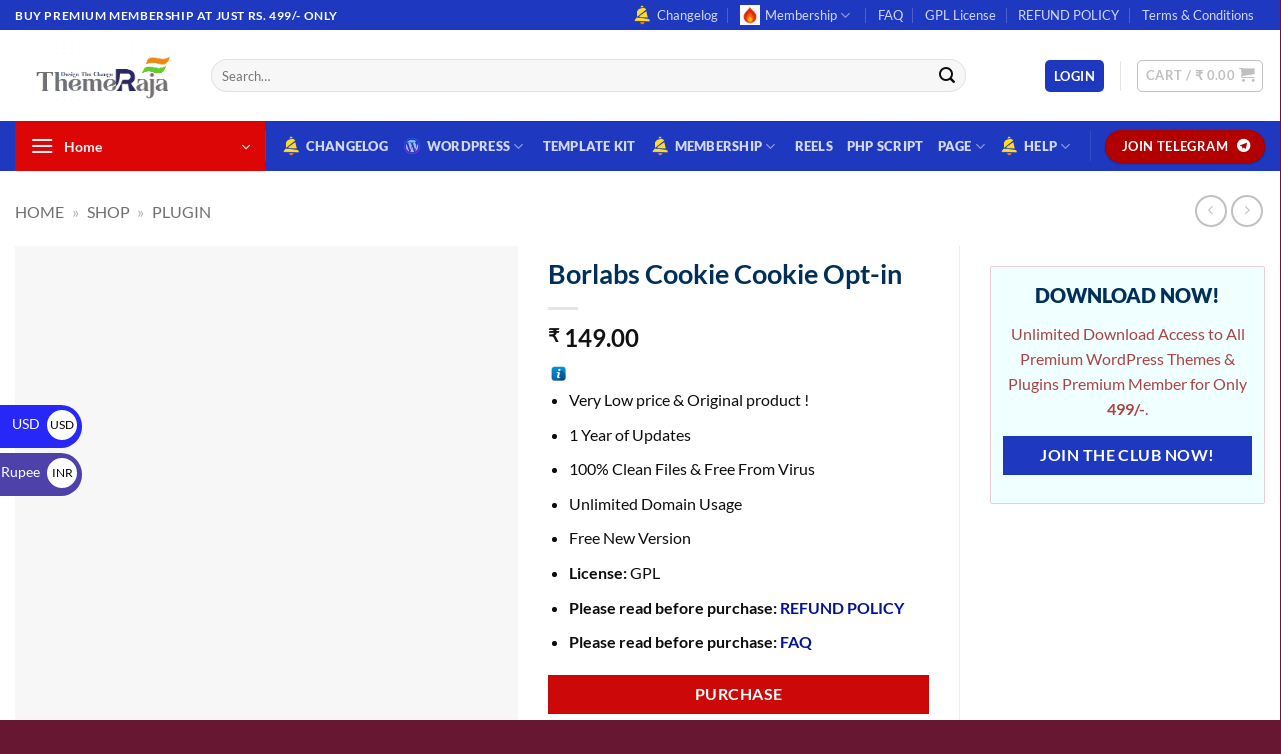

--- FILE ---
content_type: text/html; charset=UTF-8
request_url: https://themeraja.com/shop/borlabs-cookie-cookie-opt-in-2/
body_size: 47695
content:
<!DOCTYPE html><html lang="en-US" prefix="og: https://ogp.me/ns#" class="loading-site no-js"><head><script data-no-optimize="1">var litespeed_docref=sessionStorage.getItem("litespeed_docref");litespeed_docref&&(Object.defineProperty(document,"referrer",{get:function(){return litespeed_docref}}),sessionStorage.removeItem("litespeed_docref"));</script> <meta charset="UTF-8" /><link rel="profile" href="http://gmpg.org/xfn/11" /><link rel="pingback" href="https://themeraja.com/xmlrpc.php" /> <script type="litespeed/javascript">(function(html){html.className=html.className.replace(/\bno-js\b/,'js')})(document.documentElement)</script> <meta name="viewport" content="width=device-width, initial-scale=1" /><script type="litespeed/javascript">window._wca=window._wca||[]</script> <title>Borlabs Cookie Cookie Opt-in - Best GPL Wordpress Themes Plugins Starting At 99/- Only</title><meta name="description" content="Borlabs Cookie is the ultimate cookie opt-in solution. Sleek design, powerful features, and easy customization. Perfect for managing cookie consent and enhancing user privacy effortlessly."/><meta name="robots" content="follow, index, max-snippet:-1, max-video-preview:-1, max-image-preview:large"/><link rel="canonical" href="https://themeraja.com/shop/borlabs-cookie-cookie-opt-in-2/" /><meta property="og:locale" content="en_US" /><meta property="og:type" content="product" /><meta property="og:title" content="Borlabs Cookie Cookie Opt-in - Best GPL Wordpress Themes Plugins Starting At 99/- Only" /><meta property="og:description" content="Borlabs Cookie is the ultimate cookie opt-in solution. Sleek design, powerful features, and easy customization. Perfect for managing cookie consent and enhancing user privacy effortlessly." /><meta property="og:url" content="https://themeraja.com/shop/borlabs-cookie-cookie-opt-in-2/" /><meta property="og:site_name" content="ThemeRaja Themes Plugins Design At 99/- Only" /><meta property="og:updated_time" content="2025-01-15T14:20:58+05:30" /><meta property="product:price:amount" content="149" /><meta property="product:price:currency" content="INR" /><meta property="product:availability" content="instock" /><meta name="twitter:card" content="summary_large_image" /><meta name="twitter:title" content="Borlabs Cookie Cookie Opt-in - Best GPL Wordpress Themes Plugins Starting At 99/- Only" /><meta name="twitter:description" content="Borlabs Cookie is the ultimate cookie opt-in solution. Sleek design, powerful features, and easy customization. Perfect for managing cookie consent and enhancing user privacy effortlessly." /><meta name="twitter:label1" content="Price" /><meta name="twitter:data1" content="&#8377;&nbsp;149.00" /><meta name="twitter:label2" content="Availability" /><meta name="twitter:data2" content="In stock" /> <script type="application/ld+json" class="rank-math-schema">{"@context":"https://schema.org","@graph":[{"@type":"Organization","@id":"https://themeraja.com/#organization","name":"Theme Raja Themes Plugins Design At 99/- Only","url":"https://themeraja.com","logo":{"@type":"ImageObject","@id":"https://themeraja.com/#logo","url":"https://themeraja.com/wp-content/uploads/2020/09/themeraja6.png","contentUrl":"https://themeraja.com/wp-content/uploads/2020/09/themeraja6.png","caption":"ThemeRaja Themes Plugins Design At 99/- Only","inLanguage":"en-US","width":"436","height":"165"}},{"@type":"WebSite","@id":"https://themeraja.com/#website","url":"https://themeraja.com","name":"ThemeRaja Themes Plugins Design At 99/- Only","alternateName":"ThemeRaja.COM","publisher":{"@id":"https://themeraja.com/#organization"},"inLanguage":"en-US"},{"@type":"ImageObject","@id":"https://themeraja.com/wp-content/uploads/2020/09/themeraja6.png","url":"https://themeraja.com/wp-content/uploads/2020/09/themeraja6.png","width":"436","height":"165","caption":"themeraja","inLanguage":"en-US"},{"@type":"BreadcrumbList","@id":"https://themeraja.com/shop/borlabs-cookie-cookie-opt-in-2/#breadcrumb","itemListElement":[{"@type":"ListItem","position":"1","item":{"@id":"https://themeraja.com","name":"Home"}},{"@type":"ListItem","position":"2","item":{"@id":"https://themeraja.com/shop/","name":"Shop"}},{"@type":"ListItem","position":"3","item":{"@id":"https://themeraja.com/product-category/plugin/","name":"Plugin"}},{"@type":"ListItem","position":"4","item":{"@id":"https://themeraja.com/shop/borlabs-cookie-cookie-opt-in-2/","name":"Borlabs Cookie Cookie Opt-in"}}]},{"@type":"ItemPage","@id":"https://themeraja.com/shop/borlabs-cookie-cookie-opt-in-2/#webpage","url":"https://themeraja.com/shop/borlabs-cookie-cookie-opt-in-2/","name":"Borlabs Cookie Cookie Opt-in - Best GPL Wordpress Themes Plugins Starting At 99/- Only","datePublished":"2020-10-03T06:28:08+05:30","dateModified":"2025-01-15T14:20:58+05:30","isPartOf":{"@id":"https://themeraja.com/#website"},"primaryImageOfPage":{"@id":"https://themeraja.com/wp-content/uploads/2020/09/themeraja6.png"},"inLanguage":"en-US","breadcrumb":{"@id":"https://themeraja.com/shop/borlabs-cookie-cookie-opt-in-2/#breadcrumb"}},{"@type":"Product","name":"Borlabs Cookie Cookie Opt-in - Best GPL Wordpress Themes Plugins Starting At 99/- Only","description":"Borlabs Cookie is the ultimate cookie opt-in solution. Sleek design, powerful features, and easy customization. Perfect for managing cookie consent and enhancing user privacy effortlessly.","category":"Plugin","mainEntityOfPage":{"@id":"https://themeraja.com/shop/borlabs-cookie-cookie-opt-in-2/#webpage"},"offers":{"@type":"Offer","price":"149.00","priceCurrency":"INR","priceValidUntil":"2026-12-31","availability":"https://schema.org/InStock","itemCondition":"NewCondition","url":"https://themeraja.com/shop/borlabs-cookie-cookie-opt-in-2/","seller":{"@type":"Organization","@id":"https://themeraja.com/","name":"ThemeRaja Themes Plugins Design At 99/- Only","url":"https://themeraja.com","logo":"https://themeraja.com/wp-content/uploads/2020/09/themeraja6.png"}},"@id":"https://themeraja.com/shop/borlabs-cookie-cookie-opt-in-2/#richSnippet","image":{"@id":"https://themeraja.com/wp-content/uploads/2020/09/themeraja6.png"}}]}</script> <link rel='dns-prefetch' href='//assets.pinterest.com' /><link rel='dns-prefetch' href='//stats.wp.com' /><link rel='dns-prefetch' href='//capi-automation.s3.us-east-2.amazonaws.com' /><link rel='dns-prefetch' href='//www.googletagmanager.com' /><link rel='prefetch' href='https://themeraja.com/wp-content/themes/flatsome/assets/js/flatsome.js?ver=e2eddd6c228105dac048' /><link rel='prefetch' href='https://themeraja.com/wp-content/themes/flatsome/assets/js/chunk.slider.js?ver=3.20.3' /><link rel='prefetch' href='https://themeraja.com/wp-content/themes/flatsome/assets/js/chunk.popups.js?ver=3.20.3' /><link rel='prefetch' href='https://themeraja.com/wp-content/themes/flatsome/assets/js/chunk.tooltips.js?ver=3.20.3' /><link rel='prefetch' href='https://themeraja.com/wp-content/themes/flatsome/assets/js/woocommerce.js?ver=1c9be63d628ff7c3ff4c' /><link rel="alternate" type="application/rss+xml" title="Best GPL Wordpress Themes Plugins Starting At 99/- Only &raquo; Feed" href="https://themeraja.com/feed/" /><link rel="alternate" type="application/rss+xml" title="Best GPL Wordpress Themes Plugins Starting At 99/- Only &raquo; Comments Feed" href="https://themeraja.com/comments/feed/" /><link rel="alternate" type="application/rss+xml" title="Best GPL Wordpress Themes Plugins Starting At 99/- Only &raquo; Borlabs Cookie Cookie Opt-in Comments Feed" href="https://themeraja.com/shop/borlabs-cookie-cookie-opt-in-2/feed/" /><link rel="alternate" title="oEmbed (JSON)" type="application/json+oembed" href="https://themeraja.com/wp-json/oembed/1.0/embed?url=https%3A%2F%2Fthemeraja.com%2Fshop%2Fborlabs-cookie-cookie-opt-in-2%2F" /><link rel="alternate" title="oEmbed (XML)" type="text/xml+oembed" href="https://themeraja.com/wp-json/oembed/1.0/embed?url=https%3A%2F%2Fthemeraja.com%2Fshop%2Fborlabs-cookie-cookie-opt-in-2%2F&#038;format=xml" /><style id='wp-img-auto-sizes-contain-inline-css' type='text/css'>img:is([sizes=auto i],[sizes^="auto," i]){contain-intrinsic-size:3000px 1500px}
/*# sourceURL=wp-img-auto-sizes-contain-inline-css */</style><link data-optimized="2" rel="stylesheet" href="https://themeraja.com/wp-content/litespeed/css/3dd1dbe8fc862c14e78b1d25533f4ea2.css?ver=672b4" /><style id='wp-block-library-inline-css' type='text/css'>:root{--wp-block-synced-color:#7a00df;--wp-block-synced-color--rgb:122,0,223;--wp-bound-block-color:var(--wp-block-synced-color);--wp-editor-canvas-background:#ddd;--wp-admin-theme-color:#007cba;--wp-admin-theme-color--rgb:0,124,186;--wp-admin-theme-color-darker-10:#006ba1;--wp-admin-theme-color-darker-10--rgb:0,107,160.5;--wp-admin-theme-color-darker-20:#005a87;--wp-admin-theme-color-darker-20--rgb:0,90,135;--wp-admin-border-width-focus:2px}@media (min-resolution:192dpi){:root{--wp-admin-border-width-focus:1.5px}}.wp-element-button{cursor:pointer}:root .has-very-light-gray-background-color{background-color:#eee}:root .has-very-dark-gray-background-color{background-color:#313131}:root .has-very-light-gray-color{color:#eee}:root .has-very-dark-gray-color{color:#313131}:root .has-vivid-green-cyan-to-vivid-cyan-blue-gradient-background{background:linear-gradient(135deg,#00d084,#0693e3)}:root .has-purple-crush-gradient-background{background:linear-gradient(135deg,#34e2e4,#4721fb 50%,#ab1dfe)}:root .has-hazy-dawn-gradient-background{background:linear-gradient(135deg,#faaca8,#dad0ec)}:root .has-subdued-olive-gradient-background{background:linear-gradient(135deg,#fafae1,#67a671)}:root .has-atomic-cream-gradient-background{background:linear-gradient(135deg,#fdd79a,#004a59)}:root .has-nightshade-gradient-background{background:linear-gradient(135deg,#330968,#31cdcf)}:root .has-midnight-gradient-background{background:linear-gradient(135deg,#020381,#2874fc)}:root{--wp--preset--font-size--normal:16px;--wp--preset--font-size--huge:42px}.has-regular-font-size{font-size:1em}.has-larger-font-size{font-size:2.625em}.has-normal-font-size{font-size:var(--wp--preset--font-size--normal)}.has-huge-font-size{font-size:var(--wp--preset--font-size--huge)}.has-text-align-center{text-align:center}.has-text-align-left{text-align:left}.has-text-align-right{text-align:right}.has-fit-text{white-space:nowrap!important}#end-resizable-editor-section{display:none}.aligncenter{clear:both}.items-justified-left{justify-content:flex-start}.items-justified-center{justify-content:center}.items-justified-right{justify-content:flex-end}.items-justified-space-between{justify-content:space-between}.screen-reader-text{border:0;clip-path:inset(50%);height:1px;margin:-1px;overflow:hidden;padding:0;position:absolute;width:1px;word-wrap:normal!important}.screen-reader-text:focus{background-color:#ddd;clip-path:none;color:#444;display:block;font-size:1em;height:auto;left:5px;line-height:normal;padding:15px 23px 14px;text-decoration:none;top:5px;width:auto;z-index:100000}html :where(.has-border-color){border-style:solid}html :where([style*=border-top-color]){border-top-style:solid}html :where([style*=border-right-color]){border-right-style:solid}html :where([style*=border-bottom-color]){border-bottom-style:solid}html :where([style*=border-left-color]){border-left-style:solid}html :where([style*=border-width]){border-style:solid}html :where([style*=border-top-width]){border-top-style:solid}html :where([style*=border-right-width]){border-right-style:solid}html :where([style*=border-bottom-width]){border-bottom-style:solid}html :where([style*=border-left-width]){border-left-style:solid}html :where(img[class*=wp-image-]){height:auto;max-width:100%}:where(figure){margin:0 0 1em}html :where(.is-position-sticky){--wp-admin--admin-bar--position-offset:var(--wp-admin--admin-bar--height,0px)}@media screen and (max-width:600px){html :where(.is-position-sticky){--wp-admin--admin-bar--position-offset:0px}}
/*# sourceURL=/wp-includes/css/dist/block-library/common.min.css */</style><style id='salert-main-css-inline-css' type='text/css'>#salertWrapper .popup_template{
                        background-color:#fff;
                        
              border:2px solid #e0e0e0;
              border-width:2px;
              border-radius:0px;
          
                   }
                   #salertWrapper .popup_position{
                        width:350px;
                   }

                  
                  #salertWrapper .popup_position .salert-content-wrap{
                    color:#000;
                    font-size:14px;
                    text-transform:none;
                  }
                  #salertWrapper .popup_position img{
                    float: ;
                  }
                  #salertWrapper .popup-item{
    				padding:10px;
  			      }
			      @media (max-width: 767px){ 
                     #salertWrapper { display: block;} 
                  }
                   
    #salertWrapper .popup_template {
        -webkit-box-shadow: 3px 5px 10px 1px rgba(0, 0, 0, 0.38);
        box-shadow: 3px 5px 10px 1px rgba(0, 0, 0, 0.38);
    }
  
/*# sourceURL=salert-main-css-inline-css */</style><style id='woocommerce-inline-inline-css' type='text/css'>.woocommerce form .form-row .required { visibility: visible; }
/*# sourceURL=woocommerce-inline-inline-css */</style><style id='wvr-front-comment-inline-css' type='text/css'>.wvr-customer-pick .wvr-select-sample-cmt{color: #000000; background-color:#dddddd;}.wvr-customer-pick .wvr-select-sample-cmt:hover{color: #ffffff; background-color:#ff0000;}.wvr-product-purchased{color: #000000; background-color:#eeeeee;}.wvr-icon-purchased{color: #000000;}.wvr-icon-purchased:before{content:'\e900'; margin-right:5px}
/*# sourceURL=wvr-front-comment-inline-css */</style><style id='flatsome-main-inline-css' type='text/css'>@font-face {
				font-family: "fl-icons";
				font-display: block;
				src: url(https://themeraja.com/wp-content/themes/flatsome/assets/css/icons/fl-icons.eot?v=3.20.3);
				src:
					url(https://themeraja.com/wp-content/themes/flatsome/assets/css/icons/fl-icons.eot#iefix?v=3.20.3) format("embedded-opentype"),
					url(https://themeraja.com/wp-content/themes/flatsome/assets/css/icons/fl-icons.woff2?v=3.20.3) format("woff2"),
					url(https://themeraja.com/wp-content/themes/flatsome/assets/css/icons/fl-icons.ttf?v=3.20.3) format("truetype"),
					url(https://themeraja.com/wp-content/themes/flatsome/assets/css/icons/fl-icons.woff?v=3.20.3) format("woff"),
					url(https://themeraja.com/wp-content/themes/flatsome/assets/css/icons/fl-icons.svg?v=3.20.3#fl-icons) format("svg");
			}
/*# sourceURL=flatsome-main-inline-css */</style> <script type="litespeed/javascript" data-src="https://themeraja.com/wp-includes/js/jquery/jquery.min.js" id="jquery-core-js"></script> <script id="salert-main-js-js-extra" type="litespeed/javascript">var salert_settings={"ajax_url":"https://themeraja.com/wp-admin/admin-ajax.php","salert_popup_position":"bottomLeft","salert_popup_start_time":"15","salert_popup_transition":"bounceInLeft","salert_popup_range_from":"20","salert_popup_range_to":"30","salert_popup_stay":"10"}</script> <script id="wallet-system-for-woocommerce-js-extra" type="litespeed/javascript">var wsfw_public_param={"ajaxurl":"https://themeraja.com/wp-admin/admin-ajax.php","nonce":"0d822c10d4","datatable_pagination_text":"Rows per page _MENU_","datatable_info":"_START_ - _END_ of _TOTAL_","wsfw_ajax_error":"An error occured!","wsfw_amount_error":"Enter amount greater than 0","wsfw_min_wallet_withdrawal":"Wallet Withdrawal Amount Must Be Greater Than","wsfw_max_wallet_withdrawal":"Wallet Withdrawal Amount Should Be Less Than","wsfw_min_wallet_transfer":"Wallet Transfer Amount Must Be Greater Than","wsfw_max_wallet_transfer":"Wallet Transfer Amount Should Be Less Than","wsfw_partial_payment_msg":"Amount want to use from wallet","wsfw_apply_wallet_msg":"Apply wallet","wsfw_transfer_amount_error":"Transfer amount should be less than or equal to wallet balance.","wsfw_withdrawal_amount_error":"Withdrawal amount should be less than or equal to wallet balance.","wsfw_recharge_minamount_error":"Recharge amount should be greater than or equal to ","wsfw_recharge_maxamount_error":"Recharge amount should be less than or equal to ","wsfw_wallet_transfer":"You cannot transfer amount to yourself.","wsfw_unset_amount":"Wallet Amount Removed","wsfw_wallet_paypal":"","wps_wsfw_notification_color":""}</script> <script id="wallet-system-for-woocommercecommon-js-extra" type="litespeed/javascript">var wsfw_common_param={"ajaxurl":"https://themeraja.com/wp-admin/admin-ajax.php","nonce":"cbe3d94490"}</script> <script id="wc-single-product-js-extra" type="litespeed/javascript">var wc_single_product_params={"i18n_required_rating_text":"Please select a rating","i18n_rating_options":["1 of 5 stars","2 of 5 stars","3 of 5 stars","4 of 5 stars","5 of 5 stars"],"i18n_product_gallery_trigger_text":"View full-screen image gallery","review_rating_required":"yes","flexslider":{"rtl":!1,"animation":"slide","smoothHeight":!0,"directionNav":!1,"controlNav":"thumbnails","slideshow":!1,"animationSpeed":500,"animationLoop":!1,"allowOneSlide":!1},"zoom_enabled":"","zoom_options":[],"photoswipe_enabled":"1","photoswipe_options":{"shareEl":!1,"closeOnScroll":!1,"history":!1,"hideAnimationDuration":0,"showAnimationDuration":0},"flexslider_enabled":""}</script> <script id="fast-comment-js-extra" type="litespeed/javascript">var php_js={"auto_rating":"yes","first_comment":"Good quality."}</script> <script type="text/javascript" src="https://stats.wp.com/s-202552.js" id="woocommerce-analytics-js" defer="defer" data-wp-strategy="defer"></script> <script id="wc-cart-fragments-js-extra" type="litespeed/javascript">var wc_cart_fragments_params={"ajax_url":"/wp-admin/admin-ajax.php","wc_ajax_url":"/?wc-ajax=%%endpoint%%","cart_hash_key":"wc_cart_hash_bb0a2c68ac229cc3eaa0d29a0db354b2","fragment_name":"wc_fragments_bb0a2c68ac229cc3eaa0d29a0db354b2","request_timeout":"5000"}</script> 
 <script type="litespeed/javascript" data-src="https://www.googletagmanager.com/gtag/js?id=GT-W62B29L7" id="google_gtagjs-js"></script> <script id="google_gtagjs-js-after" type="litespeed/javascript">window.dataLayer=window.dataLayer||[];function gtag(){dataLayer.push(arguments)}
gtag("set","linker",{"domains":["themeraja.com"]});gtag("js",new Date());gtag("set","developer_id.dZTNiMT",!0);gtag("config","GT-W62B29L7")</script> <link rel="https://api.w.org/" href="https://themeraja.com/wp-json/" /><link rel="alternate" title="JSON" type="application/json" href="https://themeraja.com/wp-json/wp/v2/product/4981" /><link rel="EditURI" type="application/rsd+xml" title="RSD" href="https://themeraja.com/xmlrpc.php?rsd" /><meta name="generator" content="WordPress 6.9" /><link rel='shortlink' href='https://themeraja.com/?p=4981' /><meta name="generator" content="Site Kit by Google 1.168.0" /><style>img#wpstats{display:none}</style><meta property="og:url" content="https://themeraja.com/shop/borlabs-cookie-cookie-opt-in-2/" /><meta property="og:site_name" content="Best GPL Wordpress Themes Plugins Starting At 99/- Only" /><meta property="og:type" content="og:product" /><meta property="og:title" content="Borlabs Cookie Cookie Opt-in" /><meta property="product:price:currency" content="INR" /><meta property="product:price:amount" content="149" /><meta property="og:description" content="Very Low price &amp; Original product !
1 Year of Updates
100% Clean Files &amp; Free From Virus
Unlimited Domain Usage
Free New Version
License: GPL
Please read before purchase: REFUND POLICY
Please read before purchase: FAQ" /><meta property="og:availability" content="instock" /><meta name="google-site-verification" content="8-uFvIcsRokywUdH4AbyEJYQwf2keW6rC71RYNgR8jc" />
 <script type="litespeed/javascript" data-src="https://www.googletagmanager.com/gtag/js?id=AW-16478298564"></script> <script type="litespeed/javascript">window.dataLayer=window.dataLayer||[];function gtag(){dataLayer.push(arguments)}gtag('js',new Date());gtag('config','AW-16478298564')</script>  <script type="litespeed/javascript">(function(w,d,s,l,i){w[l]=w[l]||[];w[l].push({'gtm.start':new Date().getTime(),event:'gtm.js'});var f=d.getElementsByTagName(s)[0],j=d.createElement(s),dl=l!='dataLayer'?'&l='+l:'';j.async=!0;j.src='https://www.googletagmanager.com/gtm.js?id='+i+dl;f.parentNode.insertBefore(j,f)})(window,document,'script','dataLayer','GTM-WX3KR6ZC')</script> 	<noscript><style>.woocommerce-product-gallery{ opacity: 1 !important; }</style></noscript><meta name="generator" content="Elementor 3.34.0; features: e_font_icon_svg, additional_custom_breakpoints; settings: css_print_method-external, google_font-enabled, font_display-swap"> <script type="litespeed/javascript" data-src="https://cdn.brevo.com/js/sdk-loader.js"></script><script type="litespeed/javascript">window.Brevo=window.Brevo||[];window.Brevo.push(["init",{client_key:"q32rjyecpojgm2vf98ku3j9r",email_id:"",push:{customDomain:"https://themeraja.com\/wp-content\/plugins\/woocommerce-sendinblue-newsletter-subscription\/"}}])</script> <script  type="litespeed/javascript">!function(f,b,e,v,n,t,s){if(f.fbq)return;n=f.fbq=function(){n.callMethod?n.callMethod.apply(n,arguments):n.queue.push(arguments)};if(!f._fbq)f._fbq=n;n.push=n;n.loaded=!0;n.version='2.0';n.queue=[];t=b.createElement(e);t.async=!0;t.src=v;s=b.getElementsByTagName(e)[0];s.parentNode.insertBefore(t,s)}(window,document,'script','https://connect.facebook.net/en_US/fbevents.js')</script>  <script  type="litespeed/javascript">fbq('init','1363818107837178',{},{"agent":"woocommerce_0-10.4.3-3.5.15"});document.addEventListener('DOMContentLiteSpeedLoaded',function(){document.body.insertAdjacentHTML('beforeend','<div class=\"wc-facebook-pixel-event-placeholder\"></div>')},!1)</script> <style>.e-con.e-parent:nth-of-type(n+4):not(.e-lazyloaded):not(.e-no-lazyload),
				.e-con.e-parent:nth-of-type(n+4):not(.e-lazyloaded):not(.e-no-lazyload) * {
					background-image: none !important;
				}
				@media screen and (max-height: 1024px) {
					.e-con.e-parent:nth-of-type(n+3):not(.e-lazyloaded):not(.e-no-lazyload),
					.e-con.e-parent:nth-of-type(n+3):not(.e-lazyloaded):not(.e-no-lazyload) * {
						background-image: none !important;
					}
				}
				@media screen and (max-height: 640px) {
					.e-con.e-parent:nth-of-type(n+2):not(.e-lazyloaded):not(.e-no-lazyload),
					.e-con.e-parent:nth-of-type(n+2):not(.e-lazyloaded):not(.e-no-lazyload) * {
						background-image: none !important;
					}
				}</style><link rel="icon" href="https://themeraja.com/wp-content/uploads/2024/08/themeraja-icon-100x100.jpg" sizes="32x32" /><link rel="icon" href="https://themeraja.com/wp-content/uploads/2024/08/themeraja-icon-280x280.jpg" sizes="192x192" /><link rel="apple-touch-icon" href="https://themeraja.com/wp-content/uploads/2024/08/themeraja-icon-280x280.jpg" /><meta name="msapplication-TileImage" content="https://themeraja.com/wp-content/uploads/2024/08/themeraja-icon-280x280.jpg" /><style id="custom-css" type="text/css">:root {--primary-color: #1e39bf;--fs-color-primary: #1e39bf;--fs-color-secondary: #cd0808;--fs-color-success: #72e004;--fs-color-alert: #b20000;--fs-color-base: #0c0c0c;--fs-experimental-link-color: #021591;--fs-experimental-link-color-hover: #6ab402;}.tooltipster-base {--tooltip-color: #ffffff;--tooltip-bg-color: #000;}.off-canvas-right .mfp-content, .off-canvas-left .mfp-content {--drawer-width: 300px;}.off-canvas .mfp-content.off-canvas-cart {--drawer-width: 360px;}.container-width, .full-width .ubermenu-nav, .container, .row{max-width: 1290px}.row.row-collapse{max-width: 1260px}.row.row-small{max-width: 1282.5px}.row.row-large{max-width: 1320px}.header-main{height: 91px}#logo img{max-height: 91px}#logo{width:166px;}.header-bottom{min-height: 43px}.header-top{min-height: 30px}.transparent .header-main{height: 30px}.transparent #logo img{max-height: 30px}.has-transparent + .page-title:first-of-type,.has-transparent + #main > .page-title,.has-transparent + #main > div > .page-title,.has-transparent + #main .page-header-wrapper:first-of-type .page-title{padding-top: 110px;}.header.show-on-scroll,.stuck .header-main{height:70px!important}.stuck #logo img{max-height: 70px!important}.search-form{ width: 91%;}.header-bg-color {background-color: rgba(255,255,255,0.9)}.header-bottom {background-color: #1e39bf}.header-bottom-nav > li > a{line-height: 21px }@media (max-width: 549px) {.header-main{height: 70px}#logo img{max-height: 70px}}.nav-dropdown-has-arrow.nav-dropdown-has-border li.has-dropdown:before{border-bottom-color: #1e73be;}.nav .nav-dropdown{border-color: #1e73be }.nav-dropdown{border-radius:3px}.nav-dropdown{font-size:100%}.nav-dropdown-has-arrow li.has-dropdown:after{border-bottom-color: #dd0606;}.nav .nav-dropdown{background-color: #dd0606}.header-top{background-color:#1e39bf!important;}h1,h2,h3,h4,h5,h6,.heading-font{color: #00305a;}body{font-size: 100%;}@media screen and (max-width: 549px){body{font-size: 100%;}}body{font-family: Lato, sans-serif;}body {font-weight: 400;font-style: normal;}.nav > li > a {font-family: Lato, sans-serif;}.mobile-sidebar-levels-2 .nav > li > ul > li > a {font-family: Lato, sans-serif;}.nav > li > a,.mobile-sidebar-levels-2 .nav > li > ul > li > a {font-weight: 900;font-style: normal;}h1,h2,h3,h4,h5,h6,.heading-font, .off-canvas-center .nav-sidebar.nav-vertical > li > a{font-family: Lato, sans-serif;}h1,h2,h3,h4,h5,h6,.heading-font,.banner h1,.banner h2 {font-weight: 700;font-style: normal;}.alt-font{font-family: "Dancing Script", sans-serif;}.alt-font {font-weight: 400!important;font-style: normal!important;}.widget:where(:not(.widget_shopping_cart)) a{color: #02228c;}.widget:where(:not(.widget_shopping_cart)) a:hover{color: #004cb7;}.widget .tagcloud a:hover{border-color: #004cb7; background-color: #004cb7;}.has-equal-box-heights .box-image {padding-top: 100%;}.shop-page-title.featured-title .title-bg{ background-image: url()!important;}@media screen and (min-width: 550px){.products .box-vertical .box-image{min-width: 300px!important;width: 300px!important;}}.footer-2{background-color: #1e39bf}.absolute-footer, html{background-color: #681732}.page-title-small + main .product-container > .row{padding-top:0;}.header-vertical-menu__opener{background-color: #dd0606}.header-vertical-menu__fly-out{background-color: #dd0606}.nav-vertical-fly-out > li + li {border-top-width: 1px; border-top-style: solid;}.header-vertical-menu__fly-out .nav-vertical-fly-out > li.menu-item > a {color: #ffffff;}.header-vertical-menu__fly-out .nav-vertical-fly-out > li.menu-item > a:hover,.header-vertical-menu__fly-out .nav-vertical-fly-out > li.menu-item.active > a,.header-vertical-menu__fly-out .nav-vertical-fly-out > li.menu-item.current-dropdown > a {color: #d8d8d8;}.header-vertical-menu__fly-out .nav-vertical-fly-out > li.menu-item > a:hover,.header-vertical-menu__fly-out .nav-vertical-fly-out > li.menu-item.active > a,.header-vertical-menu__fly-out .nav-vertical-fly-out > li.menu-item.current-dropdown > a {background-color: #1e1ebc;}.label-new.menu-item > a:after{content:"New";}.label-hot.menu-item > a:after{content:"Hot";}.label-sale.menu-item > a:after{content:"Sale";}.label-popular.menu-item > a:after{content:"Popular";}</style><style id="kirki-inline-styles">/* latin-ext */
@font-face {
  font-family: 'Lato';
  font-style: normal;
  font-weight: 400;
  font-display: swap;
  src: url(https://themeraja.com/wp-content/fonts/lato/S6uyw4BMUTPHjxAwXjeu.woff2) format('woff2');
  unicode-range: U+0100-02BA, U+02BD-02C5, U+02C7-02CC, U+02CE-02D7, U+02DD-02FF, U+0304, U+0308, U+0329, U+1D00-1DBF, U+1E00-1E9F, U+1EF2-1EFF, U+2020, U+20A0-20AB, U+20AD-20C0, U+2113, U+2C60-2C7F, U+A720-A7FF;
}
/* latin */
@font-face {
  font-family: 'Lato';
  font-style: normal;
  font-weight: 400;
  font-display: swap;
  src: url(https://themeraja.com/wp-content/fonts/lato/S6uyw4BMUTPHjx4wXg.woff2) format('woff2');
  unicode-range: U+0000-00FF, U+0131, U+0152-0153, U+02BB-02BC, U+02C6, U+02DA, U+02DC, U+0304, U+0308, U+0329, U+2000-206F, U+20AC, U+2122, U+2191, U+2193, U+2212, U+2215, U+FEFF, U+FFFD;
}
/* latin-ext */
@font-face {
  font-family: 'Lato';
  font-style: normal;
  font-weight: 700;
  font-display: swap;
  src: url(https://themeraja.com/wp-content/fonts/lato/S6u9w4BMUTPHh6UVSwaPGR_p.woff2) format('woff2');
  unicode-range: U+0100-02BA, U+02BD-02C5, U+02C7-02CC, U+02CE-02D7, U+02DD-02FF, U+0304, U+0308, U+0329, U+1D00-1DBF, U+1E00-1E9F, U+1EF2-1EFF, U+2020, U+20A0-20AB, U+20AD-20C0, U+2113, U+2C60-2C7F, U+A720-A7FF;
}
/* latin */
@font-face {
  font-family: 'Lato';
  font-style: normal;
  font-weight: 700;
  font-display: swap;
  src: url(https://themeraja.com/wp-content/fonts/lato/S6u9w4BMUTPHh6UVSwiPGQ.woff2) format('woff2');
  unicode-range: U+0000-00FF, U+0131, U+0152-0153, U+02BB-02BC, U+02C6, U+02DA, U+02DC, U+0304, U+0308, U+0329, U+2000-206F, U+20AC, U+2122, U+2191, U+2193, U+2212, U+2215, U+FEFF, U+FFFD;
}
/* latin-ext */
@font-face {
  font-family: 'Lato';
  font-style: normal;
  font-weight: 900;
  font-display: swap;
  src: url(https://themeraja.com/wp-content/fonts/lato/S6u9w4BMUTPHh50XSwaPGR_p.woff2) format('woff2');
  unicode-range: U+0100-02BA, U+02BD-02C5, U+02C7-02CC, U+02CE-02D7, U+02DD-02FF, U+0304, U+0308, U+0329, U+1D00-1DBF, U+1E00-1E9F, U+1EF2-1EFF, U+2020, U+20A0-20AB, U+20AD-20C0, U+2113, U+2C60-2C7F, U+A720-A7FF;
}
/* latin */
@font-face {
  font-family: 'Lato';
  font-style: normal;
  font-weight: 900;
  font-display: swap;
  src: url(https://themeraja.com/wp-content/fonts/lato/S6u9w4BMUTPHh50XSwiPGQ.woff2) format('woff2');
  unicode-range: U+0000-00FF, U+0131, U+0152-0153, U+02BB-02BC, U+02C6, U+02DA, U+02DC, U+0304, U+0308, U+0329, U+2000-206F, U+20AC, U+2122, U+2191, U+2193, U+2212, U+2215, U+FEFF, U+FFFD;
}/* vietnamese */
@font-face {
  font-family: 'Dancing Script';
  font-style: normal;
  font-weight: 400;
  font-display: swap;
  src: url(https://themeraja.com/wp-content/fonts/dancing-script/If2cXTr6YS-zF4S-kcSWSVi_sxjsohD9F50Ruu7BMSo3Rep8ltA.woff2) format('woff2');
  unicode-range: U+0102-0103, U+0110-0111, U+0128-0129, U+0168-0169, U+01A0-01A1, U+01AF-01B0, U+0300-0301, U+0303-0304, U+0308-0309, U+0323, U+0329, U+1EA0-1EF9, U+20AB;
}
/* latin-ext */
@font-face {
  font-family: 'Dancing Script';
  font-style: normal;
  font-weight: 400;
  font-display: swap;
  src: url(https://themeraja.com/wp-content/fonts/dancing-script/If2cXTr6YS-zF4S-kcSWSVi_sxjsohD9F50Ruu7BMSo3ROp8ltA.woff2) format('woff2');
  unicode-range: U+0100-02BA, U+02BD-02C5, U+02C7-02CC, U+02CE-02D7, U+02DD-02FF, U+0304, U+0308, U+0329, U+1D00-1DBF, U+1E00-1E9F, U+1EF2-1EFF, U+2020, U+20A0-20AB, U+20AD-20C0, U+2113, U+2C60-2C7F, U+A720-A7FF;
}
/* latin */
@font-face {
  font-family: 'Dancing Script';
  font-style: normal;
  font-weight: 400;
  font-display: swap;
  src: url(https://themeraja.com/wp-content/fonts/dancing-script/If2cXTr6YS-zF4S-kcSWSVi_sxjsohD9F50Ruu7BMSo3Sup8.woff2) format('woff2');
  unicode-range: U+0000-00FF, U+0131, U+0152-0153, U+02BB-02BC, U+02C6, U+02DA, U+02DC, U+0304, U+0308, U+0329, U+2000-206F, U+20AC, U+2122, U+2191, U+2193, U+2212, U+2215, U+FEFF, U+FFFD;
}</style> <script type="litespeed/javascript" data-src="https://www.googletagmanager.com/gtag/js?id=AW-16478298564"></script> <script type="litespeed/javascript">window.dataLayer=window.dataLayer||[];function gtag(){dataLayer.push(arguments)}
gtag('consent','default',{analytics_storage:'denied',ad_storage:'denied',ad_user_data:'denied',ad_personalization:'denied',region:['AT','BE','BG','HR','CY','CZ','DK','EE','FI','FR','DE','GR','HU','IS','IE','IT','LV','LI','LT','LU','MT','NL','NO','PL','PT','RO','SK','SI','ES','SE','GB','CH'],wait_for_update:500,});gtag('js',new Date());gtag('set','developer_id.dOGY3NW',!0);gtag("config","AW-16478298564",{"groups":"GLA","send_page_view":!1})</script> </head><body class="wp-singular product-template-default single single-product postid-4981 wp-theme-flatsome theme-flatsome woocommerce woocommerce-page woocommerce-no-js member-discount discount-restricted full-width lightbox nav-dropdown-has-arrow nav-dropdown-has-shadow nav-dropdown-has-border has-notificationx elementor-default elementor-kit-28880 currency-inr"><noscript><iframe data-lazyloaded="1" src="about:blank" data-litespeed-src="https://www.googletagmanager.com/ns.html?id=GTM-WX3KR6ZC"
height="0" width="0" style="display:none;visibility:hidden"></iframe></noscript>
<script type="litespeed/javascript">gtag("event","page_view",{send_to:"GLA"})</script> <a class="skip-link screen-reader-text" href="#main">Skip to content</a><div id="wrapper"><header id="header" class="header has-sticky sticky-jump"><div class="header-wrapper"><div id="top-bar" class="header-top hide-for-sticky nav-dark"><div class="flex-row container"><div class="flex-col hide-for-medium flex-left"><ul class="nav nav-left medium-nav-center nav-small  nav-divided"><li class="html custom html_topbar_left"><strong class="uppercase">BUY PREMIUM MEMBERSHIP AT JUST RS. 499/- ONLY</strong></li></ul></div><div class="flex-col hide-for-medium flex-center"><ul class="nav nav-center nav-small  nav-divided"></ul></div><div class="flex-col hide-for-medium flex-right"><ul class="nav top-bar-nav nav-right nav-small  nav-divided"><li id="menu-item-32789" class="menu-item menu-item-type-custom menu-item-object-custom menu-item-32789 menu-item-design-default has-icon-left"><a href="https://themeraja.com/products-update-2/" class="nav-top-link"><img data-lazyloaded="1" src="[data-uri]" class="ux-menu-icon" width="20" height="20" data-src="https://themeraja.com/wp-content/uploads/2024/01/icons8-notification-64.png" alt="Bell Icon" />Changelog</a></li><li id="menu-item-31272" class="menu-item menu-item-type-post_type menu-item-object-page menu-item-31272 menu-item-design-full-width menu-item-has-block has-dropdown has-icon-left"><a href="https://themeraja.com/membership/" class="nav-top-link" aria-expanded="false" aria-haspopup="menu"><img data-lazyloaded="1" src="[data-uri]" class="ux-menu-icon" width="20" height="20" data-src="https://themeraja.com/wp-content/uploads/2024/01/icons8-hot.gif" alt="hot deal" />Membership<i class="icon-angle-down" aria-hidden="true"></i></a><div class="sub-menu nav-dropdown"><div class="container section-title-container" ><h3 class="section-title section-title-center"><b aria-hidden="true"></b><span class="section-title-main" style="color:rgb(243, 14, 14);"><i class="icon-clock" aria-hidden="true"></i>SELECT PLAN TO GET STARTED</span><b aria-hidden="true"></b></h3></div><div class="row row-full-width align-center"  id="row-1090204655"><div id="col-1318722644" class="col medium-4 small-6 large-4"  ><div class="col-inner"  ><a href="https://themeraja.com/shop/starter-membership-plan/" target="_blank" class="button secondary is-gloss is-large box-shadow-2 box-shadow-5-hover expand" rel="noopener" style="border-radius:10px;">
<span>Join Now</span>
<i class="icon-user-o" aria-hidden="true"></i></a><div class="pricing-table-wrapper"><div class="pricing-table ux_price_table text-center box-shadow-1 box-shadow-5-hover featured-table"style="border-radius:17px;background-color:rgb(255, 255, 255);"><div class="pricing-table-header"><div class="title uppercase strong">MONTHLY</div><div class="price is-xxlarge">₹499</div></div><div class="pricing-table-items items"><div class="bullet-item" title=""><span class="text">✅ Get instant access to all the gpl plugins &amp; themes listed on our website.</span></div><div class="bullet-item" title=""><span class="text">✅ 1 Month MEMBERSHIP</span></div><div class="bullet-item" title=""><span class="text">✅ 1 Month Free Updates</span></div><div class="bullet-item" title=""><span class="text">✅ Access to All Premium Plugins &amp; Themes</span></div><div class="bullet-item" title=""><span class="text">✅ 100% Original &amp; Secured File.</span></div><div class="bullet-item" title=""><span class="text">✅ Free Access to All New Releases</span></div><div class="bullet-item" title=""><span class="text">✅ Direct Download Links</span></div><div class="bullet-item" title=""><span class="text">✅ Does not Auto Renew</span></div></div></div></div></div></div><div id="col-1609340054" class="col medium-4 small-6 large-4"  ><div class="col-inner"  ><a data-animate="bounceInLeft" href="https://themeraja.com/shop/6-month-membership-free-access-to-all-gpl-products-big-saver/" target="_blank" class="button secondary is-gloss is-large box-shadow-3 box-shadow-4-hover expand" rel="noopener" style="border-radius:15px;">
<span>Join Now</span>
<i class="icon-user-o" aria-hidden="true"></i></a><div class="pricing-table-wrapper"><div class="pricing-table ux_price_table text-center box-shadow-1 box-shadow-5-hover featured-table"style="border-radius:15px;"><div class="pricing-table-header"><div class="title uppercase strong">Super Saver</div><div class="price is-xxlarge">₹ 2,599</div></div><div class="pricing-table-items items"><div class="bullet-item" title=""><span class="text">✅ Get instant access to all the gpl plugins themes listed on our website.</span></div><div class="bullet-item" title=""><span class="text">✅ 6 Month MEMBERSHIP</span></div><div class="bullet-item" title=""><span class="text">✅ 6 Month Free Updates</span></div><div class="bullet-item" title=""><span class="text">✅ Access to All Premium Plugins &amp; Themes</span></div><div class="bullet-item" title=""><span class="text">✅ 100% Original &amp; Secured File.</span></div><div class="bullet-item" title=""><span class="text">✅ Free Access to All New Releases</span></div><div class="bullet-item" title=""><span class="text">✅ Direct Download Links</span></div><div class="bullet-item" title=""><span class="text">✅ Does not Auto Renew</span></div></div></div></div></div></div><div id="col-2133743711" class="col medium-4 small-6 large-4"  ><div class="col-inner"  ><a data-animate="fadeInDown" href="https://themeraja.com/shop/1-year-membership-free-access-to-all-gpl-products-vip-saver/" target="_blank" class="button secondary is-bevel is-large box-shadow-2 box-shadow-3-hover expand" rel="noopener" style="border-radius:15px;">
<span>Join Now</span>
<i class="icon-user-o" aria-hidden="true"></i></a><div class="pricing-table-wrapper"><div class="pricing-table ux_price_table text-center box-shadow-4 box-shadow-5-hover featured-table"style="border-radius:15px;"><div class="pricing-table-header"><div class="title uppercase strong">VIP</div><div class="price is-xxlarge">₹ 4,499</div></div><div class="pricing-table-items items"><div class="bullet-item" title=""><span class="text">✅ Get instant access to all the gpl plugins themes listed on our website.</span></div><div class="bullet-item" title=""><span class="text">✅ 1 Year MEMBERSHIP</span></div><div class="bullet-item" title=""><span class="text">✅ 1 Year Free Updates</span></div><div class="bullet-item" title=""><span class="text">✅ Access to All Premium Plugins &amp; Themes</span></div><div class="bullet-item" title=""><span class="text">✅ 100% Original &amp; Secured File.</span></div><div class="bullet-item" title=""><span class="text">✅ Free Access to All New Releases</span></div><div class="bullet-item" title=""><span class="text">✅ Direct Download Links</span></div><div class="bullet-item" title=""><span class="text">✅ Does not Auto Renew</span></div></div></div></div></div></div></div></div></li><li id="menu-item-270" class="menu-item menu-item-type-post_type menu-item-object-page menu-item-270 menu-item-design-default"><a href="https://themeraja.com/elements/faq/" class="nav-top-link">FAQ</a></li><li id="menu-item-1434" class="menu-item menu-item-type-post_type menu-item-object-page menu-item-1434 menu-item-design-default"><a href="https://themeraja.com/gpl-license/" class="nav-top-link">GPL License</a></li><li id="menu-item-1435" class="menu-item menu-item-type-post_type menu-item-object-page menu-item-1435 menu-item-design-default"><a href="https://themeraja.com/refund-policy/" class="nav-top-link">REFUND POLICY</a></li><li id="menu-item-1436" class="menu-item menu-item-type-post_type menu-item-object-page menu-item-1436 menu-item-design-default"><a href="https://themeraja.com/terms-conditions/" class="nav-top-link">Terms &#038; Conditions</a></li><li class="html header-social-icons ml-0"><div class="social-icons follow-icons" ><a href="http://url" target="_blank" data-label="Facebook" class="icon plain tooltip facebook" title="Follow on Facebook" aria-label="Follow on Facebook" rel="noopener nofollow"><i class="icon-facebook" aria-hidden="true"></i></a><a href="http://url" target="_blank" data-label="Instagram" class="icon plain tooltip instagram" title="Follow on Instagram" aria-label="Follow on Instagram" rel="noopener nofollow"><i class="icon-instagram" aria-hidden="true"></i></a><a href="http://url" data-label="Twitter" target="_blank" class="icon plain tooltip twitter" title="Follow on Twitter" aria-label="Follow on Twitter" rel="noopener nofollow"><i class="icon-twitter" aria-hidden="true"></i></a><a href="mailto:your@email" data-label="E-mail" target="_blank" class="icon plain tooltip email" title="Send us an email" aria-label="Send us an email" rel="nofollow noopener"><i class="icon-envelop" aria-hidden="true"></i></a></div></li></ul></div><div class="flex-col show-for-medium flex-grow"><ul class="nav nav-center nav-small mobile-nav  nav-divided"><li class="html custom html_topbar_left"><strong class="uppercase">BUY PREMIUM MEMBERSHIP AT JUST RS. 499/- ONLY</strong></li></ul></div></div></div><div id="masthead" class="header-main "><div class="header-inner flex-row container logo-left medium-logo-center" role="navigation"><div id="logo" class="flex-col logo"><a href="https://themeraja.com/" title="Best GPL Wordpress Themes Plugins Starting At 99/- Only - Wordpress Themes Plugins Design To Change" rel="home">
<img data-lazyloaded="1" src="[data-uri]" fetchpriority="high" width="436" height="165" data-src="https://themeraja.com/wp-content/uploads/2020/09/themeraja6.png" class="header_logo header-logo" alt="Best GPL Wordpress Themes Plugins Starting At 99/- Only"/><img data-lazyloaded="1" src="[data-uri]" loading="lazy"  width="436" height="165" data-src="https://themeraja.com/wp-content/uploads/2020/09/themeraja6.png" class="header-logo-dark" alt="Best GPL Wordpress Themes Plugins Starting At 99/- Only"/></a></div><div class="flex-col show-for-medium flex-left"><ul class="mobile-nav nav nav-left "><li class="nav-icon has-icon">
<a href="#" class="is-small" data-open="#main-menu" data-pos="left" data-bg="main-menu-overlay" role="button" aria-label="Menu" aria-controls="main-menu" aria-expanded="false" aria-haspopup="dialog" data-flatsome-role-button>
<i class="icon-menu" aria-hidden="true"></i>					</a></li></ul></div><div class="flex-col hide-for-medium flex-left
flex-grow"><ul class="header-nav header-nav-main nav nav-left  nav-uppercase" ><li class="header-search-form search-form html relative has-icon"><div class="header-search-form-wrapper"><div class="searchform-wrapper ux-search-box relative form-flat is-normal"><form role="search" method="get" class="searchform" action="https://themeraja.com/"><div class="flex-row relative"><div class="flex-col flex-grow">
<label class="screen-reader-text" for="woocommerce-product-search-field-0">Search for:</label>
<input type="search" id="woocommerce-product-search-field-0" class="search-field mb-0" placeholder="Search&hellip;" value="" name="s" />
<input type="hidden" name="post_type" value="product" /></div><div class="flex-col">
<button type="submit" value="Search" class="ux-search-submit submit-button secondary button  icon mb-0" aria-label="Submit">
<i class="icon-search" aria-hidden="true"></i>			</button></div></div><div class="live-search-results text-left z-top"></div></form></div></div></li></ul></div><div class="flex-col hide-for-medium flex-right"><ul class="header-nav header-nav-main nav nav-right  nav-uppercase"><li class="account-item has-icon"><div class="header-button">
<a href="https://themeraja.com/my-account/" class="nav-top-link nav-top-not-logged-in icon primary button round is-small icon primary button round is-small" title="Login" role="button" data-open="#login-form-popup" aria-controls="login-form-popup" aria-expanded="false" aria-haspopup="dialog" data-flatsome-role-button>
<span>
Login			</span>
</a></div></li><li class="header-divider"></li><li class="cart-item has-icon has-dropdown"><div class="header-button">
<a href="https://themeraja.com/cart/" class="header-cart-link nav-top-link icon button round is-outline is-small" title="Cart" aria-label="View cart" aria-expanded="false" aria-haspopup="true" role="button" data-flatsome-role-button><span class="header-cart-title">
Cart   /      <span class="cart-price"><span class="woocs_special_price_code" ><span class="woocommerce-Price-amount amount"><bdi><span class="woocommerce-Price-currencySymbol">&#8377;</span>&nbsp;0.00</bdi></span></span></span>
</span><i class="icon-shopping-cart" aria-hidden="true" data-icon-label="0"></i>  </a></div><ul class="nav-dropdown nav-dropdown-bold dark"><li class="html widget_shopping_cart"><div class="widget_shopping_cart_content"><div class="ux-mini-cart-empty flex flex-row-col text-center pt pb"><div class="ux-mini-cart-empty-icon">
<svg aria-hidden="true" xmlns="http://www.w3.org/2000/svg" viewBox="0 0 17 19" style="opacity:.1;height:80px;">
<path d="M8.5 0C6.7 0 5.3 1.2 5.3 2.7v2H2.1c-.3 0-.6.3-.7.7L0 18.2c0 .4.2.8.6.8h15.7c.4 0 .7-.3.7-.7v-.1L15.6 5.4c0-.3-.3-.6-.7-.6h-3.2v-2c0-1.6-1.4-2.8-3.2-2.8zM6.7 2.7c0-.8.8-1.4 1.8-1.4s1.8.6 1.8 1.4v2H6.7v-2zm7.5 3.4 1.3 11.5h-14L2.8 6.1h2.5v1.4c0 .4.3.7.7.7.4 0 .7-.3.7-.7V6.1h3.5v1.4c0 .4.3.7.7.7s.7-.3.7-.7V6.1h2.6z" fill-rule="evenodd" clip-rule="evenodd" fill="currentColor"></path>
</svg></div><p class="woocommerce-mini-cart__empty-message empty">No products in the cart.</p><p class="return-to-shop">
<a class="button primary wc-backward" href="https://themeraja.com/shop/">
Return to shop				</a></p></div></div></li></ul></li></ul></div><div class="flex-col show-for-medium flex-right"><ul class="mobile-nav nav nav-right "><li class="cart-item has-icon"><div class="header-button">
<a href="https://themeraja.com/cart/" class="header-cart-link nav-top-link icon button round is-outline is-small off-canvas-toggle" title="Cart" aria-label="View cart" aria-expanded="false" aria-haspopup="dialog" role="button" data-open="#cart-popup" data-class="off-canvas-cart" data-pos="right" aria-controls="cart-popup" data-flatsome-role-button><i class="icon-shopping-cart" aria-hidden="true" data-icon-label="0"></i>  </a></div><div id="cart-popup" class="mfp-hide"><div class="cart-popup-inner inner-padding cart-popup-inner--sticky"><div class="cart-popup-title text-center">
<span class="heading-font uppercase">Cart</span><div class="is-divider"></div></div><div class="widget_shopping_cart"><div class="widget_shopping_cart_content"><div class="ux-mini-cart-empty flex flex-row-col text-center pt pb"><div class="ux-mini-cart-empty-icon">
<svg aria-hidden="true" xmlns="http://www.w3.org/2000/svg" viewBox="0 0 17 19" style="opacity:.1;height:80px;">
<path d="M8.5 0C6.7 0 5.3 1.2 5.3 2.7v2H2.1c-.3 0-.6.3-.7.7L0 18.2c0 .4.2.8.6.8h15.7c.4 0 .7-.3.7-.7v-.1L15.6 5.4c0-.3-.3-.6-.7-.6h-3.2v-2c0-1.6-1.4-2.8-3.2-2.8zM6.7 2.7c0-.8.8-1.4 1.8-1.4s1.8.6 1.8 1.4v2H6.7v-2zm7.5 3.4 1.3 11.5h-14L2.8 6.1h2.5v1.4c0 .4.3.7.7.7.4 0 .7-.3.7-.7V6.1h3.5v1.4c0 .4.3.7.7.7s.7-.3.7-.7V6.1h2.6z" fill-rule="evenodd" clip-rule="evenodd" fill="currentColor"></path>
</svg></div><p class="woocommerce-mini-cart__empty-message empty">No products in the cart.</p><p class="return-to-shop">
<a class="button primary wc-backward" href="https://themeraja.com/shop/">
Return to shop				</a></p></div></div></div></div></div></li></ul></div></div><div class="container"><div class="top-divider full-width"></div></div></div><div id="wide-nav" class="header-bottom wide-nav nav-dark flex-has-center hide-for-medium"><div class="flex-row container"><div class="flex-col hide-for-medium flex-left"><ul class="nav header-nav header-bottom-nav nav-left  nav-uppercase"><li class="header-vertical-menu"><div class="header-vertical-menu__opener dark" tabindex="0" role="button" aria-expanded="false" aria-haspopup="menu" data-flatsome-role-button>
<span class="header-vertical-menu__icon">
<i class="icon-menu" aria-hidden="true"></i>			</span>
<span class="header-vertical-menu__title">
Home		</span>
<i class="icon-angle-down" aria-hidden="true"></i></div><div class="header-vertical-menu__fly-out dark has-shadow"><div class="menu-sub-menu-container"><ul id="menu-sub-menu" class="ux-nav-vertical-menu nav-vertical-fly-out"><li id="menu-item-43298" class="menu-item menu-item-type-custom menu-item-object-custom menu-item-43298 menu-item-design-default"><a href="https://themeraja.com/product-category/original-license/" class="nav-top-link">Original License Activation</a></li><li id="menu-item-45569" class="menu-item menu-item-type-custom menu-item-object-custom menu-item-has-children menu-item-45569 menu-item-design-default has-dropdown"><a href="https://themeraja.com/product-category/template/" class="nav-top-link" aria-expanded="false" aria-haspopup="menu">TEMPLATES<i class="icon-angle-down" aria-hidden="true"></i></a><ul class="sub-menu nav-dropdown nav-dropdown-bold dark"><li id="menu-item-45570" class="menu-item menu-item-type-custom menu-item-object-custom menu-item-45570"><a href="https://themeraja.com/product-category/template/">WEB TEMPLATES</a></li><li id="menu-item-45571" class="menu-item menu-item-type-custom menu-item-object-custom menu-item-45571"><a href="https://themeraja.com/product-category/canva-templates/">Canva Templates</a></li><li id="menu-item-46219" class="menu-item menu-item-type-taxonomy menu-item-object-product_cat menu-item-46219"><a href="https://themeraja.com/product-category/elementor-kit/">Elementor Kits</a></li></ul></li></ul></div></div></li></ul></div><div class="flex-col hide-for-medium flex-center"><ul class="nav header-nav header-bottom-nav nav-center  nav-uppercase"><li class="header-divider"></li><li id="menu-item-45568" class="menu-item menu-item-type-custom menu-item-object-custom menu-item-45568 menu-item-design-default has-icon-left"><a href="https://themeraja.com/products-update-2/" class="nav-top-link"><img data-lazyloaded="1" src="[data-uri]" class="ux-menu-icon" width="20" height="20" data-src="https://themeraja.com/wp-content/uploads/2024/01/icons8-notification-64.png" alt="Bell Icon" />Changelog</a></li><li id="menu-item-1440" class="menu-item menu-item-type-custom menu-item-object-custom menu-item-has-children menu-item-1440 menu-item-design-default has-dropdown has-icon-left"><a href="https://themeraja.com/product-category/theme/" class="nav-top-link" aria-expanded="false" aria-haspopup="menu"><img data-lazyloaded="1" src="[data-uri]" loading="lazy" class="ux-menu-icon" width="20" height="20" data-src="https://themeraja.com/wp-content/uploads/2024/09/wordpressicon.png" alt="wordpresss icon" />WordPress<i class="icon-angle-down" aria-hidden="true"></i></a><ul class="sub-menu nav-dropdown nav-dropdown-bold dark"><li id="menu-item-1442" class="menu-item menu-item-type-custom menu-item-object-custom menu-item-1442"><a href="https://themeraja.com/product-category/theme/">THEMES</a></li><li id="menu-item-1446" class="menu-item menu-item-type-custom menu-item-object-custom menu-item-1446"><a href="https://themeraja.com/product-category/plugin/">PLUGINS</a></li><li id="menu-item-1443" class="menu-item menu-item-type-custom menu-item-object-custom menu-item-1443"><a href="https://themeraja.com/gpl-woocommerce-themes/">WOOCOMMERCE THEMES</a></li><li id="menu-item-1445" class="menu-item menu-item-type-custom menu-item-object-custom menu-item-1445"><a href="https://themeraja.com/product-category/woocommerce-plugins/">WOOCOMMERCE PLUGINS</a></li></ul></li><li id="menu-item-43511" class="menu-item menu-item-type-custom menu-item-object-custom menu-item-43511 menu-item-design-default"><a href="https://themeraja.com/product-category/template-kit/" class="nav-top-link">Template Kit</a></li><li id="menu-item-31444" class="menu-item menu-item-type-post_type menu-item-object-page menu-item-31444 menu-item-design-container-width menu-item-has-block has-dropdown has-icon-left"><a href="https://themeraja.com/membership/" class="nav-top-link" aria-expanded="false" aria-haspopup="menu"><img data-lazyloaded="1" src="[data-uri]" class="ux-menu-icon" width="20" height="20" data-src="https://themeraja.com/wp-content/uploads/2024/01/icons8-notification-64.png" alt="Bell Icon" />Membership<i class="icon-angle-down" aria-hidden="true"></i></a><div class="sub-menu nav-dropdown"><div class="container section-title-container" ><h3 class="section-title section-title-center"><b aria-hidden="true"></b><span class="section-title-main" style="color:rgb(243, 14, 14);"><i class="icon-clock" aria-hidden="true"></i>SELECT PLAN TO GET STARTED</span><b aria-hidden="true"></b></h3></div><div class="row row-full-width align-center"  id="row-46707641"><div id="col-857227189" class="col medium-4 small-6 large-4"  ><div class="col-inner"  ><a href="https://themeraja.com/shop/starter-membership-plan/" target="_blank" class="button secondary is-gloss is-large box-shadow-2 box-shadow-5-hover expand" rel="noopener" style="border-radius:10px;">
<span>Join Now</span>
<i class="icon-user-o" aria-hidden="true"></i></a><div class="pricing-table-wrapper"><div class="pricing-table ux_price_table text-center box-shadow-1 box-shadow-5-hover featured-table"style="border-radius:17px;background-color:rgb(255, 255, 255);"><div class="pricing-table-header"><div class="title uppercase strong">MONTHLY</div><div class="price is-xxlarge">₹499</div></div><div class="pricing-table-items items"><div class="bullet-item" title=""><span class="text">✅ Get instant access to all the gpl plugins &amp; themes listed on our website.</span></div><div class="bullet-item" title=""><span class="text">✅ 1 Month MEMBERSHIP</span></div><div class="bullet-item" title=""><span class="text">✅ 1 Month Free Updates</span></div><div class="bullet-item" title=""><span class="text">✅ Access to All Premium Plugins &amp; Themes</span></div><div class="bullet-item" title=""><span class="text">✅ 100% Original &amp; Secured File.</span></div><div class="bullet-item" title=""><span class="text">✅ Free Access to All New Releases</span></div><div class="bullet-item" title=""><span class="text">✅ Direct Download Links</span></div><div class="bullet-item" title=""><span class="text">✅ Does not Auto Renew</span></div></div></div></div></div></div><div id="col-1998461468" class="col medium-4 small-6 large-4"  ><div class="col-inner"  ><a data-animate="bounceInLeft" href="https://themeraja.com/shop/6-month-membership-free-access-to-all-gpl-products-big-saver/" target="_blank" class="button secondary is-gloss is-large box-shadow-3 box-shadow-4-hover expand" rel="noopener" style="border-radius:15px;">
<span>Join Now</span>
<i class="icon-user-o" aria-hidden="true"></i></a><div class="pricing-table-wrapper"><div class="pricing-table ux_price_table text-center box-shadow-1 box-shadow-5-hover featured-table"style="border-radius:15px;"><div class="pricing-table-header"><div class="title uppercase strong">Super Saver</div><div class="price is-xxlarge">₹ 2,599</div></div><div class="pricing-table-items items"><div class="bullet-item" title=""><span class="text">✅ Get instant access to all the gpl plugins themes listed on our website.</span></div><div class="bullet-item" title=""><span class="text">✅ 6 Month MEMBERSHIP</span></div><div class="bullet-item" title=""><span class="text">✅ 6 Month Free Updates</span></div><div class="bullet-item" title=""><span class="text">✅ Access to All Premium Plugins &amp; Themes</span></div><div class="bullet-item" title=""><span class="text">✅ 100% Original &amp; Secured File.</span></div><div class="bullet-item" title=""><span class="text">✅ Free Access to All New Releases</span></div><div class="bullet-item" title=""><span class="text">✅ Direct Download Links</span></div><div class="bullet-item" title=""><span class="text">✅ Does not Auto Renew</span></div></div></div></div></div></div><div id="col-1045235267" class="col medium-4 small-6 large-4"  ><div class="col-inner"  ><a data-animate="fadeInDown" href="https://themeraja.com/shop/1-year-membership-free-access-to-all-gpl-products-vip-saver/" target="_blank" class="button secondary is-bevel is-large box-shadow-2 box-shadow-3-hover expand" rel="noopener" style="border-radius:15px;">
<span>Join Now</span>
<i class="icon-user-o" aria-hidden="true"></i></a><div class="pricing-table-wrapper"><div class="pricing-table ux_price_table text-center box-shadow-4 box-shadow-5-hover featured-table"style="border-radius:15px;"><div class="pricing-table-header"><div class="title uppercase strong">VIP</div><div class="price is-xxlarge">₹ 4,499</div></div><div class="pricing-table-items items"><div class="bullet-item" title=""><span class="text">✅ Get instant access to all the gpl plugins themes listed on our website.</span></div><div class="bullet-item" title=""><span class="text">✅ 1 Year MEMBERSHIP</span></div><div class="bullet-item" title=""><span class="text">✅ 1 Year Free Updates</span></div><div class="bullet-item" title=""><span class="text">✅ Access to All Premium Plugins &amp; Themes</span></div><div class="bullet-item" title=""><span class="text">✅ 100% Original &amp; Secured File.</span></div><div class="bullet-item" title=""><span class="text">✅ Free Access to All New Releases</span></div><div class="bullet-item" title=""><span class="text">✅ Direct Download Links</span></div><div class="bullet-item" title=""><span class="text">✅ Does not Auto Renew</span></div></div></div></div></div></div></div></div></li><li id="menu-item-1441" class="menu-item menu-item-type-custom menu-item-object-custom menu-item-1441 menu-item-design-default"><a href="https://themeraja.com/product-category/virel/" class="nav-top-link">Reels</a></li><li id="menu-item-30887" class="menu-item menu-item-type-custom menu-item-object-custom menu-item-30887 menu-item-design-default"><a href="https://themeraja.com/product-category/php-script/" class="nav-top-link">PHP SCRIPT</a></li><li id="menu-item-293" class="menu-item menu-item-type-custom menu-item-object-custom menu-item-has-children menu-item-293 menu-item-design-default has-dropdown"><a href="#" class="nav-top-link" aria-expanded="false" aria-haspopup="menu">Page<i class="icon-angle-down" aria-hidden="true"></i></a><ul class="sub-menu nav-dropdown nav-dropdown-bold dark"><li id="menu-item-295" class="menu-item menu-item-type-custom menu-item-object-custom menu-item-295"><a href="https://themeraja.com/elements/about/">About Us</a></li><li id="menu-item-1438" class="menu-item menu-item-type-post_type menu-item-object-page menu-item-1438"><a href="https://themeraja.com/elements/contact/">Contact</a></li><li id="menu-item-1437" class="menu-item menu-item-type-post_type menu-item-object-page menu-item-privacy-policy menu-item-1437"><a rel="privacy-policy" href="https://themeraja.com/privacy-policy/">Privacy Policy</a></li><li id="menu-item-297" class="menu-item menu-item-type-custom menu-item-object-custom menu-item-297"><a href="https://themeraja.com/refund-policy/">REFUND POLICY</a></li><li id="menu-item-296" class="menu-item menu-item-type-custom menu-item-object-custom menu-item-296"><a href="https://themeraja.com/terms-conditions/">Terms &#038; Conditions</a></li><li id="menu-item-44929" class="menu-item menu-item-type-post_type menu-item-object-page menu-item-44929"><a href="https://themeraja.com/disclaimer/">DISCLAIMER</a></li><li id="menu-item-298" class="menu-item menu-item-type-custom menu-item-object-custom menu-item-298"><a href="https://themeraja.com/copyright-policy/">Copyright Policy</a></li><li id="menu-item-28201" class="menu-item menu-item-type-post_type menu-item-object-page menu-item-28201"><a href="https://themeraja.com/elements/faq/">FAQ</a></li><li id="menu-item-44925" class="menu-item menu-item-type-post_type menu-item-object-page menu-item-44925"><a href="https://themeraja.com/ship-and-delivery/">Ship And Delivery</a></li><li id="menu-item-44924" class="menu-item menu-item-type-post_type menu-item-object-page menu-item-44924"><a href="https://themeraja.com/business-model/">ThemeRaja.COM Business Model</a></li><li id="menu-item-44923" class="menu-item menu-item-type-post_type menu-item-object-page menu-item-44923"><a href="https://themeraja.com/purpose-of-the-payments-collected/">Purpose of the Payments Collected</a></li><li id="menu-item-299" class="menu-item menu-item-type-custom menu-item-object-custom menu-item-299"><a href="https://themeraja.com/gpl-license/">GPL License</a></li><li id="menu-item-33013" class="menu-item menu-item-type-post_type menu-item-object-page menu-item-33013"><a href="https://themeraja.com/earning-disclaimer/">Earning Disclaimer</a></li><li id="menu-item-55178" class="menu-item menu-item-type-post_type menu-item-object-page menu-item-55178"><a href="https://themeraja.com/the-product-is-retired/">The Product is Retired</a></li><li id="menu-item-26386" class="menu-item menu-item-type-custom menu-item-object-custom menu-item-26386"><a href="https://themeraja.com/website-design/">Website Design</a></li><li id="menu-item-42069" class="menu-item menu-item-type-post_type menu-item-object-page menu-item-42069"><a href="https://themeraja.com/gpl-wordpress-themes/">GPL WordPress Themes</a></li></ul></li><li id="menu-item-42337" class="menu-item menu-item-type-custom menu-item-object-custom menu-item-has-children menu-item-42337 menu-item-design-default has-dropdown has-icon-left"><a href="#" class="nav-top-link" aria-expanded="false" aria-haspopup="menu"><img data-lazyloaded="1" src="[data-uri]" class="ux-menu-icon" width="20" height="20" data-src="https://themeraja.com/wp-content/uploads/2024/01/icons8-notification-64.png" alt="Bell Icon" />Help<i class="icon-angle-down" aria-hidden="true"></i></a><ul class="sub-menu nav-dropdown nav-dropdown-bold dark"><li id="menu-item-42338" class="menu-item menu-item-type-custom menu-item-object-custom menu-item-42338"><a href="https://themeraja.com/the-package-could-not-be-installed/">The package could not be installed</a></li><li id="menu-item-42339" class="menu-item menu-item-type-custom menu-item-object-custom menu-item-42339"><a href="https://themeraja.com/the-package-could-not-be-installed/#how-to-fix-the-error-the-package-could-not-be-installed-the-theme-is-missing-the-style-css-stylesheet">Missing the style css stylesheet</a></li><li id="menu-item-42340" class="menu-item menu-item-type-custom menu-item-object-custom menu-item-42340"><a href="https://themeraja.com/the-package-could-not-be-installed/#how-to-install-or-update-a-themes-plugins">Update a Themes &#038; Plugins</a></li><li id="menu-item-45061" class="menu-item menu-item-type-custom menu-item-object-custom menu-item-45061"><a href="https://www.youtube.com/watch?v=kWm8TZ5CZHI">How to download products</a></li></ul></li><li class="header-divider"></li></ul></div><div class="flex-col hide-for-medium flex-right flex-grow"><ul class="nav header-nav header-bottom-nav nav-right  nav-uppercase"><li class="html header-button-1"><div class="header-button">
<a href="https://t.me/themerajaofficial" target="_blank" class="button alert box-shadow-1 box-shadow-2-hover" rel="noopener" style="border-radius:99px;">
<span>Join Telegram</span>
<i class="icon-telegram" aria-hidden="true"></i></a></div></li></ul></div></div></div><div class="header-bg-container fill"><div class="header-bg-image fill"></div><div class="header-bg-color fill"></div></div></div></header><div class="page-title shop-page-title product-page-title"><div class="page-title-inner flex-row medium-flex-wrap container"><div class="flex-col flex-grow medium-text-center"><div class="is-medium"><nav class="rank-math-breadcrumb breadcrumbs uppercase"><p><a href="https://themeraja.com">Home</a><span class="separator"> &raquo; </span><a href="https://themeraja.com/shop/">Shop</a><span class="separator"> &raquo; </span><a href="https://themeraja.com/product-category/plugin/">Plugin</a></p></nav></div></div><div class="flex-col medium-text-center"><ul class="next-prev-thumbs is-small "><li class="prod-dropdown has-dropdown">
<a href="https://themeraja.com/shop/quickcab-woocommerce-taxi-booking-plugin/" rel="next" class="button icon is-outline circle" aria-label="Next product">
<i class="icon-angle-left" aria-hidden="true"></i>              </a><div class="nav-dropdown">
<a title="QuickCab WooCommerce Taxi Booking Plugin GPL 1.3.5" href="https://themeraja.com/shop/quickcab-woocommerce-taxi-booking-plugin/">
<img loading="lazy" width="100" height="100" src="data:image/svg+xml,%3Csvg%20viewBox%3D%220%200%20100%20100%22%20xmlns%3D%22http%3A%2F%2Fwww.w3.org%2F2000%2Fsvg%22%3E%3C%2Fsvg%3E" data-src="https://themeraja.com/wp-content/uploads/2020/10/QuickCab-WooCommerce-Taxi-Booking-Plugin-GPL-100x100.jpg" class="lazy-load attachment-woocommerce_gallery_thumbnail size-woocommerce_gallery_thumbnail wp-post-image" alt="QuickCab WooCommerce Taxi Booking Plugin GPL" decoding="async" srcset="" data-srcset="https://themeraja.com/wp-content/uploads/2020/10/QuickCab-WooCommerce-Taxi-Booking-Plugin-GPL-100x100.jpg 100w, https://themeraja.com/wp-content/uploads/2020/10/QuickCab-WooCommerce-Taxi-Booking-Plugin-GPL-280x280.jpg 280w, https://themeraja.com/wp-content/uploads/2020/10/QuickCab-WooCommerce-Taxi-Booking-Plugin-GPL-300x300.jpg 300w" sizes="(max-width: 100px) 100vw, 100px" title="QuickCab WooCommerce Taxi Booking Plugin GPL 1.3.5 1"></a></div></li><li class="prod-dropdown has-dropdown">
<a href="https://themeraja.com/shop/users-insights-integrations/" rel="previous" class="button icon is-outline circle" aria-label="Previous product">
<i class="icon-angle-right" aria-hidden="true"></i>              </a><div class="nav-dropdown">
<a title="Users Insights GPL 4.7.0" href="https://themeraja.com/shop/users-insights-integrations/">
<img loading="lazy" width="100" height="100" src="data:image/svg+xml,%3Csvg%20viewBox%3D%220%200%20100%20100%22%20xmlns%3D%22http%3A%2F%2Fwww.w3.org%2F2000%2Fsvg%22%3E%3C%2Fsvg%3E" data-src="https://themeraja.com/wp-content/uploads/2020/10/Users-Insights-GPL-100x100.jpg" class="lazy-load attachment-woocommerce_gallery_thumbnail size-woocommerce_gallery_thumbnail wp-post-image" alt="Users Insights GPL" decoding="async" srcset="" data-srcset="https://themeraja.com/wp-content/uploads/2020/10/Users-Insights-GPL-100x100.jpg 100w, https://themeraja.com/wp-content/uploads/2020/10/Users-Insights-GPL-280x280.jpg 280w, https://themeraja.com/wp-content/uploads/2020/10/Users-Insights-GPL-300x298.jpg 300w" sizes="(max-width: 100px) 100vw, 100px" title="Users Insights GPL 4.7.0 2"></a></div></li></ul></div></div></div><main id="main" class=""><div class="shop-container"><div class="container"><div class="woocommerce-notices-wrapper"></div></div><div id="product-4981" class="member-discount discount-restricted product type-product post-4981 status-publish first instock product_cat-plugin shipping-taxable product-type-external"><div class="product-container"><div class="product-main"><div class="row mb-0 content-row"><div class="product-gallery col large-5"><div class="product-images relative mb-half has-hover woocommerce-product-gallery woocommerce-product-gallery--without-images woocommerce-product-gallery--columns-4 images" data-columns="4"><div class="badge-container is-larger absolute left top z-1"></div><div class="image-tools absolute top show-on-hover right z-3"></div><div class="woocommerce-product-gallery__wrapper product-gallery-slider slider slider-nav-small mb-half has-image-zoom"
data-flickity-options='{
"cellAlign": "center",
"wrapAround": true,
"autoPlay": false,
"prevNextButtons":true,
"adaptiveHeight": true,
"imagesLoaded": true,
"lazyLoad": 1,
"dragThreshold" : 15,
"pageDots": false,
"rightToLeft": false       }'><div class="woocommerce-product-gallery__image--placeholder"><img src="data:image/svg+xml,%3Csvg%20viewBox%3D%220%200%20100%20100%22%20xmlns%3D%22http%3A%2F%2Fwww.w3.org%2F2000%2Fsvg%22%3E%3C%2Fsvg%3E" data-src="https://themeraja.com/wp-content/uploads/2020/09/themeraja6.png" alt="Awaiting product image" class="lazy-load wp-post-image" title="Borlabs Cookie Cookie Opt-in 3"></div></div><div class="image-tools absolute bottom left z-3">
<a role="button" href="#product-zoom" class="zoom-button button is-outline circle icon tooltip hide-for-small" title="Zoom" aria-label="Zoom" data-flatsome-role-button><i class="icon-expand" aria-hidden="true"></i></a></div></div></div><div class="product-info summary col-fit col-divided col entry-summary product-summary text-left"><h1 class="product-title product_title entry-title">
Borlabs Cookie Cookie Opt-in</h1><div class="is-divider small"></div><div class="price-wrapper"><p class="price product-page-price ">
<span class="woocs_price_code" data-currency="" data-redraw-id="694b5a066b785"  data-product-id="4981"><span class="woocommerce-Price-amount amount"><bdi><span class="woocommerce-Price-currencySymbol">&#8377;</span>&nbsp;149.00</bdi></span></span><div class="woocs_price_info"><span class="woocs_price_info_icon"></span><ul class='woocs_price_info_list'><li><span>USD</span>: <span class="woocs_amount">1.89&#36;</span></li></ul></div></p></div><div class="product-short-description"><ul><li>Very Low price &amp; Original product !</li><li>1 Year of Updates</li><li>100% Clean Files &amp; Free From Virus</li><li>Unlimited Domain Usage</li><li>Free New Version</li><li><strong>License:</strong> GPL</li><li><span class="vendor_store_owner_name"><strong>Please read before purchase: <a href="https://themeraja.com/refund-policy/" target="_blank" rel="noopener noreferrer">REFUND POLICY</a></strong></span></li><li><span class="vendor_store_owner_name"><strong>Please read before purchase: <a href="https://themeraja.com/elements/faq/" target="_blank" rel="noopener noreferrer">FAQ</a></strong></span></li></ul></div><form class="cart" action="https://themeraja.com/shop/borlabs-cookie-cookie-opt-in/" method="get">
<button type="submit" class="single_add_to_cart_button button alt">Purchase</button></form><div class="woocommerce"><div class="woocommerce-info wc-memberships-member-discount-message">
Want a discount? Become a member by purchasing <span class="wc-memberships-products-grant-access"><a href="https://themeraja.com/shop/premium-membership-wordpress-gpl-club-monthly/">Premium Membership | WordPress GPL Club | Monthly</a>, <a href="https://themeraja.com/shop/premium-membership-wordpress-gpl-club-6-months/">Premium Membership | WordPress GPL Club - 6 Months</a>, <a href="https://themeraja.com/shop/premium-membership-wordpress-gpl-club-one-year/">Premium Membership | WordPress GPL Club - One Year</a> or <a href="https://themeraja.com/shop/lifetime-premium-membership-free-access-to-all-available-upcoming-products/">Lifetime Premium Membership Free Access To All Available &amp; Upcoming Products</a></span>!</div></div>
</style>
<a href="https://hostinger.in?REFERRALCODE=W7RNISHARR5R">
<button class="button-custom">Get 80% Instant Discount On Hostinger</button>
</a><span style="display:none;">somdn_product_page</span><div class="social-icons share-icons share-row relative icon-style-fill" ><a href="whatsapp://send?text=Borlabs%20Cookie%20Cookie%20Opt-in - https://themeraja.com/shop/borlabs-cookie-cookie-opt-in-2/" data-action="share/whatsapp/share" class="icon primary button circle tooltip whatsapp show-for-medium" title="Share on WhatsApp" aria-label="Share on WhatsApp"><i class="icon-whatsapp" aria-hidden="true"></i></a><a href="https://www.facebook.com/sharer.php?u=https://themeraja.com/shop/borlabs-cookie-cookie-opt-in-2/" data-label="Facebook" onclick="window.open(this.href,this.title,'width=500,height=500,top=300px,left=300px'); return false;" target="_blank" class="icon primary button circle tooltip facebook" title="Share on Facebook" aria-label="Share on Facebook" rel="noopener nofollow"><i class="icon-facebook" aria-hidden="true"></i></a><a href="https://x.com/share?url=https://themeraja.com/shop/borlabs-cookie-cookie-opt-in-2/" onclick="window.open(this.href,this.title,'width=500,height=500,top=300px,left=300px'); return false;" target="_blank" class="icon primary button circle tooltip x" title="Share on X" aria-label="Share on X" rel="noopener nofollow"><i class="icon-x" aria-hidden="true"></i></a><a href="https://twitter.com/share?url=https://themeraja.com/shop/borlabs-cookie-cookie-opt-in-2/" onclick="window.open(this.href,this.title,'width=500,height=500,top=300px,left=300px'); return false;" target="_blank" class="icon primary button circle tooltip twitter" title="Share on Twitter" aria-label="Share on Twitter" rel="noopener nofollow"><i class="icon-twitter" aria-hidden="true"></i></a><a href="mailto:?subject=Borlabs%20Cookie%20Cookie%20Opt-in&body=Check%20this%20out%3A%20https%3A%2F%2Fthemeraja.com%2Fshop%2Fborlabs-cookie-cookie-opt-in-2%2F" class="icon primary button circle tooltip email" title="Email to a Friend" aria-label="Email to a Friend" rel="nofollow"><i class="icon-envelop" aria-hidden="true"></i></a><a href="https://pinterest.com/pin/create/button?url=https://themeraja.com/shop/borlabs-cookie-cookie-opt-in-2/&media&description=Borlabs%20Cookie%20Cookie%20Opt-in" onclick="window.open(this.href,this.title,'width=500,height=500,top=300px,left=300px'); return false;" target="_blank" class="icon primary button circle tooltip pinterest" title="Pin on Pinterest" aria-label="Pin on Pinterest" rel="noopener nofollow"><i class="icon-pinterest" aria-hidden="true"></i></a><a href="https://www.linkedin.com/shareArticle?mini=true&url=https://themeraja.com/shop/borlabs-cookie-cookie-opt-in-2/&title=Borlabs%20Cookie%20Cookie%20Opt-in" onclick="window.open(this.href,this.title,'width=500,height=500,top=300px,left=300px'); return false;" target="_blank" class="icon primary button circle tooltip linkedin" title="Share on LinkedIn" aria-label="Share on LinkedIn" rel="noopener nofollow"><i class="icon-linkedin" aria-hidden="true"></i></a><a href="https://tumblr.com/widgets/share/tool?canonicalUrl=https://themeraja.com/shop/borlabs-cookie-cookie-opt-in-2/" target="_blank" class="icon primary button circle tooltip tumblr" onclick="window.open(this.href,this.title,'width=500,height=500,top=300px,left=300px'); return false;" title="Share on Tumblr" aria-label="Share on Tumblr" rel="noopener nofollow"><i class="icon-tumblr" aria-hidden="true"></i></a><a href="https://telegram.me/share/url?url=https://themeraja.com/shop/borlabs-cookie-cookie-opt-in-2/" onclick="window.open(this.href,this.title,'width=500,height=500,top=300px,left=300px'); return false;" target="_blank" class="icon primary button circle tooltip telegram" title="Share on Telegram" aria-label="Share on Telegram" rel="noopener nofollow"><i class="icon-telegram" aria-hidden="true"></i></a></div></div><div id="product-sidebar" class="col large-3 hide-for-medium "><aside id="custom_html-7" class="widget_text widget widget_custom_html"><div class="textwidget custom-html-widget"><div class="premium-uye-box" style="margin: 20px 0px; padding: 12px; color: #a94442; background: #F0FFFF; border: 1px solid #ebccd1; border-radius: 2px;"><h3 style="font-weight: bold;display:flex;justify-content:center"><strong>DOWNLOAD NOW!</strong></h3><center>Unlimited Download Access to All Premium WordPress Themes & Plugins Premium Member for Only <strong>499/-</strong>.</center><center>
<a href="https://themeraja.com/shop/starter-membership-plan/" target="new tab" class="button primary is-primary is-medium" rel="noopener" style="color:white;width:100%;margin-top:15px">
<span>Join The Club Now!</span>
</a></center></div></div></aside></div></div></div><div class="product-footer"><div class="container"><div class="woocommerce-tabs wc-tabs-wrapper container tabbed-content"><ul class="tabs wc-tabs product-tabs small-nav-collapse nav nav-uppercase nav-line nav-center" role="tablist"><li role="presentation" class="description_tab active" id="tab-title-description">
<a href="#tab-description" role="tab" aria-selected="true" aria-controls="tab-description">
Description					</a></li><li role="presentation" class="reviews_tab " id="tab-title-reviews">
<a href="#tab-reviews" role="tab" aria-selected="false" aria-controls="tab-reviews" tabindex="-1">
Reviews (0)					</a></li><li role="presentation" class="ux_global_tab_tab " id="tab-title-ux_global_tab">
<a href="#tab-ux_global_tab" role="tab" aria-selected="false" aria-controls="tab-ux_global_tab" tabindex="-1">
Important notice!					</a></li></ul><div class="tab-panels"><div class="woocommerce-Tabs-panel woocommerce-Tabs-panel--description panel entry-content active" id="tab-description" role="tabpanel" aria-labelledby="tab-title-description"><h2>Borlabs Cookie Cookie Opt-in</h2><p>Borlabs Cookie is the ultimate cookie opt-in solution. Sleek design, powerful features, and easy customization. Perfect for managing cookie consent and enhancing user privacy effortlessly.</p><div class='code-block code-block-1' style='margin: 8px 0; clear: both;'> <script type="litespeed/javascript" data-src="https://pagead2.googlesyndication.com/pagead/js/adsbygoogle.js"></script> 
<ins class="adsbygoogle" style="display:block" data-ad-client="ca-pub-1979526588016615" data-ad-slot="1180302614" data-ad-format="auto" data-full-width-responsive="true"></ins> <script type="litespeed/javascript">(adsbygoogle=window.adsbygoogle||[]).push({})</script></div><p>Download Borlabs Cookie Cookie Opt-in WordPress Themes at <a href="https://themeraja.com/how-to-make-website-like-sarkari-result/" target="_blank" rel="noopener sponsored noreferrer">Theme Raja Low Price</a>. Best GPL Club with <span class="synonym">support</span>, Satisfaction <span class="synonym">assured</span> , Refund <span class="synonym">policy</span> , Scanned Files Borlabs Cookie Cookie Opt-in free download with membership join ThemeRaja.</p></div><div class="woocommerce-Tabs-panel woocommerce-Tabs-panel--reviews panel entry-content " id="tab-reviews" role="tabpanel" aria-labelledby="tab-title-reviews"><div id="reviews" class="woocommerce-Reviews row"><div id="comments" class="col large-12"><h3 class="woocommerce-Reviews-title normal">
Reviews</h3><p class="woocommerce-noreviews">There are no reviews yet.</p></div><div id="review_form_wrapper" class="large-12 col"><div id="review_form" class="col-inner"><div class="review-form-inner has-border"><div id="respond" class="comment-respond"><h3 id="reply-title" class="comment-reply-title" role="heading" aria-level="3">Be the first to review &ldquo;Borlabs Cookie Cookie Opt-in&rdquo; <small><a rel="nofollow" id="cancel-comment-reply-link" href="/shop/borlabs-cookie-cookie-opt-in-2/#respond" style="display:none;">Cancel reply</a></small></h3><form action="https://themeraja.com/wp-comments-post.php" method="post" id="commentform" class="comment-form"><div class="comment-form-rating"><label for="rating" id="comment-form-rating-label">Your rating&nbsp;<span class="required">*</span></label><select name="rating" id="rating" required><option value="">Rate&hellip;</option><option value="5">Perfect</option><option value="4">Good</option><option value="3">Average</option><option value="2">Not that bad</option><option value="1">Very poor</option>
</select></div><p class="comment-form-comment"><label for="comment">Your review&nbsp;<span class="required">*</span></label><textarea id="comment" name="comment" cols="45" rows="8" required></textarea></p><div class="wvr-customer-sample-cmt wvr-desktop-style"><div style="display: flex"><select class="wvr-customer-select"><option value="">Sample comments</option><option value='Good quality.'>Good quality.</option><option value='The product is firmly packed.'>The product is firmly packed.</option><option value='Good service.'>Good service.</option><option value='Very well worth the money.'>Very well worth the money.</option><option value='Very fast delivery.'>Very fast delivery.</option></select><span class="wvr-clear-comment wvr-icon-bin"></span></div></div><div class="wvr-customer-sample-cmt wvr-mobile-style"><div style="display: flex"><div class="wvr-customer-pick"><span class='wvr-select-sample-cmt' data-value='Good quality.'>Good quality.</span><span class='wvr-select-sample-cmt' data-value='The product is firmly packed.'>The product is firmly packed.</span><span class='wvr-select-sample-cmt' data-value='Good service.'>Good service.</span><span class='wvr-select-sample-cmt' data-value='Very well worth the money.'>Very well worth the money.</span><span class='wvr-select-sample-cmt' data-value='Very fast delivery.'>Very fast delivery.</span></div><span class="wvr-clear-comment wvr-icon-bin"></span></div></div><p class="comment-form-author"><label for="author">Name&nbsp;<span class="required">*</span></label><input id="author" name="author" type="text" autocomplete="name" value="" size="30" required /></p><p class="comment-form-email"><label for="email">Email&nbsp;<span class="required">*</span></label><input id="email" name="email" type="email" autocomplete="email" value="" size="30" required /></p><p class="comment-form-cookies-consent"><input id="wp-comment-cookies-consent" name="wp-comment-cookies-consent" type="checkbox" value="yes" /> <label for="wp-comment-cookies-consent">Save my name, email, and website in this browser for the next time I comment.</label></p> <script type="litespeed/javascript">document.addEventListener("DOMContentLiteSpeedLoaded",function(){setTimeout(function(){var e=document.getElementById("cf-turnstile-c-1058830044");e&&!e.innerHTML.trim()&&(turnstile.remove("#cf-turnstile-c-1058830044"),turnstile.render("#cf-turnstile-c-1058830044",{sitekey:"0x4AAAAAAAxTEej5bqx8x54-"}))},0)})</script> <p class="form-submit"><span id="cf-turnstile-c-1058830044" class="cf-turnstile cf-turnstile-comments" data-action="wordpress-comment" data-callback="" data-sitekey="0x4AAAAAAAxTEej5bqx8x54-" data-theme="light" data-language="auto" data-appearance="always" data-size="" data-retry="auto" data-retry-interval="1000"></span><br class="cf-turnstile-br cf-turnstile-br-comments"><input name="submit" type="submit" id="submit" class="submit" value="Submit" /><script type="litespeed/javascript">document.addEventListener("DOMContentLiteSpeedLoaded",function(){document.body.addEventListener("click",function(event){if(event.target.matches(".comment-reply-link, #cancel-comment-reply-link")){turnstile.reset(".comment-form .cf-turnstile")}})})</script> <input type='hidden' name='comment_post_ID' value='4981' id='comment_post_ID' />
<input type='hidden' name='comment_parent' id='comment_parent' value='0' /></p><p style="display: none;"><input type="hidden" id="akismet_comment_nonce" name="akismet_comment_nonce" value="d1fe91d6d2" /></p><p style="display: none !important;" class="akismet-fields-container" data-prefix="ak_"><label>&#916;<textarea name="ak_hp_textarea" cols="45" rows="8" maxlength="100"></textarea></label><input type="hidden" id="ak_js_1" name="ak_js" value="60"/><script type="litespeed/javascript">document.getElementById("ak_js_1").setAttribute("value",(new Date()).getTime())</script></p></form></div></div></div></div></div></div><div class="woocommerce-Tabs-panel woocommerce-Tabs-panel--ux_global_tab panel entry-content " id="tab-ux_global_tab" role="tabpanel" aria-labelledby="tab-title-ux_global_tab">
After Download File Extract Zip or RAR File And Only Upload Main File Of Theme & Plugin👉 Our Support is Limited to Installation. (Theme Demo & Template is Not part of our support)👉 We Not Provide any License Key. Don’t Ask For License Key.👉 Need Any kind of support Raise ticket on Live chat.</div></div></div><div class="related related-products-wrapper product-section"><h3 class="product-section-title container-width product-section-title-related pt-half pb-half uppercase">
Related products</h3><div class="row has-equal-box-heights equalize-box large-columns-6 medium-columns-3 small-columns-2 row-small slider row-slider slider-nav-reveal slider-nav-push"  data-flickity-options='{&quot;imagesLoaded&quot;: true, &quot;groupCells&quot;: &quot;100%&quot;, &quot;dragThreshold&quot; : 5, &quot;cellAlign&quot;: &quot;left&quot;,&quot;wrapAround&quot;: true,&quot;prevNextButtons&quot;: true,&quot;percentPosition&quot;: true,&quot;pageDots&quot;: false, &quot;rightToLeft&quot;: false, &quot;autoPlay&quot; : false}' ><div class="product-small col has-hover member-discount discount-restricted product type-product post-56812 status-publish instock product_cat-plugin product_cat-woocommerce-plugins has-post-thumbnail sale downloadable shipping-taxable purchasable product-type-simple"><div class="col-inner"><div class="badge-container absolute left top z-1"><div class="callout badge badge-circle"><div class="badge-inner secondary on-sale"><span class="onsale">Sale!</span></div></div></div><div class="product-small box "><div class="box-image"><div class="image-fade_in_back">
<a href="https://themeraja.com/shop/barn2-media-woocommerce-product-filters-gpl/">
<img width="300" height="300" src="data:image/svg+xml,%3Csvg%20viewBox%3D%220%200%20300%20300%22%20xmlns%3D%22http%3A%2F%2Fwww.w3.org%2F2000%2Fsvg%22%3E%3C%2Fsvg%3E" data-src="https://themeraja.com/wp-content/uploads/2025/09/Barn2-Media-WooCommerce-Product-Filters-GPL-300x300.jpg" class="lazy-load attachment-woocommerce_thumbnail size-woocommerce_thumbnail" alt="Barn2 Media WooCommerce Product Filters GPL" decoding="async" srcset="" data-srcset="https://themeraja.com/wp-content/uploads/2025/09/Barn2-Media-WooCommerce-Product-Filters-GPL-300x300.jpg 300w, https://themeraja.com/wp-content/uploads/2025/09/Barn2-Media-WooCommerce-Product-Filters-GPL-280x280.jpg 280w, https://themeraja.com/wp-content/uploads/2025/09/Barn2-Media-WooCommerce-Product-Filters-GPL-100x100.jpg 100w, https://themeraja.com/wp-content/uploads/2025/09/Barn2-Media-WooCommerce-Product-Filters-GPL-200x200.jpg 200w, https://themeraja.com/wp-content/uploads/2025/09/Barn2-Media-WooCommerce-Product-Filters-GPL-400x400.jpg 400w" sizes="(max-width: 300px) 100vw, 300px" />				</a></div><div class="image-tools is-small top right show-on-hover"></div><div class="image-tools is-small hide-for-small bottom left show-on-hover"></div><div class="image-tools grid-tools text-center hide-for-small bottom hover-slide-in show-on-hover">
<a href="#quick-view" class="quick-view" role="button" data-prod="56812" aria-haspopup="dialog" aria-expanded="false" data-flatsome-role-button>Quick View</a></div></div><div class="box-text box-text-products text-center grid-style-2"><div class="title-wrapper"><p class="category uppercase is-smaller no-text-overflow product-cat op-8">
Plugin</p><p class="name product-title woocommerce-loop-product__title"><a href="https://themeraja.com/shop/barn2-media-woocommerce-product-filters-gpl/" class="woocommerce-LoopProduct-link woocommerce-loop-product__link">Barn2 Media WooCommerce Product Filters GPL 2.0.3</a></p></div><div class="price-wrapper">
<span class="price"><span class="woocs_price_code" data-currency="" data-redraw-id="694b5a068cbc4"  data-product-id="56812"><del aria-hidden="true"><span class="woocommerce-Price-amount amount"><bdi><span class="woocommerce-Price-currencySymbol">&#8377;</span>&nbsp;2,546.00</bdi></span></del> <span class="screen-reader-text">Original price was: &#8377;&nbsp;2,546.00.</span><ins aria-hidden="true"><span class="woocommerce-Price-amount amount"><bdi><span class="woocommerce-Price-currencySymbol">&#8377;</span>&nbsp;169.00</bdi></span></ins><span class="screen-reader-text">Current price is: &#8377;&nbsp;169.00.</span></span><div class="woocs_price_info"><span class="woocs_price_info_icon"></span><ul class='woocs_price_info_list'><li><span>USD</span>: <span class="woocs_amount">2.14&#36;</span></li></ul></div></span></div><div class="add-to-cart-button"><a href="/shop/borlabs-cookie-cookie-opt-in-2/?add-to-cart=56812" aria-describedby="woocommerce_loop_add_to_cart_link_describedby_56812" data-quantity="1" class="primary is-small mb-0 button product_type_simple add_to_cart_button ajax_add_to_cart is-outline" data-product_id="56812" data-product_sku="" aria-label="Add to cart: &ldquo;Barn2 Media WooCommerce Product Filters GPL 2.0.3&rdquo;" rel="nofollow" data-success_message="&ldquo;Barn2 Media WooCommerce Product Filters GPL 2.0.3&rdquo; has been added to your cart">Download</a></div>	<span id="woocommerce_loop_add_to_cart_link_describedby_56812" class="screen-reader-text">
</span></div></div></div></div><div class="product-small col has-hover member-discount discount-restricted product type-product post-57737 status-publish instock product_cat-plugin has-post-thumbnail sale downloadable shipping-taxable purchasable product-type-simple"><div class="col-inner"><div class="badge-container absolute left top z-1"><div class="callout badge badge-circle"><div class="badge-inner secondary on-sale"><span class="onsale">Sale!</span></div></div></div><div class="product-small box "><div class="box-image"><div class="image-fade_in_back">
<a href="https://themeraja.com/shop/motopress-hotel-booking-checkout-fields-gpl/">
<img width="300" height="300" src="data:image/svg+xml,%3Csvg%20viewBox%3D%220%200%20300%20300%22%20xmlns%3D%22http%3A%2F%2Fwww.w3.org%2F2000%2Fsvg%22%3E%3C%2Fsvg%3E" data-src="https://themeraja.com/wp-content/uploads/2025/10/MotoPress-Hotel-Booking-Checkout-Fields-GPL-300x300.jpg" class="lazy-load attachment-woocommerce_thumbnail size-woocommerce_thumbnail" alt="MotoPress Hotel Booking Checkout Fields GPL" decoding="async" srcset="" data-srcset="https://themeraja.com/wp-content/uploads/2025/10/MotoPress-Hotel-Booking-Checkout-Fields-GPL-300x300.jpg 300w, https://themeraja.com/wp-content/uploads/2025/10/MotoPress-Hotel-Booking-Checkout-Fields-GPL-280x280.jpg 280w, https://themeraja.com/wp-content/uploads/2025/10/MotoPress-Hotel-Booking-Checkout-Fields-GPL-100x100.jpg 100w, https://themeraja.com/wp-content/uploads/2025/10/MotoPress-Hotel-Booking-Checkout-Fields-GPL-200x200.jpg 200w, https://themeraja.com/wp-content/uploads/2025/10/MotoPress-Hotel-Booking-Checkout-Fields-GPL-400x400.jpg 400w" sizes="(max-width: 300px) 100vw, 300px" />				</a></div><div class="image-tools is-small top right show-on-hover"></div><div class="image-tools is-small hide-for-small bottom left show-on-hover"></div><div class="image-tools grid-tools text-center hide-for-small bottom hover-slide-in show-on-hover">
<a href="#quick-view" class="quick-view" role="button" data-prod="57737" aria-haspopup="dialog" aria-expanded="false" data-flatsome-role-button>Quick View</a></div></div><div class="box-text box-text-products text-center grid-style-2"><div class="title-wrapper"><p class="category uppercase is-smaller no-text-overflow product-cat op-8">
Plugin</p><p class="name product-title woocommerce-loop-product__title"><a href="https://themeraja.com/shop/motopress-hotel-booking-checkout-fields-gpl/" class="woocommerce-LoopProduct-link woocommerce-loop-product__link">MotoPress Hotel Booking Checkout Fields GPL 1.2.3</a></p></div><div class="price-wrapper">
<span class="price"><span class="woocs_price_code" data-currency="" data-redraw-id="694b5a068f3f6"  data-product-id="57737"><del aria-hidden="true"><span class="woocommerce-Price-amount amount"><bdi><span class="woocommerce-Price-currencySymbol">&#8377;</span>&nbsp;2,435.00</bdi></span></del> <span class="screen-reader-text">Original price was: &#8377;&nbsp;2,435.00.</span><ins aria-hidden="true"><span class="woocommerce-Price-amount amount"><bdi><span class="woocommerce-Price-currencySymbol">&#8377;</span>&nbsp;169.00</bdi></span></ins><span class="screen-reader-text">Current price is: &#8377;&nbsp;169.00.</span></span><div class="woocs_price_info"><span class="woocs_price_info_icon"></span><ul class='woocs_price_info_list'><li><span>USD</span>: <span class="woocs_amount">2.14&#36;</span></li></ul></div></span></div><div class="add-to-cart-button"><a href="/shop/borlabs-cookie-cookie-opt-in-2/?add-to-cart=57737" aria-describedby="woocommerce_loop_add_to_cart_link_describedby_57737" data-quantity="1" class="primary is-small mb-0 button product_type_simple add_to_cart_button ajax_add_to_cart is-outline" data-product_id="57737" data-product_sku="" aria-label="Add to cart: &ldquo;MotoPress Hotel Booking Checkout Fields GPL 1.2.3&rdquo;" rel="nofollow" data-success_message="&ldquo;MotoPress Hotel Booking Checkout Fields GPL 1.2.3&rdquo; has been added to your cart">Download</a></div>	<span id="woocommerce_loop_add_to_cart_link_describedby_57737" class="screen-reader-text">
</span></div></div></div></div><div class="product-small col has-hover member-discount discount-restricted product type-product post-57288 status-publish last instock product_cat-plugin has-post-thumbnail sale downloadable shipping-taxable purchasable product-type-simple"><div class="col-inner"><div class="badge-container absolute left top z-1"><div class="callout badge badge-circle"><div class="badge-inner secondary on-sale"><span class="onsale">Sale!</span></div></div></div><div class="product-small box "><div class="box-image"><div class="image-fade_in_back">
<a href="https://themeraja.com/shop/jetwidgets-for-elementor-gpl/">
<img width="300" height="300" src="data:image/svg+xml,%3Csvg%20viewBox%3D%220%200%20300%20300%22%20xmlns%3D%22http%3A%2F%2Fwww.w3.org%2F2000%2Fsvg%22%3E%3C%2Fsvg%3E" data-src="https://themeraja.com/wp-content/uploads/2025/09/JetWidgets-For-Elementor-GPL-300x300.jpg" class="lazy-load attachment-woocommerce_thumbnail size-woocommerce_thumbnail" alt="JetWidgets For Elementor GPL" decoding="async" srcset="" data-srcset="https://themeraja.com/wp-content/uploads/2025/09/JetWidgets-For-Elementor-GPL-300x300.jpg 300w, https://themeraja.com/wp-content/uploads/2025/09/JetWidgets-For-Elementor-GPL-280x280.jpg 280w, https://themeraja.com/wp-content/uploads/2025/09/JetWidgets-For-Elementor-GPL-100x100.jpg 100w, https://themeraja.com/wp-content/uploads/2025/09/JetWidgets-For-Elementor-GPL-200x200.jpg 200w, https://themeraja.com/wp-content/uploads/2025/09/JetWidgets-For-Elementor-GPL-400x400.jpg 400w" sizes="(max-width: 300px) 100vw, 300px" />				</a></div><div class="image-tools is-small top right show-on-hover"></div><div class="image-tools is-small hide-for-small bottom left show-on-hover"></div><div class="image-tools grid-tools text-center hide-for-small bottom hover-slide-in show-on-hover">
<a href="#quick-view" class="quick-view" role="button" data-prod="57288" aria-haspopup="dialog" aria-expanded="false" data-flatsome-role-button>Quick View</a></div></div><div class="box-text box-text-products text-center grid-style-2"><div class="title-wrapper"><p class="category uppercase is-smaller no-text-overflow product-cat op-8">
Plugin</p><p class="name product-title woocommerce-loop-product__title"><a href="https://themeraja.com/shop/jetwidgets-for-elementor-gpl/" class="woocommerce-LoopProduct-link woocommerce-loop-product__link">JetWidgets For Elementor GPL 1.0.21</a></p></div><div class="price-wrapper">
<span class="price"><span class="woocs_price_code" data-currency="" data-redraw-id="694b5a06933ff"  data-product-id="57288"><del aria-hidden="true"><span class="woocommerce-Price-amount amount"><bdi><span class="woocommerce-Price-currencySymbol">&#8377;</span>&nbsp;2,435.00</bdi></span></del> <span class="screen-reader-text">Original price was: &#8377;&nbsp;2,435.00.</span><ins aria-hidden="true"><span class="woocommerce-Price-amount amount"><bdi><span class="woocommerce-Price-currencySymbol">&#8377;</span>&nbsp;169.00</bdi></span></ins><span class="screen-reader-text">Current price is: &#8377;&nbsp;169.00.</span></span><div class="woocs_price_info"><span class="woocs_price_info_icon"></span><ul class='woocs_price_info_list'><li><span>USD</span>: <span class="woocs_amount">2.14&#36;</span></li></ul></div></span></div><div class="add-to-cart-button"><a href="/shop/borlabs-cookie-cookie-opt-in-2/?add-to-cart=57288" aria-describedby="woocommerce_loop_add_to_cart_link_describedby_57288" data-quantity="1" class="primary is-small mb-0 button product_type_simple add_to_cart_button ajax_add_to_cart is-outline" data-product_id="57288" data-product_sku="" aria-label="Add to cart: &ldquo;JetWidgets For Elementor GPL 1.0.21&rdquo;" rel="nofollow" data-success_message="&ldquo;JetWidgets For Elementor GPL 1.0.21&rdquo; has been added to your cart">Download</a></div>	<span id="woocommerce_loop_add_to_cart_link_describedby_57288" class="screen-reader-text">
</span></div></div></div></div><div class="product-small col has-hover member-discount discount-restricted product type-product post-57495 status-publish first instock product_cat-plugin has-post-thumbnail sale downloadable shipping-taxable purchasable product-type-simple"><div class="col-inner"><div class="badge-container absolute left top z-1"><div class="callout badge badge-circle"><div class="badge-inner secondary on-sale"><span class="onsale">Sale!</span></div></div></div><div class="product-small box "><div class="box-image"><div class="image-fade_in_back">
<a href="https://themeraja.com/shop/latepoint-payments-paystack-gpl/">
<img width="300" height="300" src="data:image/svg+xml,%3Csvg%20viewBox%3D%220%200%20300%20300%22%20xmlns%3D%22http%3A%2F%2Fwww.w3.org%2F2000%2Fsvg%22%3E%3C%2Fsvg%3E" data-src="https://themeraja.com/wp-content/uploads/2025/09/LatePoint-Payments-Paystack-GPL-300x300.jpg" class="lazy-load attachment-woocommerce_thumbnail size-woocommerce_thumbnail" alt="LatePoint Payments Paystack GPL" decoding="async" srcset="" data-srcset="https://themeraja.com/wp-content/uploads/2025/09/LatePoint-Payments-Paystack-GPL-300x300.jpg 300w, https://themeraja.com/wp-content/uploads/2025/09/LatePoint-Payments-Paystack-GPL-280x280.jpg 280w, https://themeraja.com/wp-content/uploads/2025/09/LatePoint-Payments-Paystack-GPL-100x100.jpg 100w, https://themeraja.com/wp-content/uploads/2025/09/LatePoint-Payments-Paystack-GPL-200x200.jpg 200w, https://themeraja.com/wp-content/uploads/2025/09/LatePoint-Payments-Paystack-GPL-400x400.jpg 400w" sizes="(max-width: 300px) 100vw, 300px" />				</a></div><div class="image-tools is-small top right show-on-hover"></div><div class="image-tools is-small hide-for-small bottom left show-on-hover"></div><div class="image-tools grid-tools text-center hide-for-small bottom hover-slide-in show-on-hover">
<a href="#quick-view" class="quick-view" role="button" data-prod="57495" aria-haspopup="dialog" aria-expanded="false" data-flatsome-role-button>Quick View</a></div></div><div class="box-text box-text-products text-center grid-style-2"><div class="title-wrapper"><p class="category uppercase is-smaller no-text-overflow product-cat op-8">
Plugin</p><p class="name product-title woocommerce-loop-product__title"><a href="https://themeraja.com/shop/latepoint-payments-paystack-gpl/" class="woocommerce-LoopProduct-link woocommerce-loop-product__link">LatePoint Payments Paystack GPL 2.1.4</a></p></div><div class="price-wrapper">
<span class="price"><span class="woocs_price_code" data-currency="" data-redraw-id="694b5a06998cb"  data-product-id="57495"><del aria-hidden="true"><span class="woocommerce-Price-amount amount"><bdi><span class="woocommerce-Price-currencySymbol">&#8377;</span>&nbsp;2,435.00</bdi></span></del> <span class="screen-reader-text">Original price was: &#8377;&nbsp;2,435.00.</span><ins aria-hidden="true"><span class="woocommerce-Price-amount amount"><bdi><span class="woocommerce-Price-currencySymbol">&#8377;</span>&nbsp;169.00</bdi></span></ins><span class="screen-reader-text">Current price is: &#8377;&nbsp;169.00.</span></span><div class="woocs_price_info"><span class="woocs_price_info_icon"></span><ul class='woocs_price_info_list'><li><span>USD</span>: <span class="woocs_amount">2.14&#36;</span></li></ul></div></span></div><div class="add-to-cart-button"><a href="/shop/borlabs-cookie-cookie-opt-in-2/?add-to-cart=57495" aria-describedby="woocommerce_loop_add_to_cart_link_describedby_57495" data-quantity="1" class="primary is-small mb-0 button product_type_simple add_to_cart_button ajax_add_to_cart is-outline" data-product_id="57495" data-product_sku="" aria-label="Add to cart: &ldquo;LatePoint Payments Paystack GPL 2.1.4&rdquo;" rel="nofollow" data-success_message="&ldquo;LatePoint Payments Paystack GPL 2.1.4&rdquo; has been added to your cart">Download</a></div>	<span id="woocommerce_loop_add_to_cart_link_describedby_57495" class="screen-reader-text">
</span></div></div></div></div><div class="product-small col has-hover member-discount discount-restricted product type-product post-56665 status-publish instock product_cat-plugin has-post-thumbnail sale downloadable shipping-taxable purchasable product-type-simple"><div class="col-inner"><div class="badge-container absolute left top z-1"><div class="callout badge badge-circle"><div class="badge-inner secondary on-sale"><span class="onsale">Sale!</span></div></div></div><div class="product-small box "><div class="box-image"><div class="image-fade_in_back">
<a href="https://themeraja.com/shop/restrict-content-pro-avatax-gpl/">
<img width="300" height="300" src="data:image/svg+xml,%3Csvg%20viewBox%3D%220%200%20300%20300%22%20xmlns%3D%22http%3A%2F%2Fwww.w3.org%2F2000%2Fsvg%22%3E%3C%2Fsvg%3E" data-src="https://themeraja.com/wp-content/uploads/2025/09/Restrict-Content-Pro-Avatax-GPL-300x300.jpg" class="lazy-load attachment-woocommerce_thumbnail size-woocommerce_thumbnail" alt="Restrict Content Pro Avatax GPL" decoding="async" srcset="" data-srcset="https://themeraja.com/wp-content/uploads/2025/09/Restrict-Content-Pro-Avatax-GPL-300x300.jpg 300w, https://themeraja.com/wp-content/uploads/2025/09/Restrict-Content-Pro-Avatax-GPL-280x280.jpg 280w, https://themeraja.com/wp-content/uploads/2025/09/Restrict-Content-Pro-Avatax-GPL-100x100.jpg 100w, https://themeraja.com/wp-content/uploads/2025/09/Restrict-Content-Pro-Avatax-GPL-200x200.jpg 200w, https://themeraja.com/wp-content/uploads/2025/09/Restrict-Content-Pro-Avatax-GPL-400x400.jpg 400w" sizes="(max-width: 300px) 100vw, 300px" />				</a></div><div class="image-tools is-small top right show-on-hover"></div><div class="image-tools is-small hide-for-small bottom left show-on-hover"></div><div class="image-tools grid-tools text-center hide-for-small bottom hover-slide-in show-on-hover">
<a href="#quick-view" class="quick-view" role="button" data-prod="56665" aria-haspopup="dialog" aria-expanded="false" data-flatsome-role-button>Quick View</a></div></div><div class="box-text box-text-products text-center grid-style-2"><div class="title-wrapper"><p class="category uppercase is-smaller no-text-overflow product-cat op-8">
Plugin</p><p class="name product-title woocommerce-loop-product__title"><a href="https://themeraja.com/shop/restrict-content-pro-avatax-gpl/" class="woocommerce-LoopProduct-link woocommerce-loop-product__link">Restrict Content Pro Avatax GPL 1.0.6</a></p></div><div class="price-wrapper">
<span class="price"><span class="woocs_price_code" data-currency="" data-redraw-id="694b5a069f90f"  data-product-id="56665"><del aria-hidden="true"><span class="woocommerce-Price-amount amount"><bdi><span class="woocommerce-Price-currencySymbol">&#8377;</span>&nbsp;2,364.00</bdi></span></del> <span class="screen-reader-text">Original price was: &#8377;&nbsp;2,364.00.</span><ins aria-hidden="true"><span class="woocommerce-Price-amount amount"><bdi><span class="woocommerce-Price-currencySymbol">&#8377;</span>&nbsp;169.00</bdi></span></ins><span class="screen-reader-text">Current price is: &#8377;&nbsp;169.00.</span></span><div class="woocs_price_info"><span class="woocs_price_info_icon"></span><ul class='woocs_price_info_list'><li><span>USD</span>: <span class="woocs_amount">2.14&#36;</span></li></ul></div></span></div><div class="add-to-cart-button"><a href="/shop/borlabs-cookie-cookie-opt-in-2/?add-to-cart=56665" aria-describedby="woocommerce_loop_add_to_cart_link_describedby_56665" data-quantity="1" class="primary is-small mb-0 button product_type_simple add_to_cart_button ajax_add_to_cart is-outline" data-product_id="56665" data-product_sku="" aria-label="Add to cart: &ldquo;Restrict Content Pro Avatax GPL 1.0.6&rdquo;" rel="nofollow" data-success_message="&ldquo;Restrict Content Pro Avatax GPL 1.0.6&rdquo; has been added to your cart">Download</a></div>	<span id="woocommerce_loop_add_to_cart_link_describedby_56665" class="screen-reader-text">
</span></div></div></div></div><div class="product-small col has-hover member-discount discount-restricted product type-product post-56766 status-publish instock product_cat-plugin has-post-thumbnail downloadable shipping-taxable purchasable product-type-simple"><div class="col-inner"><div class="badge-container absolute left top z-1"></div><div class="product-small box "><div class="box-image"><div class="image-fade_in_back">
<a href="https://themeraja.com/shop/gravity-perks-gp-email-validator-gpl/">
<img width="300" height="300" src="data:image/svg+xml,%3Csvg%20viewBox%3D%220%200%20300%20300%22%20xmlns%3D%22http%3A%2F%2Fwww.w3.org%2F2000%2Fsvg%22%3E%3C%2Fsvg%3E" data-src="https://themeraja.com/wp-content/uploads/2025/09/Gravity-Perks-GP-Email-Validator-GPL-Gravity-Forms-300x300.jpg" class="lazy-load attachment-woocommerce_thumbnail size-woocommerce_thumbnail" alt="Gravity Perks GP Email Validator GPL Gravity Forms" decoding="async" srcset="" data-srcset="https://themeraja.com/wp-content/uploads/2025/09/Gravity-Perks-GP-Email-Validator-GPL-Gravity-Forms-300x300.jpg 300w, https://themeraja.com/wp-content/uploads/2025/09/Gravity-Perks-GP-Email-Validator-GPL-Gravity-Forms-280x280.jpg 280w, https://themeraja.com/wp-content/uploads/2025/09/Gravity-Perks-GP-Email-Validator-GPL-Gravity-Forms-100x100.jpg 100w, https://themeraja.com/wp-content/uploads/2025/09/Gravity-Perks-GP-Email-Validator-GPL-Gravity-Forms-200x200.jpg 200w, https://themeraja.com/wp-content/uploads/2025/09/Gravity-Perks-GP-Email-Validator-GPL-Gravity-Forms-400x400.jpg 400w" sizes="(max-width: 300px) 100vw, 300px" />				</a></div><div class="image-tools is-small top right show-on-hover"></div><div class="image-tools is-small hide-for-small bottom left show-on-hover"></div><div class="image-tools grid-tools text-center hide-for-small bottom hover-slide-in show-on-hover">
<a href="#quick-view" class="quick-view" role="button" data-prod="56766" aria-haspopup="dialog" aria-expanded="false" data-flatsome-role-button>Quick View</a></div></div><div class="box-text box-text-products text-center grid-style-2"><div class="title-wrapper"><p class="category uppercase is-smaller no-text-overflow product-cat op-8">
Plugin</p><p class="name product-title woocommerce-loop-product__title"><a href="https://themeraja.com/shop/gravity-perks-gp-email-validator-gpl/" class="woocommerce-LoopProduct-link woocommerce-loop-product__link">Gravity Perks GP Email Validator GPL 1.0.3 | Gravity Forms</a></p></div><div class="price-wrapper">
<span class="price"><span class="woocs_price_code" data-currency="" data-redraw-id="694b5a06a273a"  data-product-id="56766"><span class="woocommerce-Price-amount amount"><bdi><span class="woocommerce-Price-currencySymbol">&#8377;</span>&nbsp;169.00</bdi></span></span><div class="woocs_price_info"><span class="woocs_price_info_icon"></span><ul class='woocs_price_info_list'><li><span>USD</span>: <span class="woocs_amount">2.14&#36;</span></li></ul></div></span></div><div class="add-to-cart-button"><a href="/shop/borlabs-cookie-cookie-opt-in-2/?add-to-cart=56766" aria-describedby="woocommerce_loop_add_to_cart_link_describedby_56766" data-quantity="1" class="primary is-small mb-0 button product_type_simple add_to_cart_button ajax_add_to_cart is-outline" data-product_id="56766" data-product_sku="" aria-label="Add to cart: &ldquo;Gravity Perks GP Email Validator GPL 1.0.3 | Gravity Forms&rdquo;" rel="nofollow" data-success_message="&ldquo;Gravity Perks GP Email Validator GPL 1.0.3 | Gravity Forms&rdquo; has been added to your cart">Download</a></div>	<span id="woocommerce_loop_add_to_cart_link_describedby_56766" class="screen-reader-text">
</span></div></div></div></div><div class="product-small col has-hover member-discount discount-restricted product type-product post-56762 status-publish last instock product_cat-plugin has-post-thumbnail sale downloadable shipping-taxable purchasable product-type-simple"><div class="col-inner"><div class="badge-container absolute left top z-1"><div class="callout badge badge-circle"><div class="badge-inner secondary on-sale"><span class="onsale">Sale!</span></div></div></div><div class="product-small box "><div class="box-image"><div class="image-fade_in_back">
<a href="https://themeraja.com/shop/woocommerce-email-attachments-gpl/">
<img width="300" height="300" src="data:image/svg+xml,%3Csvg%20viewBox%3D%220%200%20300%20300%22%20xmlns%3D%22http%3A%2F%2Fwww.w3.org%2F2000%2Fsvg%22%3E%3C%2Fsvg%3E" data-src="https://themeraja.com/wp-content/uploads/2025/09/WooCommerce-Email-Attachments-GPL-300x300.jpg" class="lazy-load attachment-woocommerce_thumbnail size-woocommerce_thumbnail" alt="WooCommerce Email Attachments GPL" decoding="async" srcset="" data-srcset="https://themeraja.com/wp-content/uploads/2025/09/WooCommerce-Email-Attachments-GPL-300x300.jpg 300w, https://themeraja.com/wp-content/uploads/2025/09/WooCommerce-Email-Attachments-GPL-280x280.jpg 280w, https://themeraja.com/wp-content/uploads/2025/09/WooCommerce-Email-Attachments-GPL-100x100.jpg 100w, https://themeraja.com/wp-content/uploads/2025/09/WooCommerce-Email-Attachments-GPL-200x200.jpg 200w, https://themeraja.com/wp-content/uploads/2025/09/WooCommerce-Email-Attachments-GPL-400x400.jpg 400w" sizes="(max-width: 300px) 100vw, 300px" />				</a></div><div class="image-tools is-small top right show-on-hover"></div><div class="image-tools is-small hide-for-small bottom left show-on-hover"></div><div class="image-tools grid-tools text-center hide-for-small bottom hover-slide-in show-on-hover">
<a href="#quick-view" class="quick-view" role="button" data-prod="56762" aria-haspopup="dialog" aria-expanded="false" data-flatsome-role-button>Quick View</a></div></div><div class="box-text box-text-products text-center grid-style-2"><div class="title-wrapper"><p class="category uppercase is-smaller no-text-overflow product-cat op-8">
Plugin</p><p class="name product-title woocommerce-loop-product__title"><a href="https://themeraja.com/shop/woocommerce-email-attachments-gpl/" class="woocommerce-LoopProduct-link woocommerce-loop-product__link">WooCommerce Email Attachments GPL 3.2.2</a></p></div><div class="price-wrapper">
<span class="price"><span class="woocs_price_code" data-currency="" data-redraw-id="694b5a06a49df"  data-product-id="56762"><del aria-hidden="true"><span class="woocommerce-Price-amount amount"><bdi><span class="woocommerce-Price-currencySymbol">&#8377;</span>&nbsp;2,435.00</bdi></span></del> <span class="screen-reader-text">Original price was: &#8377;&nbsp;2,435.00.</span><ins aria-hidden="true"><span class="woocommerce-Price-amount amount"><bdi><span class="woocommerce-Price-currencySymbol">&#8377;</span>&nbsp;169.00</bdi></span></ins><span class="screen-reader-text">Current price is: &#8377;&nbsp;169.00.</span></span><div class="woocs_price_info"><span class="woocs_price_info_icon"></span><ul class='woocs_price_info_list'><li><span>USD</span>: <span class="woocs_amount">2.14&#36;</span></li></ul></div></span></div><div class="add-to-cart-button"><a href="/shop/borlabs-cookie-cookie-opt-in-2/?add-to-cart=56762" aria-describedby="woocommerce_loop_add_to_cart_link_describedby_56762" data-quantity="1" class="primary is-small mb-0 button product_type_simple add_to_cart_button ajax_add_to_cart is-outline" data-product_id="56762" data-product_sku="" aria-label="Add to cart: &ldquo;WooCommerce Email Attachments GPL 3.2.2&rdquo;" rel="nofollow" data-success_message="&ldquo;WooCommerce Email Attachments GPL 3.2.2&rdquo; has been added to your cart">Download</a></div>	<span id="woocommerce_loop_add_to_cart_link_describedby_56762" class="screen-reader-text">
</span></div></div></div></div><div class="product-small col has-hover member-discount discount-restricted product type-product post-56668 status-publish first instock product_cat-plugin has-post-thumbnail sale downloadable shipping-taxable purchasable product-type-simple"><div class="col-inner"><div class="badge-container absolute left top z-1"><div class="callout badge badge-circle"><div class="badge-inner secondary on-sale"><span class="onsale">Sale!</span></div></div></div><div class="product-small box "><div class="box-image"><div class="image-fade_in_back">
<a href="https://themeraja.com/shop/restrict-content-pro-custom-renew-gpl/">
<img width="300" height="300" src="data:image/svg+xml,%3Csvg%20viewBox%3D%220%200%20300%20300%22%20xmlns%3D%22http%3A%2F%2Fwww.w3.org%2F2000%2Fsvg%22%3E%3C%2Fsvg%3E" data-src="https://themeraja.com/wp-content/uploads/2025/09/Restrict-Content-Pro-Custom-Renew-GPL-300x300.jpg" class="lazy-load attachment-woocommerce_thumbnail size-woocommerce_thumbnail" alt="Restrict Content Pro Custom Renew GPL" decoding="async" srcset="" data-srcset="https://themeraja.com/wp-content/uploads/2025/09/Restrict-Content-Pro-Custom-Renew-GPL-300x300.jpg 300w, https://themeraja.com/wp-content/uploads/2025/09/Restrict-Content-Pro-Custom-Renew-GPL-280x280.jpg 280w, https://themeraja.com/wp-content/uploads/2025/09/Restrict-Content-Pro-Custom-Renew-GPL-100x100.jpg 100w, https://themeraja.com/wp-content/uploads/2025/09/Restrict-Content-Pro-Custom-Renew-GPL-200x200.jpg 200w, https://themeraja.com/wp-content/uploads/2025/09/Restrict-Content-Pro-Custom-Renew-GPL-400x400.jpg 400w" sizes="(max-width: 300px) 100vw, 300px" />				</a></div><div class="image-tools is-small top right show-on-hover"></div><div class="image-tools is-small hide-for-small bottom left show-on-hover"></div><div class="image-tools grid-tools text-center hide-for-small bottom hover-slide-in show-on-hover">
<a href="#quick-view" class="quick-view" role="button" data-prod="56668" aria-haspopup="dialog" aria-expanded="false" data-flatsome-role-button>Quick View</a></div></div><div class="box-text box-text-products text-center grid-style-2"><div class="title-wrapper"><p class="category uppercase is-smaller no-text-overflow product-cat op-8">
Plugin</p><p class="name product-title woocommerce-loop-product__title"><a href="https://themeraja.com/shop/restrict-content-pro-custom-renew-gpl/" class="woocommerce-LoopProduct-link woocommerce-loop-product__link">Restrict Content Pro Custom Renew GPL 1.0.5</a></p></div><div class="price-wrapper">
<span class="price"><span class="woocs_price_code" data-currency="" data-redraw-id="694b5a06a6a4a"  data-product-id="56668"><del aria-hidden="true"><span class="woocommerce-Price-amount amount"><bdi><span class="woocommerce-Price-currencySymbol">&#8377;</span>&nbsp;2,436.00</bdi></span></del> <span class="screen-reader-text">Original price was: &#8377;&nbsp;2,436.00.</span><ins aria-hidden="true"><span class="woocommerce-Price-amount amount"><bdi><span class="woocommerce-Price-currencySymbol">&#8377;</span>&nbsp;169.00</bdi></span></ins><span class="screen-reader-text">Current price is: &#8377;&nbsp;169.00.</span></span><div class="woocs_price_info"><span class="woocs_price_info_icon"></span><ul class='woocs_price_info_list'><li><span>USD</span>: <span class="woocs_amount">2.14&#36;</span></li></ul></div></span></div><div class="add-to-cart-button"><a href="/shop/borlabs-cookie-cookie-opt-in-2/?add-to-cart=56668" aria-describedby="woocommerce_loop_add_to_cart_link_describedby_56668" data-quantity="1" class="primary is-small mb-0 button product_type_simple add_to_cart_button ajax_add_to_cart is-outline" data-product_id="56668" data-product_sku="" aria-label="Add to cart: &ldquo;Restrict Content Pro Custom Renew GPL 1.0.5&rdquo;" rel="nofollow" data-success_message="&ldquo;Restrict Content Pro Custom Renew GPL 1.0.5&rdquo; has been added to your cart">Download</a></div>	<span id="woocommerce_loop_add_to_cart_link_describedby_56668" class="screen-reader-text">
</span></div></div></div></div><div class="product-small col has-hover member-discount discount-restricted product type-product post-56780 status-publish instock product_cat-plugin has-post-thumbnail sale downloadable shipping-taxable purchasable product-type-simple"><div class="col-inner"><div class="badge-container absolute left top z-1"><div class="callout badge badge-circle"><div class="badge-inner secondary on-sale"><span class="onsale">Sale!</span></div></div></div><div class="product-small box "><div class="box-image"><div class="image-fade_in_back">
<a href="https://themeraja.com/shop/directorist-announcement-gpl/">
<img width="300" height="300" src="data:image/svg+xml,%3Csvg%20viewBox%3D%220%200%20300%20300%22%20xmlns%3D%22http%3A%2F%2Fwww.w3.org%2F2000%2Fsvg%22%3E%3C%2Fsvg%3E" data-src="https://themeraja.com/wp-content/uploads/2025/09/Directorist-Announcement-GPL-300x300.jpg" class="lazy-load attachment-woocommerce_thumbnail size-woocommerce_thumbnail" alt="Directorist Announcement GPL" decoding="async" srcset="" data-srcset="https://themeraja.com/wp-content/uploads/2025/09/Directorist-Announcement-GPL-300x300.jpg 300w, https://themeraja.com/wp-content/uploads/2025/09/Directorist-Announcement-GPL-280x280.jpg 280w, https://themeraja.com/wp-content/uploads/2025/09/Directorist-Announcement-GPL-100x100.jpg 100w, https://themeraja.com/wp-content/uploads/2025/09/Directorist-Announcement-GPL-200x200.jpg 200w, https://themeraja.com/wp-content/uploads/2025/09/Directorist-Announcement-GPL-400x400.jpg 400w" sizes="(max-width: 300px) 100vw, 300px" />				</a></div><div class="image-tools is-small top right show-on-hover"></div><div class="image-tools is-small hide-for-small bottom left show-on-hover"></div><div class="image-tools grid-tools text-center hide-for-small bottom hover-slide-in show-on-hover">
<a href="#quick-view" class="quick-view" role="button" data-prod="56780" aria-haspopup="dialog" aria-expanded="false" data-flatsome-role-button>Quick View</a></div></div><div class="box-text box-text-products text-center grid-style-2"><div class="title-wrapper"><p class="category uppercase is-smaller no-text-overflow product-cat op-8">
Plugin</p><p class="name product-title woocommerce-loop-product__title"><a href="https://themeraja.com/shop/directorist-announcement-gpl/" class="woocommerce-LoopProduct-link woocommerce-loop-product__link">Directorist Announcement GPL 2.3</a></p></div><div class="price-wrapper">
<span class="price"><span class="woocs_price_code" data-currency="" data-redraw-id="694b5a06a88d3"  data-product-id="56780"><del aria-hidden="true"><span class="woocommerce-Price-amount amount"><bdi><span class="woocommerce-Price-currencySymbol">&#8377;</span>&nbsp;2,435.00</bdi></span></del> <span class="screen-reader-text">Original price was: &#8377;&nbsp;2,435.00.</span><ins aria-hidden="true"><span class="woocommerce-Price-amount amount"><bdi><span class="woocommerce-Price-currencySymbol">&#8377;</span>&nbsp;169.00</bdi></span></ins><span class="screen-reader-text">Current price is: &#8377;&nbsp;169.00.</span></span><div class="woocs_price_info"><span class="woocs_price_info_icon"></span><ul class='woocs_price_info_list'><li><span>USD</span>: <span class="woocs_amount">2.14&#36;</span></li></ul></div></span></div><div class="add-to-cart-button"><a href="/shop/borlabs-cookie-cookie-opt-in-2/?add-to-cart=56780" aria-describedby="woocommerce_loop_add_to_cart_link_describedby_56780" data-quantity="1" class="primary is-small mb-0 button product_type_simple add_to_cart_button ajax_add_to_cart is-outline" data-product_id="56780" data-product_sku="" aria-label="Add to cart: &ldquo;Directorist Announcement GPL 2.3&rdquo;" rel="nofollow" data-success_message="&ldquo;Directorist Announcement GPL 2.3&rdquo; has been added to your cart">Download</a></div>	<span id="woocommerce_loop_add_to_cart_link_describedby_56780" class="screen-reader-text">
</span></div></div></div></div><div class="product-small col has-hover member-discount discount-restricted product type-product post-57663 status-publish instock product_cat-plugin has-post-thumbnail downloadable shipping-taxable purchasable product-type-simple"><div class="col-inner"><div class="badge-container absolute left top z-1"></div><div class="product-small box "><div class="box-image"><div class="image-fade_in_back">
<a href="https://themeraja.com/shop/super-interactive-maps-gpl/">
<img width="300" height="300" src="data:image/svg+xml,%3Csvg%20viewBox%3D%220%200%20300%20300%22%20xmlns%3D%22http%3A%2F%2Fwww.w3.org%2F2000%2Fsvg%22%3E%3C%2Fsvg%3E" data-src="https://themeraja.com/wp-content/uploads/2025/10/Super-Interactive-Maps-GPL-300x300.jpg" class="lazy-load attachment-woocommerce_thumbnail size-woocommerce_thumbnail" alt="Super Interactive Maps GPL" decoding="async" srcset="" data-srcset="https://themeraja.com/wp-content/uploads/2025/10/Super-Interactive-Maps-GPL-300x300.jpg 300w, https://themeraja.com/wp-content/uploads/2025/10/Super-Interactive-Maps-GPL-280x280.jpg 280w, https://themeraja.com/wp-content/uploads/2025/10/Super-Interactive-Maps-GPL-100x100.jpg 100w, https://themeraja.com/wp-content/uploads/2025/10/Super-Interactive-Maps-GPL-200x200.jpg 200w, https://themeraja.com/wp-content/uploads/2025/10/Super-Interactive-Maps-GPL-400x400.jpg 400w" sizes="(max-width: 300px) 100vw, 300px" />				</a></div><div class="image-tools is-small top right show-on-hover"></div><div class="image-tools is-small hide-for-small bottom left show-on-hover"></div><div class="image-tools grid-tools text-center hide-for-small bottom hover-slide-in show-on-hover">
<a href="#quick-view" class="quick-view" role="button" data-prod="57663" aria-haspopup="dialog" aria-expanded="false" data-flatsome-role-button>Quick View</a></div></div><div class="box-text box-text-products text-center grid-style-2"><div class="title-wrapper"><p class="category uppercase is-smaller no-text-overflow product-cat op-8">
Plugin</p><p class="name product-title woocommerce-loop-product__title"><a href="https://themeraja.com/shop/super-interactive-maps-gpl/" class="woocommerce-LoopProduct-link woocommerce-loop-product__link">Super Interactive Maps GPL 2.4</a></p></div><div class="price-wrapper">
<span class="price"><span class="woocs_price_code" data-currency="" data-redraw-id="694b5a06aa9fc"  data-product-id="57663"><span class="woocommerce-Price-amount amount"><bdi><span class="woocommerce-Price-currencySymbol">&#8377;</span>&nbsp;169.00</bdi></span></span><div class="woocs_price_info"><span class="woocs_price_info_icon"></span><ul class='woocs_price_info_list'><li><span>USD</span>: <span class="woocs_amount">2.14&#36;</span></li></ul></div></span></div><div class="add-to-cart-button"><a href="/shop/borlabs-cookie-cookie-opt-in-2/?add-to-cart=57663" aria-describedby="woocommerce_loop_add_to_cart_link_describedby_57663" data-quantity="1" class="primary is-small mb-0 button product_type_simple add_to_cart_button ajax_add_to_cart is-outline" data-product_id="57663" data-product_sku="" aria-label="Add to cart: &ldquo;Super Interactive Maps GPL 2.4&rdquo;" rel="nofollow" data-success_message="&ldquo;Super Interactive Maps GPL 2.4&rdquo; has been added to your cart">Download</a></div>	<span id="woocommerce_loop_add_to_cart_link_describedby_57663" class="screen-reader-text">
</span></div></div></div></div><div class="product-small col has-hover member-discount discount-restricted product type-product post-56930 status-publish last instock product_cat-plugin has-post-thumbnail sale downloadable shipping-taxable purchasable product-type-simple"><div class="col-inner"><div class="badge-container absolute left top z-1"><div class="callout badge badge-circle"><div class="badge-inner secondary on-sale"><span class="onsale">Sale!</span></div></div></div><div class="product-small box "><div class="box-image"><div class="image-fade_in_back">
<a href="https://themeraja.com/shop/mycred-sms-payments-twilio-transfers-addon-gpl/">
<img width="300" height="300" src="data:image/svg+xml,%3Csvg%20viewBox%3D%220%200%20300%20300%22%20xmlns%3D%22http%3A%2F%2Fwww.w3.org%2F2000%2Fsvg%22%3E%3C%2Fsvg%3E" data-src="https://themeraja.com/wp-content/uploads/2025/09/myCred-SMS-Payments-Twilio-Transfers-Addon-GPL-300x300.jpg" class="lazy-load attachment-woocommerce_thumbnail size-woocommerce_thumbnail" alt="myCred SMS Payments Twilio Transfers Addon GPL" decoding="async" srcset="" data-srcset="https://themeraja.com/wp-content/uploads/2025/09/myCred-SMS-Payments-Twilio-Transfers-Addon-GPL-300x300.jpg 300w, https://themeraja.com/wp-content/uploads/2025/09/myCred-SMS-Payments-Twilio-Transfers-Addon-GPL-280x280.jpg 280w, https://themeraja.com/wp-content/uploads/2025/09/myCred-SMS-Payments-Twilio-Transfers-Addon-GPL-100x100.jpg 100w, https://themeraja.com/wp-content/uploads/2025/09/myCred-SMS-Payments-Twilio-Transfers-Addon-GPL-200x200.jpg 200w, https://themeraja.com/wp-content/uploads/2025/09/myCred-SMS-Payments-Twilio-Transfers-Addon-GPL-400x400.jpg 400w" sizes="(max-width: 300px) 100vw, 300px" />				</a></div><div class="image-tools is-small top right show-on-hover"></div><div class="image-tools is-small hide-for-small bottom left show-on-hover"></div><div class="image-tools grid-tools text-center hide-for-small bottom hover-slide-in show-on-hover">
<a href="#quick-view" class="quick-view" role="button" data-prod="56930" aria-haspopup="dialog" aria-expanded="false" data-flatsome-role-button>Quick View</a></div></div><div class="box-text box-text-products text-center grid-style-2"><div class="title-wrapper"><p class="category uppercase is-smaller no-text-overflow product-cat op-8">
Plugin</p><p class="name product-title woocommerce-loop-product__title"><a href="https://themeraja.com/shop/mycred-sms-payments-twilio-transfers-addon-gpl/" class="woocommerce-LoopProduct-link woocommerce-loop-product__link">myCred SMS Payments Twilio Transfers Addon 1.0.6 GPL</a></p></div><div class="price-wrapper">
<span class="price"><span class="woocs_price_code" data-currency="" data-redraw-id="694b5a06ac7fd"  data-product-id="56930"><del aria-hidden="true"><span class="woocommerce-Price-amount amount"><bdi><span class="woocommerce-Price-currencySymbol">&#8377;</span>&nbsp;2,435.00</bdi></span></del> <span class="screen-reader-text">Original price was: &#8377;&nbsp;2,435.00.</span><ins aria-hidden="true"><span class="woocommerce-Price-amount amount"><bdi><span class="woocommerce-Price-currencySymbol">&#8377;</span>&nbsp;169.00</bdi></span></ins><span class="screen-reader-text">Current price is: &#8377;&nbsp;169.00.</span></span><div class="woocs_price_info"><span class="woocs_price_info_icon"></span><ul class='woocs_price_info_list'><li><span>USD</span>: <span class="woocs_amount">2.14&#36;</span></li></ul></div></span></div><div class="add-to-cart-button"><a href="/shop/borlabs-cookie-cookie-opt-in-2/?add-to-cart=56930" aria-describedby="woocommerce_loop_add_to_cart_link_describedby_56930" data-quantity="1" class="primary is-small mb-0 button product_type_simple add_to_cart_button ajax_add_to_cart is-outline" data-product_id="56930" data-product_sku="" aria-label="Add to cart: &ldquo;myCred SMS Payments Twilio Transfers Addon 1.0.6 GPL&rdquo;" rel="nofollow" data-success_message="&ldquo;myCred SMS Payments Twilio Transfers Addon 1.0.6 GPL&rdquo; has been added to your cart">Download</a></div>	<span id="woocommerce_loop_add_to_cart_link_describedby_56930" class="screen-reader-text">
</span></div></div></div></div><div class="product-small col has-hover member-discount discount-restricted product type-product post-57535 status-publish first instock product_cat-plugin has-post-thumbnail sale downloadable shipping-taxable purchasable product-type-simple"><div class="col-inner"><div class="badge-container absolute left top z-1"><div class="callout badge badge-circle"><div class="badge-inner secondary on-sale"><span class="onsale">Sale!</span></div></div></div><div class="product-small box "><div class="box-image"><div class="image-fade_in_back">
<a href="https://themeraja.com/shop/wp-optin-wheel-gpl/">
<img width="300" height="300" src="data:image/svg+xml,%3Csvg%20viewBox%3D%220%200%20300%20300%22%20xmlns%3D%22http%3A%2F%2Fwww.w3.org%2F2000%2Fsvg%22%3E%3C%2Fsvg%3E" data-src="https://themeraja.com/wp-content/uploads/2025/10/WP-Optin-Wheel-GPL-Studio-Wombat-300x300.jpg" class="lazy-load attachment-woocommerce_thumbnail size-woocommerce_thumbnail" alt="WP Optin Wheel GPL Studio Wombat" decoding="async" srcset="" data-srcset="https://themeraja.com/wp-content/uploads/2025/10/WP-Optin-Wheel-GPL-Studio-Wombat-300x300.jpg 300w, https://themeraja.com/wp-content/uploads/2025/10/WP-Optin-Wheel-GPL-Studio-Wombat-280x280.jpg 280w, https://themeraja.com/wp-content/uploads/2025/10/WP-Optin-Wheel-GPL-Studio-Wombat-100x100.jpg 100w, https://themeraja.com/wp-content/uploads/2025/10/WP-Optin-Wheel-GPL-Studio-Wombat-200x200.jpg 200w, https://themeraja.com/wp-content/uploads/2025/10/WP-Optin-Wheel-GPL-Studio-Wombat-400x400.jpg 400w" sizes="(max-width: 300px) 100vw, 300px" />				</a></div><div class="image-tools is-small top right show-on-hover"></div><div class="image-tools is-small hide-for-small bottom left show-on-hover"></div><div class="image-tools grid-tools text-center hide-for-small bottom hover-slide-in show-on-hover">
<a href="#quick-view" class="quick-view" role="button" data-prod="57535" aria-haspopup="dialog" aria-expanded="false" data-flatsome-role-button>Quick View</a></div></div><div class="box-text box-text-products text-center grid-style-2"><div class="title-wrapper"><p class="category uppercase is-smaller no-text-overflow product-cat op-8">
Plugin</p><p class="name product-title woocommerce-loop-product__title"><a href="https://themeraja.com/shop/wp-optin-wheel-gpl/" class="woocommerce-LoopProduct-link woocommerce-loop-product__link">WP Optin Wheel GPL 4.2.1 Studio Wombat</a></p></div><div class="price-wrapper">
<span class="price"><span class="woocs_price_code" data-currency="" data-redraw-id="694b5a06ae43e"  data-product-id="57535"><del aria-hidden="true"><span class="woocommerce-Price-amount amount"><bdi><span class="woocommerce-Price-currencySymbol">&#8377;</span>&nbsp;2,435.00</bdi></span></del> <span class="screen-reader-text">Original price was: &#8377;&nbsp;2,435.00.</span><ins aria-hidden="true"><span class="woocommerce-Price-amount amount"><bdi><span class="woocommerce-Price-currencySymbol">&#8377;</span>&nbsp;169.00</bdi></span></ins><span class="screen-reader-text">Current price is: &#8377;&nbsp;169.00.</span></span><div class="woocs_price_info"><span class="woocs_price_info_icon"></span><ul class='woocs_price_info_list'><li><span>USD</span>: <span class="woocs_amount">2.14&#36;</span></li></ul></div></span></div><div class="add-to-cart-button"><a href="/shop/borlabs-cookie-cookie-opt-in-2/?add-to-cart=57535" aria-describedby="woocommerce_loop_add_to_cart_link_describedby_57535" data-quantity="1" class="primary is-small mb-0 button product_type_simple add_to_cart_button ajax_add_to_cart is-outline" data-product_id="57535" data-product_sku="" aria-label="Add to cart: &ldquo;WP Optin Wheel GPL 4.2.1 Studio Wombat&rdquo;" rel="nofollow" data-success_message="&ldquo;WP Optin Wheel GPL 4.2.1 Studio Wombat&rdquo; has been added to your cart">Download</a></div>	<span id="woocommerce_loop_add_to_cart_link_describedby_57535" class="screen-reader-text">
</span></div></div></div></div><div class="product-small col has-hover member-discount discount-restricted product type-product post-58598 status-publish instock product_cat-plugin has-post-thumbnail sale downloadable shipping-taxable purchasable product-type-simple"><div class="col-inner"><div class="badge-container absolute left top z-1"><div class="callout badge badge-circle"><div class="badge-inner secondary on-sale"><span class="onsale">Sale!</span></div></div></div><div class="product-small box "><div class="box-image"><div class="image-fade_in_back">
<a href="https://themeraja.com/shop/advanced-product-fields-for-woocommerce-gpl/">
<img width="300" height="300" src="data:image/svg+xml,%3Csvg%20viewBox%3D%220%200%20300%20300%22%20xmlns%3D%22http%3A%2F%2Fwww.w3.org%2F2000%2Fsvg%22%3E%3C%2Fsvg%3E" data-src="https://themeraja.com/wp-content/uploads/2025/11/Advanced-Product-Fields-for-WooCommerce-GPL-300x300.jpg" class="lazy-load attachment-woocommerce_thumbnail size-woocommerce_thumbnail" alt="Advanced Product Fields for WooCommerce GPL" decoding="async" srcset="" data-srcset="https://themeraja.com/wp-content/uploads/2025/11/Advanced-Product-Fields-for-WooCommerce-GPL-300x300.jpg 300w, https://themeraja.com/wp-content/uploads/2025/11/Advanced-Product-Fields-for-WooCommerce-GPL-280x280.jpg 280w, https://themeraja.com/wp-content/uploads/2025/11/Advanced-Product-Fields-for-WooCommerce-GPL-100x100.jpg 100w, https://themeraja.com/wp-content/uploads/2025/11/Advanced-Product-Fields-for-WooCommerce-GPL-200x200.jpg 200w, https://themeraja.com/wp-content/uploads/2025/11/Advanced-Product-Fields-for-WooCommerce-GPL-400x400.jpg 400w" sizes="(max-width: 300px) 100vw, 300px" />				</a></div><div class="image-tools is-small top right show-on-hover"></div><div class="image-tools is-small hide-for-small bottom left show-on-hover"></div><div class="image-tools grid-tools text-center hide-for-small bottom hover-slide-in show-on-hover">
<a href="#quick-view" class="quick-view" role="button" data-prod="58598" aria-haspopup="dialog" aria-expanded="false" data-flatsome-role-button>Quick View</a></div></div><div class="box-text box-text-products text-center grid-style-2"><div class="title-wrapper"><p class="category uppercase is-smaller no-text-overflow product-cat op-8">
Plugin</p><p class="name product-title woocommerce-loop-product__title"><a href="https://themeraja.com/shop/advanced-product-fields-for-woocommerce-gpl/" class="woocommerce-LoopProduct-link woocommerce-loop-product__link">Advanced Product Fields for WooCommerce GPL 3.1.2 by Studio Wombat</a></p></div><div class="price-wrapper">
<span class="price"><span class="woocs_price_code" data-currency="" data-redraw-id="694b5a06b02d1"  data-product-id="58598"><del aria-hidden="true"><span class="woocommerce-Price-amount amount"><bdi><span class="woocommerce-Price-currencySymbol">&#8377;</span>&nbsp;2,435.00</bdi></span></del> <span class="screen-reader-text">Original price was: &#8377;&nbsp;2,435.00.</span><ins aria-hidden="true"><span class="woocommerce-Price-amount amount"><bdi><span class="woocommerce-Price-currencySymbol">&#8377;</span>&nbsp;169.00</bdi></span></ins><span class="screen-reader-text">Current price is: &#8377;&nbsp;169.00.</span></span><div class="woocs_price_info"><span class="woocs_price_info_icon"></span><ul class='woocs_price_info_list'><li><span>USD</span>: <span class="woocs_amount">2.14&#36;</span></li></ul></div></span></div><div class="add-to-cart-button"><a href="/shop/borlabs-cookie-cookie-opt-in-2/?add-to-cart=58598" aria-describedby="woocommerce_loop_add_to_cart_link_describedby_58598" data-quantity="1" class="primary is-small mb-0 button product_type_simple add_to_cart_button ajax_add_to_cart is-outline" data-product_id="58598" data-product_sku="" aria-label="Add to cart: &ldquo;Advanced Product Fields for WooCommerce GPL 3.1.2 by Studio Wombat&rdquo;" rel="nofollow" data-success_message="&ldquo;Advanced Product Fields for WooCommerce GPL 3.1.2 by Studio Wombat&rdquo; has been added to your cart">Download</a></div>	<span id="woocommerce_loop_add_to_cart_link_describedby_58598" class="screen-reader-text">
</span></div></div></div></div><div class="product-small col has-hover member-discount discount-restricted product type-product post-56674 status-publish instock product_cat-plugin has-post-thumbnail sale downloadable shipping-taxable purchasable product-type-simple"><div class="col-inner"><div class="badge-container absolute left top z-1"><div class="callout badge badge-circle"><div class="badge-inner secondary on-sale"><span class="onsale">Sale!</span></div></div></div><div class="product-small box "><div class="box-image"><div class="image-fade_in_back">
<a href="https://themeraja.com/shop/restrict-content-pro-campaign-monitor-gpl/">
<img width="300" height="300" src="data:image/svg+xml,%3Csvg%20viewBox%3D%220%200%20300%20300%22%20xmlns%3D%22http%3A%2F%2Fwww.w3.org%2F2000%2Fsvg%22%3E%3C%2Fsvg%3E" data-src="https://themeraja.com/wp-content/uploads/2025/09/Restrict-Content-Pro-Campaign-Monitor-GPL-300x300.jpg" class="lazy-load attachment-woocommerce_thumbnail size-woocommerce_thumbnail" alt="Restrict Content Pro Campaign Monitor GPL" decoding="async" srcset="" data-srcset="https://themeraja.com/wp-content/uploads/2025/09/Restrict-Content-Pro-Campaign-Monitor-GPL-300x300.jpg 300w, https://themeraja.com/wp-content/uploads/2025/09/Restrict-Content-Pro-Campaign-Monitor-GPL-280x280.jpg 280w, https://themeraja.com/wp-content/uploads/2025/09/Restrict-Content-Pro-Campaign-Monitor-GPL-100x100.jpg 100w, https://themeraja.com/wp-content/uploads/2025/09/Restrict-Content-Pro-Campaign-Monitor-GPL-200x200.jpg 200w, https://themeraja.com/wp-content/uploads/2025/09/Restrict-Content-Pro-Campaign-Monitor-GPL-400x400.jpg 400w" sizes="(max-width: 300px) 100vw, 300px" />				</a></div><div class="image-tools is-small top right show-on-hover"></div><div class="image-tools is-small hide-for-small bottom left show-on-hover"></div><div class="image-tools grid-tools text-center hide-for-small bottom hover-slide-in show-on-hover">
<a href="#quick-view" class="quick-view" role="button" data-prod="56674" aria-haspopup="dialog" aria-expanded="false" data-flatsome-role-button>Quick View</a></div></div><div class="box-text box-text-products text-center grid-style-2"><div class="title-wrapper"><p class="category uppercase is-smaller no-text-overflow product-cat op-8">
Plugin</p><p class="name product-title woocommerce-loop-product__title"><a href="https://themeraja.com/shop/restrict-content-pro-campaign-monitor-gpl/" class="woocommerce-LoopProduct-link woocommerce-loop-product__link">Restrict Content Pro Campaign Monitor GPL 1.2.4</a></p></div><div class="price-wrapper">
<span class="price"><span class="woocs_price_code" data-currency="" data-redraw-id="694b5a06b1ce2"  data-product-id="56674"><del aria-hidden="true"><span class="woocommerce-Price-amount amount"><bdi><span class="woocommerce-Price-currencySymbol">&#8377;</span>&nbsp;2,546.00</bdi></span></del> <span class="screen-reader-text">Original price was: &#8377;&nbsp;2,546.00.</span><ins aria-hidden="true"><span class="woocommerce-Price-amount amount"><bdi><span class="woocommerce-Price-currencySymbol">&#8377;</span>&nbsp;169.00</bdi></span></ins><span class="screen-reader-text">Current price is: &#8377;&nbsp;169.00.</span></span><div class="woocs_price_info"><span class="woocs_price_info_icon"></span><ul class='woocs_price_info_list'><li><span>USD</span>: <span class="woocs_amount">2.14&#36;</span></li></ul></div></span></div><div class="add-to-cart-button"><a href="/shop/borlabs-cookie-cookie-opt-in-2/?add-to-cart=56674" aria-describedby="woocommerce_loop_add_to_cart_link_describedby_56674" data-quantity="1" class="primary is-small mb-0 button product_type_simple add_to_cart_button ajax_add_to_cart is-outline" data-product_id="56674" data-product_sku="" aria-label="Add to cart: &ldquo;Restrict Content Pro Campaign Monitor GPL 1.2.4&rdquo;" rel="nofollow" data-success_message="&ldquo;Restrict Content Pro Campaign Monitor GPL 1.2.4&rdquo; has been added to your cart">Download</a></div>	<span id="woocommerce_loop_add_to_cart_link_describedby_56674" class="screen-reader-text">
</span></div></div></div></div><div class="product-small col has-hover member-discount discount-restricted product type-product post-56777 status-publish last instock product_cat-plugin product_cat-woocommerce-plugins has-post-thumbnail sale downloadable shipping-taxable purchasable product-type-simple"><div class="col-inner"><div class="badge-container absolute left top z-1"><div class="callout badge badge-circle"><div class="badge-inner secondary on-sale"><span class="onsale">Sale!</span></div></div></div><div class="product-small box "><div class="box-image"><div class="image-fade_in_back">
<a href="https://themeraja.com/shop/advanced-shipping-for-woocommerce-gpl/">
<img width="300" height="300" src="data:image/svg+xml,%3Csvg%20viewBox%3D%220%200%20300%20300%22%20xmlns%3D%22http%3A%2F%2Fwww.w3.org%2F2000%2Fsvg%22%3E%3C%2Fsvg%3E" data-src="https://themeraja.com/wp-content/uploads/2025/09/Advanced-Shipping-for-WooCommerce-GPL-300x300.jpg" class="lazy-load attachment-woocommerce_thumbnail size-woocommerce_thumbnail" alt="Advanced Shipping for WooCommerce GPL" decoding="async" srcset="" data-srcset="https://themeraja.com/wp-content/uploads/2025/09/Advanced-Shipping-for-WooCommerce-GPL-300x300.jpg 300w, https://themeraja.com/wp-content/uploads/2025/09/Advanced-Shipping-for-WooCommerce-GPL-280x280.jpg 280w, https://themeraja.com/wp-content/uploads/2025/09/Advanced-Shipping-for-WooCommerce-GPL-100x100.jpg 100w, https://themeraja.com/wp-content/uploads/2025/09/Advanced-Shipping-for-WooCommerce-GPL-200x200.jpg 200w, https://themeraja.com/wp-content/uploads/2025/09/Advanced-Shipping-for-WooCommerce-GPL-400x400.jpg 400w" sizes="(max-width: 300px) 100vw, 300px" />				</a></div><div class="image-tools is-small top right show-on-hover"></div><div class="image-tools is-small hide-for-small bottom left show-on-hover"></div><div class="image-tools grid-tools text-center hide-for-small bottom hover-slide-in show-on-hover">
<a href="#quick-view" class="quick-view" role="button" data-prod="56777" aria-haspopup="dialog" aria-expanded="false" data-flatsome-role-button>Quick View</a></div></div><div class="box-text box-text-products text-center grid-style-2"><div class="title-wrapper"><p class="category uppercase is-smaller no-text-overflow product-cat op-8">
Plugin</p><p class="name product-title woocommerce-loop-product__title"><a href="https://themeraja.com/shop/advanced-shipping-for-woocommerce-gpl/" class="woocommerce-LoopProduct-link woocommerce-loop-product__link">Advanced Shipping for WooCommerce GPL 1.1.5</a></p></div><div class="price-wrapper">
<span class="price"><span class="woocs_price_code" data-currency="" data-redraw-id="694b5a06b3725"  data-product-id="56777"><del aria-hidden="true"><span class="woocommerce-Price-amount amount"><bdi><span class="woocommerce-Price-currencySymbol">&#8377;</span>&nbsp;2,435.00</bdi></span></del> <span class="screen-reader-text">Original price was: &#8377;&nbsp;2,435.00.</span><ins aria-hidden="true"><span class="woocommerce-Price-amount amount"><bdi><span class="woocommerce-Price-currencySymbol">&#8377;</span>&nbsp;169.00</bdi></span></ins><span class="screen-reader-text">Current price is: &#8377;&nbsp;169.00.</span></span><div class="woocs_price_info"><span class="woocs_price_info_icon"></span><ul class='woocs_price_info_list'><li><span>USD</span>: <span class="woocs_amount">2.14&#36;</span></li></ul></div></span></div><div class="add-to-cart-button"><a href="/shop/borlabs-cookie-cookie-opt-in-2/?add-to-cart=56777" aria-describedby="woocommerce_loop_add_to_cart_link_describedby_56777" data-quantity="1" class="primary is-small mb-0 button product_type_simple add_to_cart_button ajax_add_to_cart is-outline" data-product_id="56777" data-product_sku="" aria-label="Add to cart: &ldquo;Advanced Shipping for WooCommerce GPL 1.1.5&rdquo;" rel="nofollow" data-success_message="&ldquo;Advanced Shipping for WooCommerce GPL 1.1.5&rdquo; has been added to your cart">Download</a></div>	<span id="woocommerce_loop_add_to_cart_link_describedby_56777" class="screen-reader-text">
</span></div></div></div></div><div class="product-small col has-hover member-discount discount-restricted product type-product post-56662 status-publish first instock product_cat-plugin has-post-thumbnail sale downloadable shipping-taxable purchasable product-type-simple"><div class="col-inner"><div class="badge-container absolute left top z-1"><div class="callout badge badge-circle"><div class="badge-inner secondary on-sale"><span class="onsale">Sale!</span></div></div></div><div class="product-small box "><div class="box-image"><div class="image-fade_in_back">
<a href="https://themeraja.com/shop/restrict-content-pro-view-limit-gpl/">
<img width="300" height="300" src="data:image/svg+xml,%3Csvg%20viewBox%3D%220%200%20300%20300%22%20xmlns%3D%22http%3A%2F%2Fwww.w3.org%2F2000%2Fsvg%22%3E%3C%2Fsvg%3E" data-src="https://themeraja.com/wp-content/uploads/2025/09/Restrict-Content-Pro-View-Limit-GPL-300x300.jpg" class="lazy-load attachment-woocommerce_thumbnail size-woocommerce_thumbnail" alt="Restrict Content Pro View Limit GPL" decoding="async" srcset="" data-srcset="https://themeraja.com/wp-content/uploads/2025/09/Restrict-Content-Pro-View-Limit-GPL-300x300.jpg 300w, https://themeraja.com/wp-content/uploads/2025/09/Restrict-Content-Pro-View-Limit-GPL-280x280.jpg 280w, https://themeraja.com/wp-content/uploads/2025/09/Restrict-Content-Pro-View-Limit-GPL-100x100.jpg 100w, https://themeraja.com/wp-content/uploads/2025/09/Restrict-Content-Pro-View-Limit-GPL-200x200.jpg 200w, https://themeraja.com/wp-content/uploads/2025/09/Restrict-Content-Pro-View-Limit-GPL-400x400.jpg 400w" sizes="(max-width: 300px) 100vw, 300px" />				</a></div><div class="image-tools is-small top right show-on-hover"></div><div class="image-tools is-small hide-for-small bottom left show-on-hover"></div><div class="image-tools grid-tools text-center hide-for-small bottom hover-slide-in show-on-hover">
<a href="#quick-view" class="quick-view" role="button" data-prod="56662" aria-haspopup="dialog" aria-expanded="false" data-flatsome-role-button>Quick View</a></div></div><div class="box-text box-text-products text-center grid-style-2"><div class="title-wrapper"><p class="category uppercase is-smaller no-text-overflow product-cat op-8">
Plugin</p><p class="name product-title woocommerce-loop-product__title"><a href="https://themeraja.com/shop/restrict-content-pro-view-limit-gpl/" class="woocommerce-LoopProduct-link woocommerce-loop-product__link">Restrict Content Pro View Limit GPL 1.0.3</a></p></div><div class="price-wrapper">
<span class="price"><span class="woocs_price_code" data-currency="" data-redraw-id="694b5a06b4efe"  data-product-id="56662"><del aria-hidden="true"><span class="woocommerce-Price-amount amount"><bdi><span class="woocommerce-Price-currencySymbol">&#8377;</span>&nbsp;2,435.00</bdi></span></del> <span class="screen-reader-text">Original price was: &#8377;&nbsp;2,435.00.</span><ins aria-hidden="true"><span class="woocommerce-Price-amount amount"><bdi><span class="woocommerce-Price-currencySymbol">&#8377;</span>&nbsp;169.00</bdi></span></ins><span class="screen-reader-text">Current price is: &#8377;&nbsp;169.00.</span></span><div class="woocs_price_info"><span class="woocs_price_info_icon"></span><ul class='woocs_price_info_list'><li><span>USD</span>: <span class="woocs_amount">2.14&#36;</span></li></ul></div></span></div><div class="add-to-cart-button"><a href="/shop/borlabs-cookie-cookie-opt-in-2/?add-to-cart=56662" aria-describedby="woocommerce_loop_add_to_cart_link_describedby_56662" data-quantity="1" class="primary is-small mb-0 button product_type_simple add_to_cart_button ajax_add_to_cart is-outline" data-product_id="56662" data-product_sku="" aria-label="Add to cart: &ldquo;Restrict Content Pro View Limit GPL 1.0.3&rdquo;" rel="nofollow" data-success_message="&ldquo;Restrict Content Pro View Limit GPL 1.0.3&rdquo; has been added to your cart">Download</a></div>	<span id="woocommerce_loop_add_to_cart_link_describedby_56662" class="screen-reader-text">
</span></div></div></div></div><div class="product-small col has-hover member-discount discount-restricted product type-product post-56759 status-publish instock product_cat-plugin has-post-thumbnail sale downloadable shipping-taxable purchasable product-type-simple"><div class="col-inner"><div class="badge-container absolute left top z-1"><div class="callout badge badge-circle"><div class="badge-inner secondary on-sale"><span class="onsale">Sale!</span></div></div></div><div class="product-small box "><div class="box-image"><div class="image-fade_in_back">
<a href="https://themeraja.com/shop/wpdiscuz-user-notifications-gpl/">
<img width="300" height="300" src="data:image/svg+xml,%3Csvg%20viewBox%3D%220%200%20300%20300%22%20xmlns%3D%22http%3A%2F%2Fwww.w3.org%2F2000%2Fsvg%22%3E%3C%2Fsvg%3E" data-src="https://themeraja.com/wp-content/uploads/2025/09/wpDiscuz-User-Notifications-GPL-300x300.jpg" class="lazy-load attachment-woocommerce_thumbnail size-woocommerce_thumbnail" alt="wpDiscuz User Notifications GPL" decoding="async" srcset="" data-srcset="https://themeraja.com/wp-content/uploads/2025/09/wpDiscuz-User-Notifications-GPL-300x300.jpg 300w, https://themeraja.com/wp-content/uploads/2025/09/wpDiscuz-User-Notifications-GPL-280x280.jpg 280w, https://themeraja.com/wp-content/uploads/2025/09/wpDiscuz-User-Notifications-GPL-100x100.jpg 100w, https://themeraja.com/wp-content/uploads/2025/09/wpDiscuz-User-Notifications-GPL-200x200.jpg 200w, https://themeraja.com/wp-content/uploads/2025/09/wpDiscuz-User-Notifications-GPL-400x400.jpg 400w" sizes="(max-width: 300px) 100vw, 300px" />				</a></div><div class="image-tools is-small top right show-on-hover"></div><div class="image-tools is-small hide-for-small bottom left show-on-hover"></div><div class="image-tools grid-tools text-center hide-for-small bottom hover-slide-in show-on-hover">
<a href="#quick-view" class="quick-view" role="button" data-prod="56759" aria-haspopup="dialog" aria-expanded="false" data-flatsome-role-button>Quick View</a></div></div><div class="box-text box-text-products text-center grid-style-2"><div class="title-wrapper"><p class="category uppercase is-smaller no-text-overflow product-cat op-8">
Plugin</p><p class="name product-title woocommerce-loop-product__title"><a href="https://themeraja.com/shop/wpdiscuz-user-notifications-gpl/" class="woocommerce-LoopProduct-link woocommerce-loop-product__link">wpDiscuz User Notifications GPL 1.2.0</a></p></div><div class="price-wrapper">
<span class="price"><span class="woocs_price_code" data-currency="" data-redraw-id="694b5a06b673e"  data-product-id="56759"><del aria-hidden="true"><span class="woocommerce-Price-amount amount"><bdi><span class="woocommerce-Price-currencySymbol">&#8377;</span>&nbsp;2,435.00</bdi></span></del> <span class="screen-reader-text">Original price was: &#8377;&nbsp;2,435.00.</span><ins aria-hidden="true"><span class="woocommerce-Price-amount amount"><bdi><span class="woocommerce-Price-currencySymbol">&#8377;</span>&nbsp;169.00</bdi></span></ins><span class="screen-reader-text">Current price is: &#8377;&nbsp;169.00.</span></span><div class="woocs_price_info"><span class="woocs_price_info_icon"></span><ul class='woocs_price_info_list'><li><span>USD</span>: <span class="woocs_amount">2.14&#36;</span></li></ul></div></span></div><div class="add-to-cart-button"><a href="/shop/borlabs-cookie-cookie-opt-in-2/?add-to-cart=56759" aria-describedby="woocommerce_loop_add_to_cart_link_describedby_56759" data-quantity="1" class="primary is-small mb-0 button product_type_simple add_to_cart_button ajax_add_to_cart is-outline" data-product_id="56759" data-product_sku="" aria-label="Add to cart: &ldquo;wpDiscuz User Notifications GPL 1.2.0&rdquo;" rel="nofollow" data-success_message="&ldquo;wpDiscuz User Notifications GPL 1.2.0&rdquo; has been added to your cart">Download</a></div>	<span id="woocommerce_loop_add_to_cart_link_describedby_56759" class="screen-reader-text">
</span></div></div></div></div><div class="product-small col has-hover member-discount discount-restricted product type-product post-57301 status-publish instock product_cat-plugin has-post-thumbnail downloadable shipping-taxable purchasable product-type-simple"><div class="col-inner"><div class="badge-container absolute left top z-1"></div><div class="product-small box "><div class="box-image"><div class="image-fade_in_back">
<a href="https://themeraja.com/shop/essential-blocks-pro-gpl/">
<img width="300" height="300" src="data:image/svg+xml,%3Csvg%20viewBox%3D%220%200%20300%20300%22%20xmlns%3D%22http%3A%2F%2Fwww.w3.org%2F2000%2Fsvg%22%3E%3C%2Fsvg%3E" data-src="https://themeraja.com/wp-content/uploads/2025/09/Essential-Blocks-Pro-GPL-300x300.jpg" class="lazy-load attachment-woocommerce_thumbnail size-woocommerce_thumbnail" alt="Essential Blocks Pro GPL" decoding="async" srcset="" data-srcset="https://themeraja.com/wp-content/uploads/2025/09/Essential-Blocks-Pro-GPL-300x300.jpg 300w, https://themeraja.com/wp-content/uploads/2025/09/Essential-Blocks-Pro-GPL-280x280.jpg 280w, https://themeraja.com/wp-content/uploads/2025/09/Essential-Blocks-Pro-GPL-100x100.jpg 100w, https://themeraja.com/wp-content/uploads/2025/09/Essential-Blocks-Pro-GPL-200x200.jpg 200w, https://themeraja.com/wp-content/uploads/2025/09/Essential-Blocks-Pro-GPL-400x400.jpg 400w" sizes="(max-width: 300px) 100vw, 300px" />				</a></div><div class="image-tools is-small top right show-on-hover"></div><div class="image-tools is-small hide-for-small bottom left show-on-hover"></div><div class="image-tools grid-tools text-center hide-for-small bottom hover-slide-in show-on-hover">
<a href="#quick-view" class="quick-view" role="button" data-prod="57301" aria-haspopup="dialog" aria-expanded="false" data-flatsome-role-button>Quick View</a></div></div><div class="box-text box-text-products text-center grid-style-2"><div class="title-wrapper"><p class="category uppercase is-smaller no-text-overflow product-cat op-8">
Plugin</p><p class="name product-title woocommerce-loop-product__title"><a href="https://themeraja.com/shop/essential-blocks-pro-gpl/" class="woocommerce-LoopProduct-link woocommerce-loop-product__link">Essential Blocks Pro GPL 2.7.1</a></p></div><div class="price-wrapper">
<span class="price"><span class="woocs_price_code" data-currency="" data-redraw-id="694b5a06b80bc"  data-product-id="57301"><span class="woocommerce-Price-amount amount"><bdi><span class="woocommerce-Price-currencySymbol">&#8377;</span>&nbsp;169.00</bdi></span></span><div class="woocs_price_info"><span class="woocs_price_info_icon"></span><ul class='woocs_price_info_list'><li><span>USD</span>: <span class="woocs_amount">2.14&#36;</span></li></ul></div></span></div><div class="add-to-cart-button"><a href="/shop/borlabs-cookie-cookie-opt-in-2/?add-to-cart=57301" aria-describedby="woocommerce_loop_add_to_cart_link_describedby_57301" data-quantity="1" class="primary is-small mb-0 button product_type_simple add_to_cart_button ajax_add_to_cart is-outline" data-product_id="57301" data-product_sku="" aria-label="Add to cart: &ldquo;Essential Blocks Pro GPL 2.7.1&rdquo;" rel="nofollow" data-success_message="&ldquo;Essential Blocks Pro GPL 2.7.1&rdquo; has been added to your cart">Download</a></div>	<span id="woocommerce_loop_add_to_cart_link_describedby_57301" class="screen-reader-text">
</span></div></div></div></div></div></div></div></div></div> <script type="litespeed/javascript">gtag("event","view_item",{send_to:"GLA",ecomm_pagetype:"product",value:149.000000,items:[{id:"gla_4981",price:149.000000,google_business_vertical:"retail",name:"Borlabs Cookie Cookie Opt-in",category:"Plugin",}]})</script> </div></div></main><footer id="footer" class="footer-wrapper"><div class="footer-widgets footer footer-1"><div class="row large-columns-4 mb-0"><div id="woocommerce_products-12" class="col pb-0 widget woocommerce widget_products"><span class="widget-title">Latest</span><div class="is-divider small"></div><ul class="product_list_widget"><li>
<a href="https://themeraja.com/shop/striking-theme-gpl/">
<img width="100" height="100" src="data:image/svg+xml,%3Csvg%20viewBox%3D%220%200%20100%20100%22%20xmlns%3D%22http%3A%2F%2Fwww.w3.org%2F2000%2Fsvg%22%3E%3C%2Fsvg%3E" data-src="https://themeraja.com/wp-content/uploads/2025/12/Striking-Theme-GPL-Architecture-Interior-Designer-WordPress-Theme-100x100.jpg" class="lazy-load attachment-woocommerce_gallery_thumbnail size-woocommerce_gallery_thumbnail" alt="Striking Theme GPL Architecture Interior Designer WordPress Theme" decoding="async" srcset="" data-srcset="https://themeraja.com/wp-content/uploads/2025/12/Striking-Theme-GPL-Architecture-Interior-Designer-WordPress-Theme-100x100.jpg 100w, https://themeraja.com/wp-content/uploads/2025/12/Striking-Theme-GPL-Architecture-Interior-Designer-WordPress-Theme-280x280.jpg 280w, https://themeraja.com/wp-content/uploads/2025/12/Striking-Theme-GPL-Architecture-Interior-Designer-WordPress-Theme-200x200.jpg 200w, https://themeraja.com/wp-content/uploads/2025/12/Striking-Theme-GPL-Architecture-Interior-Designer-WordPress-Theme-300x300.jpg 300w, https://themeraja.com/wp-content/uploads/2025/12/Striking-Theme-GPL-Architecture-Interior-Designer-WordPress-Theme-400x400.jpg 400w" sizes="(max-width: 100px) 100vw, 100px" />		<span class="product-title">Striking Theme GPL 1.4.0 Architecture Interior Designer WordPress Theme</span>
</a>
<span class="woocs_price_code" data-currency="" data-redraw-id="694b59ce61b3b"  data-product-id="60051"><span class="woocommerce-Price-amount amount"><bdi><span class="woocommerce-Price-currencySymbol">&#8377;</span>&nbsp;199.00</bdi></span></span><div class="woocs_price_info"><span class="woocs_price_info_icon"></span><ul class='woocs_price_info_list'><li><span>USD</span>: <span class="woocs_amount">2.52&#36;</span></li></ul></div></li><li>
<a href="https://themeraja.com/shop/woocommerce-table-rate-shipping-gpl/">
<img width="100" height="100" src="data:image/svg+xml,%3Csvg%20viewBox%3D%220%200%20100%20100%22%20xmlns%3D%22http%3A%2F%2Fwww.w3.org%2F2000%2Fsvg%22%3E%3C%2Fsvg%3E" data-src="https://themeraja.com/wp-content/uploads/2025/12/WooCommerce-Table-Rate-Shipping-GPL-Plugin-100x100.jpg" class="lazy-load attachment-woocommerce_gallery_thumbnail size-woocommerce_gallery_thumbnail" alt="WooCommerce Table Rate Shipping GPL Plugin" decoding="async" srcset="" data-srcset="https://themeraja.com/wp-content/uploads/2025/12/WooCommerce-Table-Rate-Shipping-GPL-Plugin-100x100.jpg 100w, https://themeraja.com/wp-content/uploads/2025/12/WooCommerce-Table-Rate-Shipping-GPL-Plugin-280x280.jpg 280w, https://themeraja.com/wp-content/uploads/2025/12/WooCommerce-Table-Rate-Shipping-GPL-Plugin-200x200.jpg 200w, https://themeraja.com/wp-content/uploads/2025/12/WooCommerce-Table-Rate-Shipping-GPL-Plugin-300x300.jpg 300w, https://themeraja.com/wp-content/uploads/2025/12/WooCommerce-Table-Rate-Shipping-GPL-Plugin-400x400.jpg 400w" sizes="(max-width: 100px) 100vw, 100px" />		<span class="product-title">WooCommerce Table Rate Shipping GPL 1.5.1 Plugin</span>
</a>
<span class="woocs_price_code" data-currency="" data-redraw-id="694b59ce62457"  data-product-id="60002"><span class="woocommerce-Price-amount amount"><bdi><span class="woocommerce-Price-currencySymbol">&#8377;</span>&nbsp;169.00</bdi></span></span><div class="woocs_price_info"><span class="woocs_price_info_icon"></span><ul class='woocs_price_info_list'><li><span>USD</span>: <span class="woocs_amount">2.14&#36;</span></li></ul></div></li><li>
<a href="https://themeraja.com/shop/charitable-gift-aid-gpl/">
<img width="100" height="100" src="data:image/svg+xml,%3Csvg%20viewBox%3D%220%200%20100%20100%22%20xmlns%3D%22http%3A%2F%2Fwww.w3.org%2F2000%2Fsvg%22%3E%3C%2Fsvg%3E" data-src="https://themeraja.com/wp-content/uploads/2025/12/Charitable-Gift-Aid-GPL-100x100.jpg" class="lazy-load attachment-woocommerce_gallery_thumbnail size-woocommerce_gallery_thumbnail" alt="Charitable Gift Aid GPL" decoding="async" srcset="" data-srcset="https://themeraja.com/wp-content/uploads/2025/12/Charitable-Gift-Aid-GPL-100x100.jpg 100w, https://themeraja.com/wp-content/uploads/2025/12/Charitable-Gift-Aid-GPL-280x280.jpg 280w, https://themeraja.com/wp-content/uploads/2025/12/Charitable-Gift-Aid-GPL-200x200.jpg 200w, https://themeraja.com/wp-content/uploads/2025/12/Charitable-Gift-Aid-GPL-300x300.jpg 300w, https://themeraja.com/wp-content/uploads/2025/12/Charitable-Gift-Aid-GPL-400x400.jpg 400w" sizes="(max-width: 100px) 100vw, 100px" />		<span class="product-title">Charitable Gift Aid GPL 1.2.2</span>
</a>
<span class="woocs_price_code" data-currency="" data-redraw-id="694b59ce62c11"  data-product-id="59613"><span class="woocommerce-Price-amount amount"><bdi><span class="woocommerce-Price-currencySymbol">&#8377;</span>&nbsp;169.00</bdi></span></span><div class="woocs_price_info"><span class="woocs_price_info_icon"></span><ul class='woocs_price_info_list'><li><span>USD</span>: <span class="woocs_amount">2.14&#36;</span></li></ul></div></li><li>
<a href="https://themeraja.com/shop/ofelia-theme-gpl/">
<img width="100" height="100" src="data:image/svg+xml,%3Csvg%20viewBox%3D%220%200%20100%20100%22%20xmlns%3D%22http%3A%2F%2Fwww.w3.org%2F2000%2Fsvg%22%3E%3C%2Fsvg%3E" data-src="https://themeraja.com/wp-content/uploads/2025/11/Ofelia-Theme-GPL-Travel-Personal-WordPress-Blog-Theme-100x100.jpg" class="lazy-load attachment-woocommerce_gallery_thumbnail size-woocommerce_gallery_thumbnail" alt="Ofelia Theme GPL Travel Personal WordPress Blog Theme" decoding="async" srcset="" data-srcset="https://themeraja.com/wp-content/uploads/2025/11/Ofelia-Theme-GPL-Travel-Personal-WordPress-Blog-Theme-100x100.jpg 100w, https://themeraja.com/wp-content/uploads/2025/11/Ofelia-Theme-GPL-Travel-Personal-WordPress-Blog-Theme-280x280.jpg 280w, https://themeraja.com/wp-content/uploads/2025/11/Ofelia-Theme-GPL-Travel-Personal-WordPress-Blog-Theme-200x200.jpg 200w, https://themeraja.com/wp-content/uploads/2025/11/Ofelia-Theme-GPL-Travel-Personal-WordPress-Blog-Theme-300x300.jpg 300w, https://themeraja.com/wp-content/uploads/2025/11/Ofelia-Theme-GPL-Travel-Personal-WordPress-Blog-Theme-400x400.jpg 400w" sizes="(max-width: 100px) 100vw, 100px" />		<span class="product-title">Ofelia Theme GPL 2.1.1 Travel Personal WordPress Blog Theme</span>
</a>
<span class="woocs_price_code" data-currency="" data-redraw-id="694b59ce63348"  data-product-id="59008"><span class="woocommerce-Price-amount amount"><bdi><span class="woocommerce-Price-currencySymbol">&#8377;</span>&nbsp;199.00</bdi></span></span><div class="woocs_price_info"><span class="woocs_price_info_icon"></span><ul class='woocs_price_info_list'><li><span>USD</span>: <span class="woocs_amount">2.52&#36;</span></li></ul></div></li></ul></div><div id="woocommerce_products-11" class="col pb-0 widget woocommerce widget_products"><span class="widget-title">Best Selling</span><div class="is-divider small"></div><ul class="product_list_widget"><li>
<a href="https://themeraja.com/shop/wordpress-automatic-plugin/">
<img width="100" height="100" src="data:image/svg+xml,%3Csvg%20viewBox%3D%220%200%20100%20100%22%20xmlns%3D%22http%3A%2F%2Fwww.w3.org%2F2000%2Fsvg%22%3E%3C%2Fsvg%3E" data-src="https://themeraja.com/wp-content/uploads/2019/12/WordPress-Automatic-Plugin-100x100.jpg" class="lazy-load attachment-woocommerce_gallery_thumbnail size-woocommerce_gallery_thumbnail" alt="WordPress Automatic Plugin" decoding="async" srcset="" data-srcset="https://themeraja.com/wp-content/uploads/2019/12/WordPress-Automatic-Plugin-100x100.jpg 100w, https://themeraja.com/wp-content/uploads/2019/12/WordPress-Automatic-Plugin-400x400.jpg 400w, https://themeraja.com/wp-content/uploads/2019/12/WordPress-Automatic-Plugin-280x280.jpg 280w, https://themeraja.com/wp-content/uploads/2019/12/WordPress-Automatic-Plugin-300x300.jpg 300w, https://themeraja.com/wp-content/uploads/2019/12/WordPress-Automatic-Plugin.jpg 500w" sizes="(max-width: 100px) 100vw, 100px" />		<span class="product-title">WordPress Automatic Plugin 3.128.0 | WP Automatic Plugin GPL</span>
</a>
<span class="woocs_price_code" data-currency="" data-redraw-id="694b59cf6827a"  data-product-id="396"><span class="woocommerce-Price-amount amount"><bdi><span class="woocommerce-Price-currencySymbol">&#8377;</span>&nbsp;149.00</bdi></span></span><div class="woocs_price_info"><span class="woocs_price_info_icon"></span><ul class='woocs_price_info_list'><li><span>USD</span>: <span class="woocs_amount">1.89&#36;</span></li></ul></div></li><li>
<a href="https://themeraja.com/shop/starter-membership-plan/">
<img width="100" height="100" src="data:image/svg+xml,%3Csvg%20viewBox%3D%220%200%20100%20100%22%20xmlns%3D%22http%3A%2F%2Fwww.w3.org%2F2000%2Fsvg%22%3E%3C%2Fsvg%3E" data-src="https://themeraja.com/wp-content/uploads/2020/02/Premium-Membership-100x100.jpeg" class="lazy-load attachment-woocommerce_gallery_thumbnail size-woocommerce_gallery_thumbnail" alt="Premium Membership WP GPL Membership Club for free! Lifetime + Reseller Access" decoding="async" srcset="" data-srcset="https://themeraja.com/wp-content/uploads/2020/02/Premium-Membership-100x100.jpeg 100w, https://themeraja.com/wp-content/uploads/2020/02/Premium-Membership-400x400.jpeg 400w, https://themeraja.com/wp-content/uploads/2020/02/Premium-Membership-800x800.jpeg 800w, https://themeraja.com/wp-content/uploads/2020/02/Premium-Membership-280x280.jpeg 280w, https://themeraja.com/wp-content/uploads/2020/02/Premium-Membership-768x768.jpeg 768w, https://themeraja.com/wp-content/uploads/2020/02/Premium-Membership-300x300.jpeg 300w, https://themeraja.com/wp-content/uploads/2020/02/Premium-Membership-600x600.jpeg 600w, https://themeraja.com/wp-content/uploads/2020/02/Premium-Membership.jpeg 1080w" sizes="(max-width: 100px) 100vw, 100px" />		<span class="product-title">Starter Membership Plan | WordPress GPL Club | Monthly</span>
</a>
<span class="woocs_price_code" data-currency="" data-redraw-id="694b59cf6922b"  data-product-id="33708"><del aria-hidden="true"><span class="woocommerce-Price-amount amount"><bdi><span class="woocommerce-Price-currencySymbol">&#8377;</span>&nbsp;999.00</bdi></span></del> <span class="screen-reader-text">Original price was: &#8377;&nbsp;999.00.</span><ins aria-hidden="true"><span class="woocommerce-Price-amount amount"><bdi><span class="woocommerce-Price-currencySymbol">&#8377;</span>&nbsp;499.00</bdi></span></ins><span class="screen-reader-text">Current price is: &#8377;&nbsp;499.00.</span></span><div class="woocs_price_info"><span class="woocs_price_info_icon"></span><ul class='woocs_price_info_list'><li><span>USD</span>: <span class="woocs_amount">6.33&#36;</span></li></ul></div></li><li>
<a href="https://themeraja.com/shop/premium-membership-wordpress-gpl-club-monthly/">
<img width="100" height="100" src="data:image/svg+xml,%3Csvg%20viewBox%3D%220%200%20100%20100%22%20xmlns%3D%22http%3A%2F%2Fwww.w3.org%2F2000%2Fsvg%22%3E%3C%2Fsvg%3E" data-src="https://themeraja.com/wp-content/uploads/2020/02/Premium-Membership-100x100.jpeg" class="lazy-load attachment-woocommerce_gallery_thumbnail size-woocommerce_gallery_thumbnail" alt="Premium Membership WP GPL Membership Club for free! Lifetime + Reseller Access" decoding="async" srcset="" data-srcset="https://themeraja.com/wp-content/uploads/2020/02/Premium-Membership-100x100.jpeg 100w, https://themeraja.com/wp-content/uploads/2020/02/Premium-Membership-400x400.jpeg 400w, https://themeraja.com/wp-content/uploads/2020/02/Premium-Membership-800x800.jpeg 800w, https://themeraja.com/wp-content/uploads/2020/02/Premium-Membership-280x280.jpeg 280w, https://themeraja.com/wp-content/uploads/2020/02/Premium-Membership-768x768.jpeg 768w, https://themeraja.com/wp-content/uploads/2020/02/Premium-Membership-300x300.jpeg 300w, https://themeraja.com/wp-content/uploads/2020/02/Premium-Membership-600x600.jpeg 600w, https://themeraja.com/wp-content/uploads/2020/02/Premium-Membership.jpeg 1080w" sizes="(max-width: 100px) 100vw, 100px" />		<span class="product-title">Premium Membership | WordPress GPL Club | Monthly</span>
</a>
<span class="woocs_price_code" data-currency="" data-redraw-id="694b59cf69ac7"  data-product-id="1128"><del aria-hidden="true"><span class="woocommerce-Price-amount amount"><bdi><span class="woocommerce-Price-currencySymbol">&#8377;</span>&nbsp;2,500.00</bdi></span></del> <span class="screen-reader-text">Original price was: &#8377;&nbsp;2,500.00.</span><ins aria-hidden="true"><span class="woocommerce-Price-amount amount"><bdi><span class="woocommerce-Price-currencySymbol">&#8377;</span>&nbsp;1,599.00</bdi></span></ins><span class="screen-reader-text">Current price is: &#8377;&nbsp;1,599.00.</span></span><div class="woocs_price_info"><span class="woocs_price_info_icon"></span><ul class='woocs_price_info_list'><li><span>USD</span>: <span class="woocs_amount">20.29&#36;</span></li></ul></div></li><li>
<a href="https://themeraja.com/shop/elementor-pro-page-builder-wordpress-plugin/">
<img width="100" height="100" src="data:image/svg+xml,%3Csvg%20viewBox%3D%220%200%20100%20100%22%20xmlns%3D%22http%3A%2F%2Fwww.w3.org%2F2000%2Fsvg%22%3E%3C%2Fsvg%3E" data-src="https://themeraja.com/wp-content/uploads/2019/12/Elementor-Pro-Page-Builder-Wordpress-Pluginelementor-pro-2.9.3Elementor-Upload-and-Update-Guide-100x100.jpg" class="lazy-load attachment-woocommerce_gallery_thumbnail size-woocommerce_gallery_thumbnail" alt="Elementor Pro Page Builder Wordpress Pluginelementor-pro-2.9.3Elementor Upload and Update Guide" decoding="async" srcset="" data-srcset="https://themeraja.com/wp-content/uploads/2019/12/Elementor-Pro-Page-Builder-Wordpress-Pluginelementor-pro-2.9.3Elementor-Upload-and-Update-Guide-100x100.jpg 100w, https://themeraja.com/wp-content/uploads/2019/12/Elementor-Pro-Page-Builder-Wordpress-Pluginelementor-pro-2.9.3Elementor-Upload-and-Update-Guide-400x400.jpg 400w, https://themeraja.com/wp-content/uploads/2019/12/Elementor-Pro-Page-Builder-Wordpress-Pluginelementor-pro-2.9.3Elementor-Upload-and-Update-Guide-280x280.jpg 280w, https://themeraja.com/wp-content/uploads/2019/12/Elementor-Pro-Page-Builder-Wordpress-Pluginelementor-pro-2.9.3Elementor-Upload-and-Update-Guide-300x300.jpg 300w, https://themeraja.com/wp-content/uploads/2019/12/Elementor-Pro-Page-Builder-Wordpress-Pluginelementor-pro-2.9.3Elementor-Upload-and-Update-Guide.jpg 500w" sizes="(max-width: 100px) 100vw, 100px" />		<span class="product-title">Elementor Pro Page Builder Wordpress Plugin 3.34.0 GPL</span>
</a>
<span class="woocs_price_code" data-currency="" data-redraw-id="694b59cf6a882"  data-product-id="329"><span class="woocommerce-Price-amount amount"><bdi><span class="woocommerce-Price-currencySymbol">&#8377;</span>&nbsp;149.00</bdi></span></span><div class="woocs_price_info"><span class="woocs_price_info_icon"></span><ul class='woocs_price_info_list'><li><span>USD</span>: <span class="woocs_amount">1.89&#36;</span></li></ul></div></li></ul></div><div id="woocommerce_top_rated_products-3" class="col pb-0 widget woocommerce widget_top_rated_products"><span class="widget-title">Top Rated</span><div class="is-divider small"></div><ul class="product_list_widget"><li>
<a href="https://themeraja.com/shop/ganesh-chaturthi-poster-templates-canva-editable/">
<img width="100" height="100" src="data:image/svg+xml,%3Csvg%20viewBox%3D%220%200%20100%20100%22%20xmlns%3D%22http%3A%2F%2Fwww.w3.org%2F2000%2Fsvg%22%3E%3C%2Fsvg%3E" data-src="https://themeraja.com/wp-content/uploads/2023/09/Ganesh-Chaturthi-Banner-Template-Free-Download-100x100.jpg" class="lazy-load attachment-woocommerce_gallery_thumbnail size-woocommerce_gallery_thumbnail" alt="Ganesh Chaturthi Poster Templates Canva Editable" decoding="async" srcset="" data-srcset="https://themeraja.com/wp-content/uploads/2023/09/Ganesh-Chaturthi-Banner-Template-Free-Download-100x100.jpg 100w, https://themeraja.com/wp-content/uploads/2023/09/Ganesh-Chaturthi-Banner-Template-Free-Download-400x400.jpg 400w, https://themeraja.com/wp-content/uploads/2023/09/Ganesh-Chaturthi-Banner-Template-Free-Download-800x800.jpg 800w, https://themeraja.com/wp-content/uploads/2023/09/Ganesh-Chaturthi-Banner-Template-Free-Download-280x280.jpg 280w, https://themeraja.com/wp-content/uploads/2023/09/Ganesh-Chaturthi-Banner-Template-Free-Download-768x768.jpg 768w, https://themeraja.com/wp-content/uploads/2023/09/Ganesh-Chaturthi-Banner-Template-Free-Download-300x300.jpg 300w, https://themeraja.com/wp-content/uploads/2023/09/Ganesh-Chaturthi-Banner-Template-Free-Download-600x600.jpg 600w, https://themeraja.com/wp-content/uploads/2023/09/Ganesh-Chaturthi-Banner-Template-Free-Download-60x60.jpg 60w, https://themeraja.com/wp-content/uploads/2023/09/Ganesh-Chaturthi-Banner-Template-Free-Download-90x90.jpg 90w, https://themeraja.com/wp-content/uploads/2023/09/Ganesh-Chaturthi-Banner-Template-Free-Download.jpg 1080w" sizes="(max-width: 100px) 100vw, 100px" />		<span class="product-title">Ganesh Chaturthi Poster Templates Canva Editable | Ganesh Chaturthi 2025 Instagram Feed | Canva Designs</span>
</a><div class="star-rating" role="img" aria-label="Rated 5.00 out of 5"><span style="width:100%">Rated <strong class="rating">5.00</strong> out of 5</span></div>
<span class="woocs_price_code" data-currency="" data-redraw-id="694b59375f7f0"  data-product-id="26775"><del aria-hidden="true"><span class="woocommerce-Price-amount amount"><bdi><span class="woocommerce-Price-currencySymbol">&#8377;</span>&nbsp;89.00</bdi></span></del> <span class="screen-reader-text">Original price was: &#8377;&nbsp;89.00.</span><ins aria-hidden="true"><span class="woocommerce-Price-amount amount"><bdi><span class="woocommerce-Price-currencySymbol">&#8377;</span>&nbsp;10.00</bdi></span></ins><span class="screen-reader-text">Current price is: &#8377;&nbsp;10.00.</span></span><div class="woocs_price_info"><span class="woocs_price_info_icon"></span><ul class='woocs_price_info_list'><li><span>USD</span>: <span class="woocs_amount">0.13&#36;</span></li></ul></div></li><li>
<a href="https://themeraja.com/shop/all-in-one-ultimate-bundle-with-resell-rights/">
<img width="100" height="100" src="data:image/svg+xml,%3Csvg%20viewBox%3D%220%200%20100%20100%22%20xmlns%3D%22http%3A%2F%2Fwww.w3.org%2F2000%2Fsvg%22%3E%3C%2Fsvg%3E" data-src="https://themeraja.com/wp-content/uploads/2024/02/All-In-One-Ultimate-Bundle​-With-Resell-Rights-100x100.jpg" class="lazy-load attachment-woocommerce_gallery_thumbnail size-woocommerce_gallery_thumbnail" alt="All In One Ultimate Bundle​ With Resell Rights" decoding="async" srcset="" data-srcset="https://themeraja.com/wp-content/uploads/2024/02/All-In-One-Ultimate-Bundle​-With-Resell-Rights-100x100.jpg 100w, https://themeraja.com/wp-content/uploads/2024/02/All-In-One-Ultimate-Bundle​-With-Resell-Rights-400x400.jpg 400w, https://themeraja.com/wp-content/uploads/2024/02/All-In-One-Ultimate-Bundle​-With-Resell-Rights-800x800.jpg 800w, https://themeraja.com/wp-content/uploads/2024/02/All-In-One-Ultimate-Bundle​-With-Resell-Rights-280x280.jpg 280w, https://themeraja.com/wp-content/uploads/2024/02/All-In-One-Ultimate-Bundle​-With-Resell-Rights-768x768.jpg 768w, https://themeraja.com/wp-content/uploads/2024/02/All-In-One-Ultimate-Bundle​-With-Resell-Rights-300x300.jpg 300w, https://themeraja.com/wp-content/uploads/2024/02/All-In-One-Ultimate-Bundle​-With-Resell-Rights-600x600.jpg 600w, https://themeraja.com/wp-content/uploads/2024/02/All-In-One-Ultimate-Bundle​-With-Resell-Rights.jpg 1080w" sizes="(max-width: 100px) 100vw, 100px" />		<span class="product-title">All In One Ultimate Bundle​ With Resell Rights</span>
</a><div class="star-rating" role="img" aria-label="Rated 5.00 out of 5"><span style="width:100%">Rated <strong class="rating">5.00</strong> out of 5</span></div>
<span class="woocs_price_code" data-currency="" data-redraw-id="694b59376072f"  data-product-id="33411"><span class="woocommerce-Price-amount amount"><bdi><span class="woocommerce-Price-currencySymbol">&#8377;</span>&nbsp;249.00</bdi></span></span><div class="woocs_price_info"><span class="woocs_price_info_icon"></span><ul class='woocs_price_info_list'><li><span>USD</span>: <span class="woocs_amount">3.16&#36;</span></li></ul></div></li><li>
<a href="https://themeraja.com/shop/download-monitor-downloading-page/">
<img width="100" height="100" src="data:image/svg+xml,%3Csvg%20viewBox%3D%220%200%20100%20100%22%20xmlns%3D%22http%3A%2F%2Fwww.w3.org%2F2000%2Fsvg%22%3E%3C%2Fsvg%3E" data-src="https://themeraja.com/wp-content/uploads/2020/10/Download-Monitor-Downloading-Page-GPL-Extension-100x100.jpg" class="lazy-load attachment-woocommerce_gallery_thumbnail size-woocommerce_gallery_thumbnail" alt="Download Monitor Downloading Page GPL Extension" decoding="async" srcset="" data-srcset="https://themeraja.com/wp-content/uploads/2020/10/Download-Monitor-Downloading-Page-GPL-Extension-100x100.jpg 100w, https://themeraja.com/wp-content/uploads/2020/10/Download-Monitor-Downloading-Page-GPL-Extension-280x280.jpg 280w, https://themeraja.com/wp-content/uploads/2020/10/Download-Monitor-Downloading-Page-GPL-Extension-300x300.jpg 300w" sizes="(max-width: 100px) 100vw, 100px" />		<span class="product-title">Download Monitor Downloading Page GPL 4.1.0 Extension</span>
</a><div class="star-rating" role="img" aria-label="Rated 5.00 out of 5"><span style="width:100%">Rated <strong class="rating">5.00</strong> out of 5</span></div>
<span class="woocs_price_code" data-currency="" data-redraw-id="694b593761480"  data-product-id="6782"><span class="woocommerce-Price-amount amount"><bdi><span class="woocommerce-Price-currencySymbol">&#8377;</span>&nbsp;99.00</bdi></span></span><div class="woocs_price_info"><span class="woocs_price_info_icon"></span><ul class='woocs_price_info_list'><li><span>USD</span>: <span class="woocs_amount">1.26&#36;</span></li></ul></div></li></ul></div><div id="woocommerce_products-7" class="col pb-0 widget woocommerce widget_products"><span class="widget-title">Products</span><div class="is-divider small"></div><ul class="product_list_widget"><li>
<a href="https://themeraja.com/shop/botiga-pro-addon-gpl-enhancements-for-the-botiga-wordpress-theme/">
<img width="100" height="100" src="data:image/svg+xml,%3Csvg%20viewBox%3D%220%200%20100%20100%22%20xmlns%3D%22http%3A%2F%2Fwww.w3.org%2F2000%2Fsvg%22%3E%3C%2Fsvg%3E" data-src="https://themeraja.com/wp-content/uploads/2024/01/Botiga-Pro-Addon-GPL-Enhancements-for-the-Botiga-WordPress-Theme-100x100.jpg" class="lazy-load attachment-woocommerce_gallery_thumbnail size-woocommerce_gallery_thumbnail" alt="Botiga Pro Addon GPL Enhancements for the Botiga WordPress Theme" decoding="async" srcset="" data-srcset="https://themeraja.com/wp-content/uploads/2024/01/Botiga-Pro-Addon-GPL-Enhancements-for-the-Botiga-WordPress-Theme-100x100.jpg 100w, https://themeraja.com/wp-content/uploads/2024/01/Botiga-Pro-Addon-GPL-Enhancements-for-the-Botiga-WordPress-Theme-280x280.jpg 280w, https://themeraja.com/wp-content/uploads/2024/01/Botiga-Pro-Addon-GPL-Enhancements-for-the-Botiga-WordPress-Theme-300x300.jpg 300w" sizes="(max-width: 100px) 100vw, 100px" />		<span class="product-title">Botiga Pro Addon GPL 1.3.5 – Enhancements for the Botiga WordPress Theme</span>
</a>
<span class="woocs_price_code" data-currency="" data-redraw-id="694b59cf7498a"  data-product-id="28025"><del aria-hidden="true"><span class="woocommerce-Price-amount amount"><bdi><span class="woocommerce-Price-currencySymbol">&#8377;</span>&nbsp;2,867.00</bdi></span></del> <span class="screen-reader-text">Original price was: &#8377;&nbsp;2,867.00.</span><ins aria-hidden="true"><span class="woocommerce-Price-amount amount"><bdi><span class="woocommerce-Price-currencySymbol">&#8377;</span>&nbsp;169.00</bdi></span></ins><span class="screen-reader-text">Current price is: &#8377;&nbsp;169.00.</span></span><div class="woocs_price_info"><span class="woocs_price_info_icon"></span><ul class='woocs_price_info_list'><li><span>USD</span>: <span class="woocs_amount">2.14&#36;</span></li></ul></div></li><li>
<a href="https://themeraja.com/shop/greenshift-gpl-unique-wordpress-core/">
<img width="100" height="100" src="data:image/svg+xml,%3Csvg%20viewBox%3D%220%200%20100%20100%22%20xmlns%3D%22http%3A%2F%2Fwww.w3.org%2F2000%2Fsvg%22%3E%3C%2Fsvg%3E" data-src="https://themeraja.com/wp-content/uploads/2025/02/GreenShift-GPL-Unique-WordPress-Core-100x100.jpg" class="lazy-load attachment-woocommerce_gallery_thumbnail size-woocommerce_gallery_thumbnail" alt="GreenShift GPL Unique WordPress Core" decoding="async" srcset="" data-srcset="https://themeraja.com/wp-content/uploads/2025/02/GreenShift-GPL-Unique-WordPress-Core-100x100.jpg 100w, https://themeraja.com/wp-content/uploads/2025/02/GreenShift-GPL-Unique-WordPress-Core-280x280.jpg 280w, https://themeraja.com/wp-content/uploads/2025/02/GreenShift-GPL-Unique-WordPress-Core-200x200.jpg 200w, https://themeraja.com/wp-content/uploads/2025/02/GreenShift-GPL-Unique-WordPress-Core-300x300.jpg 300w, https://themeraja.com/wp-content/uploads/2025/02/GreenShift-GPL-Unique-WordPress-Core-400x400.jpg 400w" sizes="(max-width: 100px) 100vw, 100px" />		<span class="product-title">GreenShift GPL 12.0 Unique WordPress Core</span>
</a>
<span class="woocs_price_code" data-currency="" data-redraw-id="694b59cf7588f"  data-product-id="50738"><del aria-hidden="true"><span class="woocommerce-Price-amount amount"><bdi><span class="woocommerce-Price-currencySymbol">&#8377;</span>&nbsp;2,534.00</bdi></span></del> <span class="screen-reader-text">Original price was: &#8377;&nbsp;2,534.00.</span><ins aria-hidden="true"><span class="woocommerce-Price-amount amount"><bdi><span class="woocommerce-Price-currencySymbol">&#8377;</span>&nbsp;169.00</bdi></span></ins><span class="screen-reader-text">Current price is: &#8377;&nbsp;169.00.</span></span><div class="woocs_price_info"><span class="woocs_price_info_icon"></span><ul class='woocs_price_info_list'><li><span>USD</span>: <span class="woocs_amount">2.14&#36;</span></li></ul></div></li><li>
<a href="https://themeraja.com/shop/themerex-activator-gpl/">
<img width="100" height="100" src="data:image/svg+xml,%3Csvg%20viewBox%3D%220%200%20100%20100%22%20xmlns%3D%22http%3A%2F%2Fwww.w3.org%2F2000%2Fsvg%22%3E%3C%2Fsvg%3E" data-src="https://themeraja.com/wp-content/uploads/2025/07/ThemeREX-Activator-GPL-100x100.jpg" class="lazy-load attachment-woocommerce_gallery_thumbnail size-woocommerce_gallery_thumbnail" alt="ThemeREX Activator GPL" decoding="async" srcset="" data-srcset="https://themeraja.com/wp-content/uploads/2025/07/ThemeREX-Activator-GPL-100x100.jpg 100w, https://themeraja.com/wp-content/uploads/2025/07/ThemeREX-Activator-GPL-280x280.jpg 280w, https://themeraja.com/wp-content/uploads/2025/07/ThemeREX-Activator-GPL-200x200.jpg 200w, https://themeraja.com/wp-content/uploads/2025/07/ThemeREX-Activator-GPL-300x300.jpg 300w, https://themeraja.com/wp-content/uploads/2025/07/ThemeREX-Activator-GPL-400x400.jpg 400w" sizes="(max-width: 100px) 100vw, 100px" />		<span class="product-title">ThemeREX Activator GPL 1.0</span>
</a>
<span class="woocs_price_code" data-currency="" data-redraw-id="694b59cf76766"  data-product-id="55304"><del aria-hidden="true"><span class="woocommerce-Price-amount amount"><bdi><span class="woocommerce-Price-currencySymbol">&#8377;</span>&nbsp;2,654.00</bdi></span></del> <span class="screen-reader-text">Original price was: &#8377;&nbsp;2,654.00.</span><ins aria-hidden="true"><span class="woocommerce-Price-amount amount"><bdi><span class="woocommerce-Price-currencySymbol">&#8377;</span>&nbsp;169.00</bdi></span></ins><span class="screen-reader-text">Current price is: &#8377;&nbsp;169.00.</span></span><div class="woocs_price_info"><span class="woocs_price_info_icon"></span><ul class='woocs_price_info_list'><li><span>USD</span>: <span class="woocs_amount">2.14&#36;</span></li></ul></div></li><li>
<a href="https://themeraja.com/shop/ask-me-responsive-questions-answers-wordpress/">
<img width="100" height="100" src="data:image/svg+xml,%3Csvg%20viewBox%3D%220%200%20100%20100%22%20xmlns%3D%22http%3A%2F%2Fwww.w3.org%2F2000%2Fsvg%22%3E%3C%2Fsvg%3E" data-src="https://themeraja.com/wp-content/uploads/2020/10/Ask-Me-Responsive-Questions-Answers-WordPress-100x100.jpg" class="lazy-load attachment-woocommerce_gallery_thumbnail size-woocommerce_gallery_thumbnail" alt="Ask Me – Responsive Questions &amp; Answers WordPress" decoding="async" srcset="" data-srcset="https://themeraja.com/wp-content/uploads/2020/10/Ask-Me-Responsive-Questions-Answers-WordPress-100x100.jpg 100w, https://themeraja.com/wp-content/uploads/2020/10/Ask-Me-Responsive-Questions-Answers-WordPress-400x400.jpg 400w, https://themeraja.com/wp-content/uploads/2020/10/Ask-Me-Responsive-Questions-Answers-WordPress-280x280.jpg 280w, https://themeraja.com/wp-content/uploads/2020/10/Ask-Me-Responsive-Questions-Answers-WordPress-300x300.jpg 300w, https://themeraja.com/wp-content/uploads/2020/10/Ask-Me-Responsive-Questions-Answers-WordPress.jpg 500w" sizes="(max-width: 100px) 100vw, 100px" />		<span class="product-title">Ask Me – Responsive Questions &amp; Answers WordPress 7.0.1</span>
</a>
<span class="woocs_price_code" data-currency="" data-redraw-id="694b59cf775f1"  data-product-id="4907"><span class="woocommerce-Price-amount amount"><bdi><span class="woocommerce-Price-currencySymbol">&#8377;</span>&nbsp;199.00</bdi></span></span><div class="woocs_price_info"><span class="woocs_price_info_icon"></span><ul class='woocs_price_info_list'><li><span>USD</span>: <span class="woocs_amount">2.52&#36;</span></li></ul></div></li></ul></div></div></div><div class="footer-widgets footer footer-2 dark"><div class="row dark large-columns-4 mb-0"><div id="block_widget-2" class="col pb-0 widget block_widget">
<span class="widget-title">About us</span><div class="is-divider small"></div><p>ThemeRaja.com offers GPL-licensed WordPress themes and plugins, starting at just ₹49. We provide high-quality, customizable digital assets to enhance your website’s functionality and design. We aim to make premium themes and plugins accessible to everyone, ensuring a seamless and cost-effective user experience.</p><div class="social-icons follow-icons" ><a href="#" target="_blank" data-label="Facebook" class="icon button circle is-outline tooltip facebook" title="Follow on Facebook" aria-label="Follow on Facebook" rel="noopener nofollow"><i class="icon-facebook" aria-hidden="true"></i></a><a href="#" target="_blank" data-label="Instagram" class="icon button circle is-outline tooltip instagram" title="Follow on Instagram" aria-label="Follow on Instagram" rel="noopener nofollow"><i class="icon-instagram" aria-hidden="true"></i></a><a href="#" data-label="Twitter" target="_blank" class="icon button circle is-outline tooltip twitter" title="Follow on Twitter" aria-label="Follow on Twitter" rel="noopener nofollow"><i class="icon-twitter" aria-hidden="true"></i></a><a href="mailto:#" data-label="E-mail" target="_blank" class="icon button circle is-outline tooltip email" title="Send us an email" aria-label="Send us an email" rel="nofollow noopener"><i class="icon-envelop" aria-hidden="true"></i></a><a href="#" data-label="Pinterest" target="_blank" class="icon button circle is-outline tooltip pinterest" title="Follow on Pinterest" aria-label="Follow on Pinterest" rel="noopener nofollow"><i class="icon-pinterest" aria-hidden="true"></i></a></div></div><div id="custom_html-2" class="widget_text col pb-0 widget widget_custom_html"><span class="widget-title">QUICK LINKS</span><div class="is-divider small"></div><div class="textwidget custom-html-widget"><a href="https://themeraja.com/terms-conditions/">Terms & Conditions</a><br>
<a href="https://themeraja.com/privacy-policy/">Privacy Policy</a><br>
<a href="https://themeraja.com/refund-policy/">Refund Policy</a><br>
<a href="https://themeraja.com/copyright-policy/">Copyright Policy</a><br>
<a href="https://themeraja.com/gpl-license/">GPL License</a><br>
<a href="https://themeraja.com/elements/faq/">FAQ</a><br>
<a href="https://themeraja.com/ship-and-delivery/">Ship and Delivery</a><br>
<a href="https://themeraja.com/business-model/">Business Model</a><br>
<a href="https://themeraja.com/submit-guest-post/">Guest Post</a><br></div></div><div id="custom_html-3" class="widget_text col pb-0 widget widget_custom_html"><span class="widget-title">DISCLAIMER</span><div class="is-divider small"></div><div class="textwidget custom-html-widget">All items listed in the Theme Raja directory are developed by third-party developers and redistributed by ThemeRaja under the terms of the General Public License (GPL). ThemeRaja is not associated with nor is endorsed by the developers of any products featured on this website.</div></div><div id="custom_html-5" class="widget_text col pb-0 widget widget_custom_html"><span class="widget-title">YOU MUST CHECK –</span><div class="is-divider small"></div><div class="textwidget custom-html-widget"><a href="https://themeraja.com/shop/lifetime-premium-membership-free-access-to-all-available-upcoming-products/">Lifetime Deals</a><br>
<a href="https://themeraja.com/membership/">GPL Membership Plans</a><br>
<a href="https://themeraja.com/products-update-2/">Products Update</a><br>
<a href="https://themeraja.com/refund-policy/">Refund Policy</a><br>
<a href="https://themeraja.com/purpose-of-the-payments-collected/">Purpose of Payments Collected</a><br>
<a href="https://themeraja.com/elements/contact/">Request Update</a><br>
<a href="https://themeraja.com/services/">Services</a><br>
<a href="https://themeraja.com/website-design/">Development</a><br>
<a href="https://themeraja.com/product-category/canva-templates/">Canva Templates</a><br></div></div></div></div><div class="absolute-footer dark medium-text-center small-text-center"><div class="container clearfix"><div class="footer-secondary pull-right"><div class="payment-icons inline-block" role="group" aria-label="Payment icons"><div class="payment-icon"><svg aria-hidden="true" version="1.1" xmlns="http://www.w3.org/2000/svg" xmlns:xlink="http://www.w3.org/1999/xlink"  viewBox="0 0 64 32">
<path d="M14.084 9.060c-0.722-0.708-1.882-1.068-3.45-1.068h-6.097c-1.565 0-2.726 0.36-3.448 1.068-0.721 0.707-1.089 1.899-1.089 3.216v11.731h2.845v-6.515h7.79c1.567 0 2.73-0.358 3.45-1.067 0.722-0.707 1.089-1.898 1.089-3.542v-0.28c0-1.642-0.367-2.835-1.089-3.541zM12.33 12.992c0 1.049-0.413 1.516-1.34 1.516h-8.145v-2.014c0-1.048 0.412-1.515 1.341-1.515h6.805c0.926 0 1.34 0.467 1.34 1.515v0.498zM29.213 9.061c-0.721-0.709-1.884-1.068-3.45-1.068h-8.124v2.985h8.478c0.929 0 1.34 0.467 1.34 1.515v2.013h-7.789c-1.568 0-2.729 0.36-3.451 1.069-0.72 0.707-1.089 1.899-1.089 3.541v0.282c0 1.642 0.369 2.835 1.089 3.541 0.722 0.708 1.884 1.068 3.451 1.068h6.095c1.565 0 2.728-0.36 3.45-1.068 0.721-0.706 1.089-1.899 1.089-3.215v-6.795c0.001-1.969-0.367-3.161-1.088-3.867zM27.457 19.507c0 1.050-0.411 1.515-1.34 1.515l-6.805 0.002c-0.929 0-1.341-0.467-1.341-1.516v-0.5c0-1.048 0.411-1.515 1.341-1.515h8.145v2.014zM47.032 7.993v11.080c0 1.642-0.369 3.161-1.088 3.866-0.722 0.709-1.884 1.068-3.45 1.068h-8.123v-2.985h8.478c0.928 0 1.34-0.467 1.34-1.515v-2.014h-7.789c-1.567 0-2.73-0.357-3.452-1.066-0.72-0.707-1.087-1.899-1.087-3.542v-4.891h2.842v5c0 1.049 0.412 1.516 1.34 1.516h8.146v-6.516h2.844zM64 7.993v11.405c0 1.642-0.368 2.835-1.088 3.541-0.722 0.708-1.885 1.068-3.45 1.068h-6.095c-1.567 0-2.73-0.36-3.451-1.068-0.721-0.706-1.088-1.899-1.088-3.541v-11.405h2.842v11.514c0 1.050 0.412 1.515 1.341 1.515h6.805c0.928 0 1.341-0.465 1.341-1.515v-11.514h2.843z"></path>
</svg>
<span class="screen-reader-text">PayU</span></div><div class="payment-icon"><svg aria-hidden="true" xmlns="http://www.w3.org/2000/svg" viewBox="0 0 64 32">
<path d="M30.479 16.275v7.365h-2.337V5.452h6.197a5.603 5.603 0 014.012 1.574 5.062 5.062 0 011.676 3.839 5.037 5.037 0 01-1.676 3.86c-1.083 1.033-2.42 1.55-4.012 1.548h-3.86v.002zm0-8.584v6.35h3.918a3.089 3.089 0 002.312-.941 3.098 3.098 0 000-4.445 3.047 3.047 0 00-2.312-.965h-3.918v.001zM45.41 10.79c1.727 0 3.09.462 4.09 1.385s1.498 2.188 1.498 3.796v7.67h-2.235v-1.727h-.102c-.968 1.422-2.254 2.133-3.86 2.133-1.371 0-2.518-.406-3.441-1.219a3.895 3.895 0 01-1.384-3.047c0-1.288.486-2.312 1.46-3.073.973-.76 2.272-1.141 3.897-1.143 1.388 0 2.53.254 3.428.762v-.534a2.662 2.662 0 00-.965-2.068 3.31 3.31 0 00-2.255-.852c-1.305 0-2.338.55-3.098 1.651l-2.058-1.296c1.132-1.625 2.807-2.438 5.025-2.438zm-3.023 9.041a1.864 1.864 0 00.775 1.524 2.85 2.85 0 001.816.61 3.725 3.725 0 002.628-1.092c.774-.728 1.161-1.583 1.161-2.564-.729-.58-1.744-.87-3.048-.87-.949 0-1.74.228-2.374.686-.64.464-.957 1.029-.957 1.706zm21.439-8.634l-7.802 17.93h-2.411l2.895-6.274-5.13-11.656h2.54l3.707 8.94h.05l3.607-8.94h2.544zM11.003 8.137a5.673 5.673 0 014.009 1.567l2.982-2.982A10.04 10.04 0 0011.004 4a10.449 10.449 0 000 20.897c2.82 0 5.193-.926 6.925-2.522l-.002-.002h.002c1.972-1.818 3.108-4.507 3.108-7.687 0-.712-.06-1.422-.18-2.124h-9.854v4.024h5.644a4.834 4.834 0 01-2.087 3.175v.002c-.937.635-2.145.998-3.557.998-2.725 0-5.038-1.837-5.865-4.313a6.26 6.26 0 010-4c.827-2.475 3.14-4.312 5.865-4.312z"/>
</svg>
<span class="screen-reader-text">Google Pay</span></div><div class="payment-icon"><svg aria-hidden="true" version="1.1" xmlns="http://www.w3.org/2000/svg" xmlns:xlink="http://www.w3.org/1999/xlink"  viewBox="0 0 64 32">
<path d="M19.112 24.647l-1.249-4.1h-6.279l-1.249 4.1h-3.935l6.079-17.295h4.465l6.102 17.295h-3.935zM16.991 17.484c-1.155-3.715-1.804-5.816-1.949-6.303s-0.25-0.872-0.312-1.155c-0.259 1.005-1.002 3.491-2.227 7.457h4.488zM31.859 24.647h-3.652v-14.184h-4.677v-3.039h13.006v3.039h-4.677v14.184zM46.479 24.647l-4.147-13.513h-0.106c0.149 2.749 0.224 4.583 0.224 5.501v8.011h-3.263v-17.223h4.971l4.076 13.171h0.070l4.324-13.171h4.972v17.224h-3.405v-8.152c0-0.385 0.006-0.829 0.018-1.331s0.065-1.838 0.159-4.006h-0.106l-4.442 13.489h-3.346z"></path>
</svg>
<span class="screen-reader-text">Atm</span></div><div class="payment-icon"><svg aria-hidden="true" version="1.1" xmlns="http://www.w3.org/2000/svg" xmlns:xlink="http://www.w3.org/1999/xlink"  viewBox="0 0 64 32">
<path d="M10.781 7.688c-0.251-1.283-1.219-1.688-2.344-1.688h-8.376l-0.061 0.405c5.749 1.469 10.469 4.595 12.595 10.501l-1.813-9.219zM13.125 19.688l-0.531-2.781c-1.096-2.907-3.752-5.594-6.752-6.813l4.219 15.939h5.469l8.157-20.032h-5.501l-5.062 13.688zM27.72 26.061l3.248-20.061h-5.187l-3.251 20.061h5.189zM41.875 5.656c-5.125 0-8.717 2.72-8.749 6.624-0.032 2.877 2.563 4.469 4.531 5.439 2.032 0.968 2.688 1.624 2.688 2.499 0 1.344-1.624 1.939-3.093 1.939-2.093 0-3.219-0.251-4.875-1.032l-0.688-0.344-0.719 4.499c1.219 0.563 3.437 1.064 5.781 1.064 5.437 0.032 8.97-2.688 9.032-6.843 0-2.282-1.405-4-4.376-5.439-1.811-0.904-2.904-1.563-2.904-2.499 0-0.843 0.936-1.72 2.968-1.72 1.688-0.029 2.936 0.314 3.875 0.752l0.469 0.248 0.717-4.344c-1.032-0.406-2.656-0.844-4.656-0.844zM55.813 6c-1.251 0-2.189 0.376-2.72 1.688l-7.688 18.374h5.437c0.877-2.467 1.096-3 1.096-3 0.592 0 5.875 0 6.624 0 0 0 0.157 0.688 0.624 3h4.813l-4.187-20.061h-4zM53.405 18.938c0 0 0.437-1.157 2.064-5.594-0.032 0.032 0.437-1.157 0.688-1.907l0.374 1.72c0.968 4.781 1.189 5.781 1.189 5.781-0.813 0-3.283 0-4.315 0z"></path>
</svg>
<span class="screen-reader-text">Visa</span></div><div class="payment-icon"><svg aria-hidden="true" version="1.1" xmlns="http://www.w3.org/2000/svg" xmlns:xlink="http://www.w3.org/1999/xlink"  viewBox="0 0 64 32">
<path d="M35.255 12.078h-2.396c-0.229 0-0.444 0.114-0.572 0.303l-3.306 4.868-1.4-4.678c-0.088-0.292-0.358-0.493-0.663-0.493h-2.355c-0.284 0-0.485 0.28-0.393 0.548l2.638 7.745-2.481 3.501c-0.195 0.275 0.002 0.655 0.339 0.655h2.394c0.227 0 0.439-0.111 0.569-0.297l7.968-11.501c0.191-0.275-0.006-0.652-0.341-0.652zM19.237 16.718c-0.23 1.362-1.311 2.276-2.691 2.276-0.691 0-1.245-0.223-1.601-0.644-0.353-0.417-0.485-1.012-0.374-1.674 0.214-1.35 1.313-2.294 2.671-2.294 0.677 0 1.227 0.225 1.589 0.65 0.365 0.428 0.509 1.027 0.404 1.686zM22.559 12.078h-2.384c-0.204 0-0.378 0.148-0.41 0.351l-0.104 0.666-0.166-0.241c-0.517-0.749-1.667-1-2.817-1-2.634 0-4.883 1.996-5.321 4.796-0.228 1.396 0.095 2.731 0.888 3.662 0.727 0.856 1.765 1.212 3.002 1.212 2.123 0 3.3-1.363 3.3-1.363l-0.106 0.662c-0.040 0.252 0.155 0.479 0.41 0.479h2.147c0.341 0 0.63-0.247 0.684-0.584l1.289-8.161c0.040-0.251-0.155-0.479-0.41-0.479zM8.254 12.135c-0.272 1.787-1.636 1.787-2.957 1.787h-0.751l0.527-3.336c0.031-0.202 0.205-0.35 0.41-0.35h0.345c0.899 0 1.747 0 2.185 0.511 0.262 0.307 0.341 0.761 0.242 1.388zM7.68 7.473h-4.979c-0.341 0-0.63 0.248-0.684 0.584l-2.013 12.765c-0.040 0.252 0.155 0.479 0.41 0.479h2.378c0.34 0 0.63-0.248 0.683-0.584l0.543-3.444c0.053-0.337 0.343-0.584 0.683-0.584h1.575c3.279 0 5.172-1.587 5.666-4.732 0.223-1.375 0.009-2.456-0.635-3.212-0.707-0.832-1.962-1.272-3.628-1.272zM60.876 7.823l-2.043 12.998c-0.040 0.252 0.155 0.479 0.41 0.479h2.055c0.34 0 0.63-0.248 0.683-0.584l2.015-12.765c0.040-0.252-0.155-0.479-0.41-0.479h-2.299c-0.205 0.001-0.379 0.148-0.41 0.351zM54.744 16.718c-0.23 1.362-1.311 2.276-2.691 2.276-0.691 0-1.245-0.223-1.601-0.644-0.353-0.417-0.485-1.012-0.374-1.674 0.214-1.35 1.313-2.294 2.671-2.294 0.677 0 1.227 0.225 1.589 0.65 0.365 0.428 0.509 1.027 0.404 1.686zM58.066 12.078h-2.384c-0.204 0-0.378 0.148-0.41 0.351l-0.104 0.666-0.167-0.241c-0.516-0.749-1.667-1-2.816-1-2.634 0-4.883 1.996-5.321 4.796-0.228 1.396 0.095 2.731 0.888 3.662 0.727 0.856 1.765 1.212 3.002 1.212 2.123 0 3.3-1.363 3.3-1.363l-0.106 0.662c-0.040 0.252 0.155 0.479 0.41 0.479h2.147c0.341 0 0.63-0.247 0.684-0.584l1.289-8.161c0.040-0.252-0.156-0.479-0.41-0.479zM43.761 12.135c-0.272 1.787-1.636 1.787-2.957 1.787h-0.751l0.527-3.336c0.031-0.202 0.205-0.35 0.41-0.35h0.345c0.899 0 1.747 0 2.185 0.511 0.261 0.307 0.34 0.761 0.241 1.388zM43.187 7.473h-4.979c-0.341 0-0.63 0.248-0.684 0.584l-2.013 12.765c-0.040 0.252 0.156 0.479 0.41 0.479h2.554c0.238 0 0.441-0.173 0.478-0.408l0.572-3.619c0.053-0.337 0.343-0.584 0.683-0.584h1.575c3.279 0 5.172-1.587 5.666-4.732 0.223-1.375 0.009-2.456-0.635-3.212-0.707-0.832-1.962-1.272-3.627-1.272z"></path>
</svg>
<span class="screen-reader-text">PayPal</span></div><div class="payment-icon"><svg aria-hidden="true" xmlns="http://www.w3.org/2000/svg" viewBox="0 0 64 32">
<path fill-opacity=".6" d="M63.713 10.66a4.26 4.26 0 00-4.02-2.85h-.038a4.242 4.242 0 00-3.07 1.309 4.247 4.247 0 00-3.071-1.31h-.039a4.234 4.234 0 00-2.777 1.032v-.327a.627.627 0 00-.624-.581h-2.85a.63.63 0 00-.63.631v15.472c0 .35.282.631.63.631h2.85a.627.627 0 00.62-.544l-.001-11.107c0-.037.002-.074.005-.111.046-.496.41-.903.983-.954h.525c.24.021.442.105.602.233.248.197.386.5.386.832l.01 11.052c0 .35.283.633.63.633h2.85a.63.63 0 00.625-.602l-.001-11.098a1.046 1.046 0 01.464-.89 1.16 1.16 0 01.524-.175h.525c.617.053.99.521.988 1.065l.01 11.038c0 .35.283.631.63.631h2.85a.63.63 0 00.63-.631V12.168c0-.81-.092-1.154-.216-1.508zM44.424 7.973h-1.63V5.325a.575.575 0 00-.683-.563c-1.806.496-1.445 2.998-4.743 3.211h-.32a.66.66 0 00-.138.016h-.003l.003.002a.63.63 0 00-.493.612v2.85c0 .346.282.629.63.629h1.72l-.002 12.082c0 .344.279.623.623.623h2.817a.623.623 0 00.622-.623l.001-12.082h1.596a.63.63 0 00.63-.63V8.603a.63.63 0 00-.63-.63"/>
<path d="M34.173 7.973h-2.849a.63.63 0 00-.629.63v5.891a.667.667 0 01-.667.657h-1.193a.667.667 0 01-.668-.667l-.011-5.881a.63.63 0 00-.63-.63h-2.85a.63.63 0 00-.63.63v6.457c0 2.452 1.75 4.201 4.204 4.201 0 0 1.841 0 1.897.011a.664.664 0 01.01 1.317l-.049.01-4.166.015a.63.63 0 00-.63.63v2.847c0 .349.281.63.63.63H30.6c2.456 0 4.203-1.747 4.203-4.201V8.603a.63.63 0 00-.63-.63zm-27.578 5.22v1.76a.669.669 0 01-.667.668l-1.808.001V12.1h1.808c.368 0 .667.297.667.667v.428zm.25-5.22H.619A.618.618 0 000 8.59v2.792l.001.016-.001.039v12.635c0 .343.257.623.576.631H3.48a.63.63 0 00.63-.63l.01-4.33h2.727c2.28 0 3.87-1.583 3.87-3.873v-4.02c0-2.29-1.59-3.878-3.87-3.878zm11.572 11.91v.445a.652.652 0 01-.038.197.666.666 0 01-.634.43H16.56c-.37 0-.671-.281-.671-.627v-.538l-.002-.02.002-1.43v-.447l.001-.004c.002-.345.3-.624.67-.624h1.186c.371 0 .672.28.672.628v1.99zm-.453-11.894H14.01c-.35 0-.632.265-.632.59v1.11l.001.02-.001.025v1.518c0 .345.3.626.67.626h3.764a.655.655 0 01.567.603v.367c-.033.323-.266.559-.55.586h-1.865c-2.479 0-4.245 1.647-4.245 3.96v3.313c0 2.3 1.518 3.936 3.98 3.936h5.166c.928 0 1.68-.702 1.68-1.567v-10.81c0-2.622-1.351-4.277-4.581-4.277z"/>
</svg>
<span class="screen-reader-text">Paytm</span></div><div class="payment-icon"><svg aria-hidden="true" xmlns="http://www.w3.org/2000/svg" viewBox="0 0 64 32">
<path d="M32.18 12.33c-.49 1.38-1.851 1.21-1.851 1.21h-1.852l.73-2.722s1.172.01 1.953.01c.95 0 1.29.75 1.02 1.501zm3.894-1.272c.3-2.381-1.521-3.382-3.783-3.382h-5.966l-3.523 12.828h3.793l1.071-3.953 3.023.02s4.675.2 5.395-5.513h-.01zM14.412 11.178h3.454l-1.422 5.473s-.35 1.221.791 1.311c.9.07 1.572-1 1.792-1.73.29-.961 1.411-5.063 1.411-5.063h3.564l-2.713 9.325h-3.113l.38-1.331s-1.591 1.931-3.944 1.7c-2.091-.21-2.272-1.72-1.911-3.621.18-.93 1.701-6.074 1.701-6.074l.01.01z"/>
<path d="M39.268 18.603c-.59.15-1.311.23-1.452-.31-.39-1.471 3.063-1.902 3.063-1.902.02 1.341-1.15 2.102-1.611 2.212zm5.225-2.702c.46-1.55 1.03-3.021.57-3.832-.71-1.24-1.992-1.35-3.873-1.35-2.072 0-4.635.39-5.465 3.151h3.453s.31-1.04 1.611-.97c1.151.06 1.081.85.661 1.28-.74.76-2.793.34-5.055 1.13-1.982.691-2.672 3.293-2.242 4.333.42 1.01 1.191 1.14 2.242 1.24 1.682.171 2.973-.77 3.574-1.32 0 .61.02.95.02.95h3.633l-.01-.34s-.32-.09-.29-.54c.03-.33.65-1.93 1.18-3.712l-.01-.02zM9.54 12.3c-.491 1.13-2.013 1.01-2.013 1.01l-1.772-.01.651-2.402s1.582.01 2.362.01c.831 0 1.091.67.771 1.401v-.01zm4.023-1.642c.3-2.381-1.802-2.991-4.074-2.991H3.523L0 20.494h3.794l1.18-4.353 2.123.02s.88-.05.89.77c.02.881-.65 2.492-.61 3.563h3.894l-.01-.34s-.32-.09-.29-.54c.01-.19.22-.791.5-1.591.16-.36.41-1.201.39-1.892-.03-.86-.57-1.26-1.341-1.53 2.422-.57 3.023-3.943 3.023-3.943h.02zM46.134 11.179h3.523v5.593l3.043-5.593h3.233l-6.516 11.306s-.6.95-1.351 1.451c-.62.41-1.372.39-1.602.41-1.29-.01-2.842-.01-2.842-.01l.75-2.691h1.211s.551-.06.771-.33c.2-.26.31-.52.31-.901 0-.57-.52-9.225-.52-9.225l-.01-.01z"/>
<path fill-opacity=".7" d="M60.447 9.028l-4.064 14.137L64 16.102l-3.553-7.074z"/>
<path d="M57.846 9.028l-4.064 14.137 7.608-7.063-3.544-7.074z"/>
</svg>
<span class="screen-reader-text">RuPay</span></div></div></div><div class="footer-primary pull-left"><div class="menu-secondary-container"><ul id="menu-secondary-1" class="links footer-nav uppercase"><li class="menu-item menu-item-type-custom menu-item-object-custom menu-item-32789"><a href="https://themeraja.com/products-update-2/">Changelog</a></li><li class="menu-item menu-item-type-post_type menu-item-object-page menu-item-31272"><a href="https://themeraja.com/membership/">Membership</a></li><li class="menu-item menu-item-type-post_type menu-item-object-page menu-item-270"><a href="https://themeraja.com/elements/faq/">FAQ</a></li><li class="menu-item menu-item-type-post_type menu-item-object-page menu-item-1434"><a href="https://themeraja.com/gpl-license/">GPL License</a></li><li class="menu-item menu-item-type-post_type menu-item-object-page menu-item-1435"><a href="https://themeraja.com/refund-policy/">REFUND POLICY</a></li><li class="menu-item menu-item-type-post_type menu-item-object-page menu-item-1436"><a href="https://themeraja.com/terms-conditions/">Terms &#038; Conditions</a></li></ul></div><div class="copyright-footer">
Copyright 2018- 2025  © <strong>Theme Raja</strong></div></div></div></div>
<button type="button" id="top-link" class="back-to-top button icon invert plain fixed bottom z-1 is-outline circle hide-for-medium" aria-label="Go to top"><i class="icon-angle-up" aria-hidden="true"></i></button></footer></div><div id="main-menu" class="mobile-sidebar no-scrollbar mfp-hide"><div class="sidebar-menu no-scrollbar "><ul class="nav nav-sidebar nav-vertical nav-uppercase" data-tab="1"><li class="header-search-form search-form html relative has-icon"><div class="header-search-form-wrapper"><div class="searchform-wrapper ux-search-box relative form-flat is-normal"><form role="search" method="get" class="searchform" action="https://themeraja.com/"><div class="flex-row relative"><div class="flex-col flex-grow">
<label class="screen-reader-text" for="woocommerce-product-search-field-1">Search for:</label>
<input type="search" id="woocommerce-product-search-field-1" class="search-field mb-0" placeholder="Search&hellip;" value="" name="s" />
<input type="hidden" name="post_type" value="product" /></div><div class="flex-col">
<button type="submit" value="Search" class="ux-search-submit submit-button secondary button  icon mb-0" aria-label="Submit">
<i class="icon-search" aria-hidden="true"></i>			</button></div></div><div class="live-search-results text-left z-top"></div></form></div></div></li><li id="menu-item-33095" class="menu-item menu-item-type-custom menu-item-object-custom menu-item-home menu-item-33095"><a href="https://themeraja.com/">Home</a></li><li id="menu-item-43513" class="menu-item menu-item-type-custom menu-item-object-custom menu-item-43513"><a href="https://themeraja.com/products-update-2/">Changelog</a></li><li id="menu-item-33096" class="menu-item menu-item-type-custom menu-item-object-custom menu-item-has-children menu-item-33096"><a href="https://themeraja.com/shop">WordPress</a><ul class="sub-menu nav-sidebar-ul children"><li id="menu-item-33097" class="menu-item menu-item-type-custom menu-item-object-custom menu-item-33097"><a href="https://themeraja.com/product-category/theme/">Theme</a></li><li id="menu-item-33098" class="menu-item menu-item-type-custom menu-item-object-custom menu-item-33098"><a href="https://themeraja.com/product-category/plugin/">Plugin</a></li><li id="menu-item-33099" class="menu-item menu-item-type-custom menu-item-object-custom menu-item-33099"><a href="https://themeraja.com/product-category/woocommerce-theme/">WOOCOMMERCE THEME</a></li><li id="menu-item-33100" class="menu-item menu-item-type-custom menu-item-object-custom menu-item-33100"><a href="https://themeraja.com/product-category/woocommerce-plugins/">WOOCOMMERCE PLUGINS</a></li></ul></li><li id="menu-item-43512" class="menu-item menu-item-type-custom menu-item-object-custom menu-item-43512"><a href="https://themeraja.com/product-category/windows/">Windows</a></li><li id="menu-item-33101" class="menu-item menu-item-type-custom menu-item-object-custom menu-item-33101"><a href="https://themeraja.com/membership/">Membership</a></li><li id="menu-item-33102" class="menu-item menu-item-type-custom menu-item-object-custom menu-item-33102"><a href="https://themeraja.com/product-category/virel/">VIREL Reel</a></li><li id="menu-item-33104" class="menu-item menu-item-type-custom menu-item-object-custom menu-item-33104"><a href="https://themeraja.com/product-category/php-script/">PHP SCRIPT</a></li><li id="menu-item-41962" class="menu-item menu-item-type-post_type menu-item-object-page menu-item-41962 has-icon-left"><a href="https://themeraja.com/products-update-2/"><img data-lazyloaded="1" src="[data-uri]" class="ux-sidebar-menu-icon" width="20" height="20" data-src="https://themeraja.com/wp-content/uploads/2024/01/icons8-notification-64.png" alt="Bell Icon" />Products Update</a></li><li id="menu-item-33106" class="menu-item menu-item-type-custom menu-item-object-custom menu-item-has-children menu-item-33106"><a href="https://themeraja.com/product-category/template/">Template</a><ul class="sub-menu nav-sidebar-ul children"><li id="menu-item-33103" class="menu-item menu-item-type-custom menu-item-object-custom menu-item-33103"><a href="https://themeraja.com/product-category/canva-templates/">CANVA TEMPLATES</a></li></ul></li><li id="menu-item-33109" class="menu-item menu-item-type-custom menu-item-object-custom menu-item-has-children menu-item-33109"><a href="#">Pages</a><ul class="sub-menu nav-sidebar-ul children"><li id="menu-item-33116" class="menu-item menu-item-type-post_type menu-item-object-page menu-item-33116"><a href="https://themeraja.com/elements/about/">About</a></li><li id="menu-item-33117" class="menu-item menu-item-type-post_type menu-item-object-page menu-item-33117"><a href="https://themeraja.com/elements/contact/">Contact</a></li><li id="menu-item-33112" class="menu-item menu-item-type-post_type menu-item-object-page menu-item-privacy-policy menu-item-33112"><a rel="privacy-policy" href="https://themeraja.com/privacy-policy/">Privacy Policy</a></li><li id="menu-item-33120" class="menu-item menu-item-type-post_type menu-item-object-page menu-item-33120"><a href="https://themeraja.com/refund-policy/">REFUND POLICY</a></li><li id="menu-item-33121" class="menu-item menu-item-type-post_type menu-item-object-page menu-item-33121"><a href="https://themeraja.com/terms-conditions/">Terms &#038; Conditions</a></li><li id="menu-item-33114" class="menu-item menu-item-type-post_type menu-item-object-page menu-item-33114"><a href="https://themeraja.com/disclaimer/">DISCLAIMER</a></li><li id="menu-item-44928" class="menu-item menu-item-type-post_type menu-item-object-page menu-item-44928"><a href="https://themeraja.com/ship-and-delivery/">Ship And Delivery</a></li><li id="menu-item-44927" class="menu-item menu-item-type-post_type menu-item-object-page menu-item-44927"><a href="https://themeraja.com/business-model/">ThemeRaja.COM Business Model</a></li><li id="menu-item-33113" class="menu-item menu-item-type-post_type menu-item-object-page menu-item-33113"><a href="https://themeraja.com/copyright-policy/">Copyright Policy</a></li><li id="menu-item-44926" class="menu-item menu-item-type-post_type menu-item-object-page menu-item-44926"><a href="https://themeraja.com/purpose-of-the-payments-collected/">Purpose of the Payments Collected</a></li><li id="menu-item-33115" class="menu-item menu-item-type-post_type menu-item-object-page menu-item-33115"><a href="https://themeraja.com/earning-disclaimer/">Earning Disclaimer</a></li><li id="menu-item-33119" class="menu-item menu-item-type-post_type menu-item-object-page menu-item-33119"><a href="https://themeraja.com/gpl-license/">GPL License</a></li><li id="menu-item-33118" class="menu-item menu-item-type-post_type menu-item-object-page menu-item-33118"><a href="https://themeraja.com/elements/faq/">FAQ</a></li><li id="menu-item-33122" class="menu-item menu-item-type-post_type menu-item-object-page menu-item-33122"><a href="https://themeraja.com/website-design/">Website Design</a></li></ul></li><li id="menu-item-42341" class="menu-item menu-item-type-custom menu-item-object-custom menu-item-has-children menu-item-42341"><a href="#">Help</a><ul class="sub-menu nav-sidebar-ul children"><li id="menu-item-42342" class="menu-item menu-item-type-custom menu-item-object-custom menu-item-42342"><a href="https://themeraja.com/the-package-could-not-be-installed">The package could not be installed</a></li><li id="menu-item-42343" class="menu-item menu-item-type-custom menu-item-object-custom menu-item-42343"><a href="https://themeraja.com/the-package-could-not-be-installed/#how-to-fix-the-error-the-package-could-not-be-installed-the-theme-is-missing-the-style-css-stylesheet">Missing the style css stylesheet</a></li><li id="menu-item-42344" class="menu-item menu-item-type-custom menu-item-object-custom menu-item-42344"><a href="https://themeraja.com/the-package-could-not-be-installed/#how-to-install-or-update-a-themes-plugins">Update a Themes &#038; Plugins</a></li></ul></li><li class="account-item has-icon menu-item">
<a href="https://themeraja.com/my-account/" class="nav-top-link nav-top-not-logged-in" title="Login">
<span class="header-account-title">
Login			</span>
</a></li></ul></div></div> <script type="speculationrules">{"prefetch":[{"source":"document","where":{"and":[{"href_matches":"/*"},{"not":{"href_matches":["/wp-*.php","/wp-admin/*","/wp-content/uploads/*","/wp-content/*","/wp-content/plugins/*","/wp-content/themes/flatsome/*","/*\\?(.+)"]}},{"not":{"selector_matches":"a[rel~=\"nofollow\"]"}},{"not":{"selector_matches":".no-prefetch, .no-prefetch a"}}]},"eagerness":"conservative"}]}</script> <div id="salertWrapper"><div class="popup_position bottomLeft"><div class="popup_box"><div class="popup_template animated clearfix" id="popup_template" style="display: none;"></div></div></div></div><nav class="woocs_auto_switcher left" data-view="roll_blocks"><ul><li class="woocs_auto_bg_">
<a data-currency="USD" class="woocs_auto_switcher_link " href="#">
USD<span class="woocs_add_field">USD &#036;</span>
</a></li><li class="woocs_auto_bg_woocs_curr_curr">
<a data-currency="INR" class="woocs_auto_switcher_link woocs_curr_curr" href="#">
Indian Rupee<span class="woocs_add_field">INR &#8377;</span>
</a></li></ul></nav>
<input id='ws_ma_event_type' type='hidden' style='display: none' /><input id='ws_ma_event_data' type='hidden' style='display: none' /><div id="login-form-popup" class="lightbox-content mfp-hide"><div class="woocommerce"><div class="woocommerce-notices-wrapper"></div><div class="account-container lightbox-inner"><div class="col2-set row row-divided row-large" id="customer_login"><div class="col-1 large-6 col pb-0"><div class="account-login-inner"><h2 class="uppercase h3">Login</h2><form class="woocommerce-form woocommerce-form-login login" method="post" novalidate><p class="woocommerce-form-row woocommerce-form-row--wide form-row form-row-wide">
<label for="username">Username or email address&nbsp;<span class="required" aria-hidden="true">*</span><span class="screen-reader-text">Required</span></label>
<input type="text" class="woocommerce-Input woocommerce-Input--text input-text" name="username" id="username" autocomplete="username" value="" required aria-required="true" /></p><p class="woocommerce-form-row woocommerce-form-row--wide form-row form-row-wide">
<label for="password">Password&nbsp;<span class="required" aria-hidden="true">*</span><span class="screen-reader-text">Required</span></label>
<input class="woocommerce-Input woocommerce-Input--text input-text" type="password" name="password" id="password" autocomplete="current-password" required aria-required="true" /></p><div id="cf-turnstile-woo-login-1875733719"
class="cf-turnstile sct-woocommerce-login" 		data-sitekey="0x4AAAAAAAxTEej5bqx8x54-"
data-theme="light"
data-language="auto"
data-size=""
data-retry="auto" data-retry-interval="1000"
data-action="woocommerce-login-1875733719"
data-appearance="always"></div> <script type="litespeed/javascript">document.addEventListener("DOMContentLiteSpeedLoaded",function(){setTimeout(function(){var e=document.getElementById("cf-turnstile-woo-login-1875733719");e&&!e.innerHTML.trim()&&(turnstile.remove("#cf-turnstile-woo-login-1875733719"),turnstile.render("#cf-turnstile-woo-login-1875733719",{sitekey:"0x4AAAAAAAxTEej5bqx8x54-"}))},0)})</script> <br class="cf-turnstile-br cf-turnstile-br-woo-login-1875733719"><p class="form-row">
<label class="woocommerce-form__label woocommerce-form__label-for-checkbox woocommerce-form-login__rememberme">
<input class="woocommerce-form__input woocommerce-form__input-checkbox" name="rememberme" type="checkbox" id="rememberme" value="forever" /> <span>Remember me</span>
</label>
<input type="hidden" id="woocommerce-login-nonce" name="woocommerce-login-nonce" value="29bcf845c2" /><input type="hidden" name="_wp_http_referer" value="/shop/borlabs-cookie-cookie-opt-in-2/" />						<button type="submit" class="woocommerce-button button woocommerce-form-login__submit" name="login" value="Log in">Log in</button></p><p class="woocommerce-LostPassword lost_password">
<a href="https://themeraja.com/my-account/lost-password/">Lost your password?</a></p></form></div></div><div class="col-2 large-6 col pb-0"><div class="account-register-inner"><h2 class="uppercase h3">Register</h2><form method="post" class="woocommerce-form woocommerce-form-register register"  ><p class="woocommerce-form-row woocommerce-form-row--wide form-row form-row-wide">
<label for="reg_email">Email address&nbsp;<span class="required" aria-hidden="true">*</span><span class="screen-reader-text">Required</span></label>
<input type="email" class="woocommerce-Input woocommerce-Input--text input-text" name="email" id="reg_email" autocomplete="email" value="" required aria-required="true" /></p><p class="woocommerce-form-row woocommerce-form-row--wide form-row form-row-wide">
<label for="reg_password">Password&nbsp;<span class="required" aria-hidden="true">*</span><span class="screen-reader-text">Required</span></label>
<input type="password" class="woocommerce-Input woocommerce-Input--text input-text" name="password" id="reg_password" autocomplete="new-password" required aria-required="true" /></p><div id="cf-turnstile-woo-register-522434302"
class="cf-turnstile sct-woocommerce-register" 		data-sitekey="0x4AAAAAAAxTEej5bqx8x54-"
data-theme="light"
data-language="auto"
data-size=""
data-retry="auto" data-retry-interval="1000"
data-action="woocommerce-register-522434302"
data-appearance="always"></div> <script type="litespeed/javascript">document.addEventListener("DOMContentLiteSpeedLoaded",function(){setTimeout(function(){var e=document.getElementById("cf-turnstile-woo-register-522434302");e&&!e.innerHTML.trim()&&(turnstile.remove("#cf-turnstile-woo-register-522434302"),turnstile.render("#cf-turnstile-woo-register-522434302",{sitekey:"0x4AAAAAAAxTEej5bqx8x54-"}))},0)})</script> <br class="cf-turnstile-br cf-turnstile-br-woo-register-522434302">
<wc-order-attribution-inputs></wc-order-attribution-inputs><div class="woocommerce-privacy-policy-text"><p>Your personal data will be used to support your experience throughout this website, to manage access to your account, and for other purposes described in our <a href="https://themeraja.com/privacy-policy/" class="woocommerce-privacy-policy-link" target="_blank">privacy policy</a>.</p></div><p class="woocommerce-form-row form-row">
<input type="hidden" id="woocommerce-register-nonce" name="woocommerce-register-nonce" value="aa4e2e644c" /><input type="hidden" name="_wp_http_referer" value="/shop/borlabs-cookie-cookie-opt-in-2/" />						<button type="submit" class="woocommerce-Button woocommerce-button button woocommerce-form-register__submit" name="register" value="Register">Register</button></p></form></div></div></div></div></div></div><div data-elementor-type="popup" data-elementor-id="45574" class="elementor elementor-45574 elementor-location-popup" data-elementor-settings="{&quot;a11y_navigation&quot;:&quot;yes&quot;,&quot;triggers&quot;:{&quot;exit_intent&quot;:&quot;yes&quot;},&quot;timing&quot;:{&quot;sessions_sessions&quot;:5,&quot;page_views_views&quot;:2,&quot;times_times&quot;:2,&quot;times_period&quot;:&quot;day&quot;,&quot;sessions&quot;:&quot;yes&quot;,&quot;page_views&quot;:&quot;yes&quot;,&quot;times&quot;:&quot;yes&quot;}}" data-elementor-post-type="elementor_library"><div class="elementor-element elementor-element-2cdbfcc e-flex e-con-boxed e-con e-parent" data-id="2cdbfcc" data-element_type="container"><div class="e-con-inner"><div class="elementor-element elementor-element-c8d6f08 elementor-widget elementor-widget-image" data-id="c8d6f08" data-element_type="widget" data-widget_type="image.default"><div class="elementor-widget-container">
<a href="https://themeraja.com/membership/">
<img data-lazyloaded="1" src="[data-uri]" width="1080" height="1080" data-src="https://themeraja.com/wp-content/uploads/2024/11/black-friday-sell2.jpg" class="attachment-full size-full wp-image-47318" alt="black friday sell" data-srcset="https://themeraja.com/wp-content/uploads/2024/11/black-friday-sell2.jpg 1080w, https://themeraja.com/wp-content/uploads/2024/11/black-friday-sell2-400x400.jpg 400w, https://themeraja.com/wp-content/uploads/2024/11/black-friday-sell2-800x800.jpg 800w, https://themeraja.com/wp-content/uploads/2024/11/black-friday-sell2-280x280.jpg 280w, https://themeraja.com/wp-content/uploads/2024/11/black-friday-sell2-768x768.jpg 768w, https://themeraja.com/wp-content/uploads/2024/11/black-friday-sell2-100x100.jpg 100w, https://themeraja.com/wp-content/uploads/2024/11/black-friday-sell2-300x300.jpg 300w, https://themeraja.com/wp-content/uploads/2024/11/black-friday-sell2-600x600.jpg 600w" data-sizes="(max-width: 1080px) 100vw, 1080px" />								</a></div></div></div></div></div>
<noscript>
<img
height="1"
width="1"
style="display:none"
alt="fbpx"
src="https://www.facebook.com/tr?id=1363818107837178&ev=PageView&noscript=1"
/>
</noscript>
 <script type="litespeed/javascript">!function(e){if(!window.pintrk){window.pintrk=function(){window.pintrk.queue.push(Array.prototype.slice.call(arguments))};var n=window.pintrk;n.queue=[],n.version="3.0";var t=document.createElement("script");t.async=!0,t.src=e;var r=document.getElementsByTagName("script")[0];r.parentNode.insertBefore(t,r)}}("https://s.pinimg.com/ct/core.js");pintrk('load','',{np:"woocommerce"});pintrk('page')</script>  <script id="pinterest-tag-placeholder"></script> <script type="litespeed/javascript">const lazyloadRunObserver=()=>{const lazyloadBackgrounds=document.querySelectorAll(`.e-con.e-parent:not(.e-lazyloaded)`);const lazyloadBackgroundObserver=new IntersectionObserver((entries)=>{entries.forEach((entry)=>{if(entry.isIntersecting){let lazyloadBackground=entry.target;if(lazyloadBackground){lazyloadBackground.classList.add('e-lazyloaded')}
lazyloadBackgroundObserver.unobserve(entry.target)}})},{rootMargin:'200px 0px 200px 0px'});lazyloadBackgrounds.forEach((lazyloadBackground)=>{lazyloadBackgroundObserver.observe(lazyloadBackground)})};const events=['DOMContentLiteSpeedLoaded','elementor/lazyload/observe',];events.forEach((event)=>{document.addEventListener(event,lazyloadRunObserver)})</script> <div id="photoswipe-fullscreen-dialog" class="pswp" tabindex="-1" role="dialog" aria-modal="true" aria-hidden="true" aria-label="Full screen image"><div class="pswp__bg"></div><div class="pswp__scroll-wrap"><div class="pswp__container"><div class="pswp__item"></div><div class="pswp__item"></div><div class="pswp__item"></div></div><div class="pswp__ui pswp__ui--hidden"><div class="pswp__top-bar"><div class="pswp__counter"></div>
<button class="pswp__button pswp__button--zoom" aria-label="Zoom in/out"></button>
<button class="pswp__button pswp__button--fs" aria-label="Toggle fullscreen"></button>
<button class="pswp__button pswp__button--share" aria-label="Share"></button>
<button class="pswp__button pswp__button--close" aria-label="Close (Esc)"></button><div class="pswp__preloader"><div class="loading-spin"></div></div></div><div class="pswp__share-modal pswp__share-modal--hidden pswp__single-tap"><div class="pswp__share-tooltip"></div></div>
<button class="pswp__button pswp__button--arrow--left" aria-label="Previous (arrow left)"></button>
<button class="pswp__button pswp__button--arrow--right" aria-label="Next (arrow right)"></button><div class="pswp__caption"><div class="pswp__caption__center"></div></div></div></div></div> <script type="litespeed/javascript">(function(){var c=document.body.className;c=c.replace(/woocommerce-no-js/,'woocommerce-js');document.body.className=c})()</script> <script id="wcPPCPSettings" type="litespeed/javascript">window.wcPPCPSettings=JSON.parse(decodeURIComponent('%7B%22cart%22%3A%7B%22total%22%3A%220.00%22%2C%22totalCents%22%3A0%2C%22needsShipping%22%3Afalse%2C%22isEmpty%22%3Atrue%2C%22currency%22%3A%22INR%22%2C%22countryCode%22%3A%22IN%22%2C%22availablePaymentMethods%22%3A%5B%22wc-upi%22%2C%22ppcp%22%2C%22coinpal%22%5D%2C%22lineItems%22%3A%5B%5D%2C%22shippingOptions%22%3A%5B%5D%2C%22selectedShippingMethod%22%3A%22%22%7D%2C%22product%22%3A%7B%22id%22%3A4981%2C%22needsShipping%22%3Atrue%2C%22total%22%3A%22149.00%22%2C%22totalCents%22%3A14900%2C%22price%22%3A%22149.00%22%2C%22currency%22%3A%22INR%22%2C%22lineItems%22%3A%5B%7B%22label%22%3A%22Borlabs%20Cookie%20Cookie%20Opt-in%22%2C%22amount%22%3A%22149.00%22%2C%22type%22%3A%22product%22%7D%5D%2C%22shippingOptions%22%3A%5B%5D%7D%2C%22requiredFields%22%3A%5B%22billing_first_name%22%2C%22billing_last_name%22%2C%22billing_country%22%2C%22billing_city%22%2C%22billing_state%22%2C%22billing_phone%22%2C%22billing_email%22%2C%22shipping_first_name%22%2C%22shipping_last_name%22%2C%22shipping_country%22%2C%22shipping_city%22%2C%22shipping_state%22%2C%22account_password%22%5D%2C%22payLaterMessage%22%3A%7B%22enabled%22%3Afalse%2C%22checkout%22%3A%7B%22style%22%3A%7B%22layout%22%3A%22text%22%2C%22logo%22%3A%7B%22type%22%3A%22%22%2C%22position%22%3A%22left%22%7D%2C%22text%22%3A%7B%22color%22%3A%22black%22%2C%22size%22%3A%2212%22%7D%7D%7D%2C%22cart%22%3A%7B%22style%22%3A%7B%22layout%22%3A%22text%22%2C%22logo%22%3A%7B%22type%22%3A%22%22%2C%22position%22%3A%22left%22%7D%2C%22text%22%3A%7B%22color%22%3A%22black%22%2C%22size%22%3A%2212%22%7D%7D%7D%2C%22product%22%3A%7B%22style%22%3A%7B%22layout%22%3A%22text%22%2C%22logo%22%3A%7B%22type%22%3A%22%22%2C%22position%22%3A%22left%22%7D%2C%22text%22%3A%7B%22color%22%3A%22black%22%2C%22size%22%3A%2212%22%7D%7D%7D%2C%22shop%22%3A%7B%22style%22%3A%7B%22layout%22%3A%22text%22%2C%22logo%22%3A%7B%22type%22%3A%22%22%2C%22position%22%3A%22left%22%7D%2C%22text%22%3A%7B%22color%22%3A%22black%22%2C%22size%22%3A%2212%22%7D%7D%7D%2C%22checkoutLocation%22%3A%22shop_table%22%2C%22cartLocation%22%3A%22shop_table%22%7D%2C%22version%22%3A%222.0.6%22%2C%22generalData%22%3A%7B%22clientId%22%3A%22AcgvsSGn1BYgjotsBF3wLqut7LRwPurfrQz0i7l0Qd51ImbiDau4MhupGOkf640KY1Cfeevs6AzV4yQ7%22%2C%22environment%22%3A%22production%22%2C%22partner_id%22%3A%22PaymentPlugins_PCP%22%2C%22page%22%3A%22product%22%2C%22version%22%3A%222.0.6%22%2C%22is_admin%22%3Afalse%2C%22restRoutes%22%3A%7B%22connect%5C%2Faccount%22%3A%7B%22namespace%22%3A%22wc-ppcp%5C%2Fv1%5C%2Fadmin%22%2C%22url%22%3A%22%5C%2F%3Fwc-ajax%3Dwc_ppcp_frontend_request%26path%3D%5C%2Fwc-ppcp%5C%2Fv1%5C%2Fadmin%5C%2Faccount%5C%2Fconnect%22%7D%2C%22domain-association-file%22%3A%7B%22namespace%22%3A%22wc-ppcp%5C%2Fv1%5C%2Fadmin%22%2C%22url%22%3A%22%5C%2F%3Fwc-ajax%3Dwc_ppcp_frontend_request%26path%3D%5C%2Fwc-ppcp%5C%2Fv1%5C%2Fadmin%5C%2Fdomain-association-file%22%7D%2C%22cart%5C%2Fitem%22%3A%7B%22namespace%22%3A%22wc-ppcp%5C%2Fv1%22%2C%22url%22%3A%22%5C%2F%3Fwc-ajax%3Dwc_ppcp_frontend_request%26path%3D%5C%2Fwc-ppcp%5C%2Fv1%5C%2Fcart%5C%2Fitem%22%7D%2C%22cart%5C%2Fshipping%22%3A%7B%22namespace%22%3A%22wc-ppcp%5C%2Fv1%22%2C%22url%22%3A%22%5C%2F%3Fwc-ajax%3Dwc_ppcp_frontend_request%26path%3D%5C%2Fwc-ppcp%5C%2Fv1%5C%2Fcart%5C%2Fshipping%22%7D%2C%22cart%5C%2Fbilling%22%3A%7B%22namespace%22%3A%22wc-ppcp%5C%2Fv1%22%2C%22url%22%3A%22%5C%2F%3Fwc-ajax%3Dwc_ppcp_frontend_request%26path%3D%5C%2Fwc-ppcp%5C%2Fv1%5C%2Fcart%5C%2Fbilling%22%7D%2C%22cart%5C%2Fcheckout%22%3A%7B%22namespace%22%3A%22wc-ppcp%5C%2Fv1%22%2C%22url%22%3A%22%5C%2F%3Fwc-ajax%3Dwc_ppcp_frontend_request%26path%3D%5C%2Fwc-ppcp%5C%2Fv1%5C%2Fcart%5C%2Fcheckout%22%7D%2C%22cart%5C%2Frefresh%22%3A%7B%22namespace%22%3A%22wc-ppcp%5C%2Fv1%22%2C%22url%22%3A%22%5C%2F%3Fwc-ajax%3Dwc_ppcp_frontend_request%26path%3D%5C%2Fwc-ppcp%5C%2Fv1%5C%2Fcart%5C%2Frefresh%22%7D%2C%22cart%5C%2Forder%22%3A%7B%22namespace%22%3A%22wc-ppcp%5C%2Fv1%22%2C%22url%22%3A%22%5C%2F%3Fwc-ajax%3Dwc_ppcp_frontend_request%26path%3D%5C%2Fwc-ppcp%5C%2Fv1%5C%2Fcart%5C%2Forder%22%7D%2C%22order%5C%2Fpay%22%3A%7B%22namespace%22%3A%22wc-ppcp%5C%2Fv1%22%2C%22url%22%3A%22%5C%2F%3Fwc-ajax%3Dwc_ppcp_frontend_request%26path%3D%5C%2Fwc-ppcp%5C%2Fv1%5C%2Forder%5C%2Fpay%22%7D%2C%22billing-agreement%5C%2Ftoken%22%3A%7B%22namespace%22%3A%22wc-ppcp%5C%2Fv1%22%2C%22url%22%3A%22%5C%2F%3Fwc-ajax%3Dwc_ppcp_frontend_request%26path%3D%5C%2Fwc-ppcp%5C%2Fv1%5C%2Fbilling-agreement%5C%2Ftoken%5C%2F%3F%28%3FP%3Cid%3E%5B%5C%5Cw-%5D%2B%29%22%7D%2C%22billing-agreement%22%3A%7B%22namespace%22%3A%22wc-ppcp%5C%2Fv1%22%2C%22url%22%3A%22%5C%2F%3Fwc-ajax%3Dwc_ppcp_frontend_request%26path%3D%5C%2Fwc-ppcp%5C%2Fv1%5C%2Fbilling-agreements%5C%2F%28%3FP%3Cid%3E%5B%5C%5Cw-%5D%2B%29%22%7D%2C%22webhook%22%3A%7B%22namespace%22%3A%22wc-ppcp%5C%2Fv1%22%2C%22url%22%3A%22%5C%2F%3Fwc-ajax%3Dwc_ppcp_frontend_request%26path%3D%5C%2Fwc-ppcp%5C%2Fv1%5C%2Fwebhook%5C%2F%28%3FP%3Cenvironment%3E%5B%5C%5Cw%5D%2B%29%22%7D%2C%22admin%5C%2Forder%22%3A%7B%22namespace%22%3A%22wc-ppcp%5C%2Fv1%5C%2Fadmin%22%2C%22url%22%3A%22%5C%2F%3Fwc-ajax%3Dwc_ppcp_frontend_request%26path%3D%5C%2Fwc-ppcp%5C%2Fv1%5C%2Fadmin%5C%2Forder%5C%2F%28%3FP%3Corder_id%3E%5B%5C%5Cw%5D%2B%29%22%7D%2C%22admin%5C%2Ftracking%22%3A%7B%22namespace%22%3A%22wc-ppcp%5C%2Fv1%5C%2Fadmin%22%2C%22url%22%3A%22%5C%2F%3Fwc-ajax%3Dwc_ppcp_frontend_request%26path%3D%5C%2Fwc-ppcp%5C%2Fv1%5C%2Fadmin%5C%2Forder%5C%2F%28%3FP%3Corder_id%3E%5B%5C%5Cw%5D%2B%29%5C%2Ftracking%22%7D%2C%22admin%5C%2Fwebhook%22%3A%7B%22namespace%22%3A%22wc-ppcp%5C%2Fv1%5C%2Fadmin%22%2C%22url%22%3A%22%5C%2F%3Fwc-ajax%3Dwc_ppcp_frontend_request%26path%3D%5C%2Fwc-ppcp%5C%2Fv1%5C%2Fadmin%5C%2Fwebhook%22%7D%2C%22setup-tokens%22%3A%7B%22namespace%22%3A%22wc-ppcp%5C%2Fv1%22%2C%22url%22%3A%22%5C%2F%3Fwc-ajax%3Dwc_ppcp_frontend_request%26path%3D%5C%2Fwc-ppcp%5C%2Fv1%5C%2Fvault%5C%2Fsetup-tokens%22%7D%2C%22payment-tokens%22%3A%7B%22namespace%22%3A%22wc-ppcp%5C%2Fv1%22%2C%22url%22%3A%22%5C%2F%3Fwc-ajax%3Dwc_ppcp_frontend_request%26path%3D%5C%2Fwc-ppcp%5C%2Fv1%5C%2Fvault%5C%2Fpayment-tokens%22%7D%2C%22checkout%5C%2Fvalidation%22%3A%7B%22namespace%22%3A%22wc-ppcp%5C%2Fv1%22%2C%22url%22%3A%22%5C%2F%3Fwc-ajax%3Dwc_ppcp_frontend_request%26path%3D%5C%2Fwc-ppcp%5C%2Fv1%5C%2Fcheckout-validation%22%7D%7D%2C%22ajaxRestPath%22%3A%22%5C%2F%3Fwc-ajax%3Dwc_ppcp_frontend_request%26path%3D%5C%2F%25s%22%7D%2C%22errorMessages%22%3A%7B%22terms%22%3A%22Please%20check%20the%20terms%20and%20conditions%20before%20proceeding.%22%2C%22invalid_client_id%22%3A%22Invalid%20PayPal%20client%20ID.%20Please%20check%20your%20API%20Settings.%22%2C%22invalid_currency%22%3A%22PayPal%20does%20not%20support%20currency%20%25.%20Please%20use%20a%20supported%20currency.%22%2C%22order_button_click%22%3A%22Please%20click%20the%20%25s%20button%20before%20placing%20your%20order.%22%2C%22gpay_order_button_click%22%3A%22Please%20click%20the%20Google%20Pay%20button%20before%20placing%20your%20order%22%2C%22order_missing_address%22%3A%22Please%20fill%20out%20all%20billing%20and%20shipping%20fields%20before%20clicking%20PayPal.%22%2C%22order_missing_billing_address%22%3A%22Please%20fill%20out%20all%20billing%20fields%20before%20clicking%20PayPal.%22%2C%22cancel%22%3A%22Cancel%22%2C%22required_fields%22%3A%22Please%20fill%20out%20all%20required%20fields.%22%2C%22Y_N_NO%22%3A%223DS%20authentication%20failed.%22%2C%22Y_R_NO%22%3A%223DS%20authentication%20was%20rejected.%22%2C%22Y_U_UNKNOWN%22%3A%22Unable%20to%20complete%203DS%20authentication.%20Please%20try%20again.%22%2C%22Y_U_NO%22%3A%22Unable%20to%20complete%203DS%20authentication.%20Please%20try%20again.%22%2C%22Y_C_UNKNOWN%22%3A%223DS%20authentication%20challenge%20required%20but%20could%20not%20be%20completed.%20Please%20try%20again.%22%2C%22Y__NO%22%3A%223DS%20authentication%20could%20not%20be%20processed.%20Please%20try%20again.%22%2C%22U__UNKNOWN%22%3A%223DS%20system%20is%20currently%20unavailable.%20Please%20try%20again%20later.%22%2C%22___UNKNOWN%22%3A%223DS%20authentication%20status%20unknown.%20Please%20try%20again.%22%2C%22total%22%3A%22Total%22%2C%22ERROR_VALIDATING_MERCHANT%22%3A%22Domain%20registration%20is%20not%20complete.%20Visit%20https%3A%5C%2F%5C%2Fpaymentplugins.com%5C%2Fdocumentation%5C%2Fpaypal%5C%2Fapplepay%5C%2Fsetup%5C%2F%20for%20instructions%20on%20completing%20domain%20registration.%22%7D%2C%22i18n%22%3A%7B%22locale%22%3A%22%7B%5C%22AE%5C%22%3A%7B%5C%22postcode%5C%22%3A%7B%5C%22required%5C%22%3Afalse%2C%5C%22hidden%5C%22%3Atrue%7D%2C%5C%22state%5C%22%3A%7B%5C%22required%5C%22%3Afalse%7D%7D%2C%5C%22AF%5C%22%3A%7B%5C%22state%5C%22%3A%7B%5C%22required%5C%22%3Afalse%2C%5C%22hidden%5C%22%3Atrue%7D%7D%2C%5C%22AL%5C%22%3A%7B%5C%22state%5C%22%3A%7B%5C%22label%5C%22%3A%5C%22County%5C%22%7D%7D%2C%5C%22AO%5C%22%3A%7B%5C%22postcode%5C%22%3A%7B%5C%22required%5C%22%3Afalse%2C%5C%22hidden%5C%22%3Atrue%7D%2C%5C%22state%5C%22%3A%7B%5C%22label%5C%22%3A%5C%22Province%5C%22%7D%7D%2C%5C%22AT%5C%22%3A%7B%5C%22postcode%5C%22%3A%7B%5C%22priority%5C%22%3A65%7D%2C%5C%22state%5C%22%3A%7B%5C%22required%5C%22%3Afalse%2C%5C%22hidden%5C%22%3Atrue%7D%7D%2C%5C%22AU%5C%22%3A%7B%5C%22city%5C%22%3A%7B%5C%22label%5C%22%3A%5C%22Suburb%5C%22%7D%2C%5C%22postcode%5C%22%3A%7B%5C%22label%5C%22%3A%5C%22Postcode%5C%22%7D%2C%5C%22state%5C%22%3A%7B%5C%22label%5C%22%3A%5C%22State%5C%22%7D%7D%2C%5C%22AX%5C%22%3A%7B%5C%22postcode%5C%22%3A%7B%5C%22priority%5C%22%3A65%7D%2C%5C%22state%5C%22%3A%7B%5C%22required%5C%22%3Afalse%2C%5C%22hidden%5C%22%3Atrue%7D%7D%2C%5C%22BA%5C%22%3A%7B%5C%22postcode%5C%22%3A%7B%5C%22priority%5C%22%3A65%7D%2C%5C%22state%5C%22%3A%7B%5C%22label%5C%22%3A%5C%22Canton%5C%22%2C%5C%22required%5C%22%3Afalse%2C%5C%22hidden%5C%22%3Atrue%7D%7D%2C%5C%22BD%5C%22%3A%7B%5C%22postcode%5C%22%3A%7B%5C%22required%5C%22%3Afalse%7D%2C%5C%22state%5C%22%3A%7B%5C%22label%5C%22%3A%5C%22District%5C%22%7D%7D%2C%5C%22BE%5C%22%3A%7B%5C%22postcode%5C%22%3A%7B%5C%22priority%5C%22%3A65%7D%2C%5C%22state%5C%22%3A%7B%5C%22required%5C%22%3Afalse%2C%5C%22hidden%5C%22%3Atrue%7D%7D%2C%5C%22BG%5C%22%3A%7B%5C%22state%5C%22%3A%7B%5C%22required%5C%22%3Afalse%7D%7D%2C%5C%22BH%5C%22%3A%7B%5C%22postcode%5C%22%3A%7B%5C%22required%5C%22%3Afalse%7D%2C%5C%22state%5C%22%3A%7B%5C%22required%5C%22%3Afalse%2C%5C%22hidden%5C%22%3Atrue%7D%7D%2C%5C%22BI%5C%22%3A%7B%5C%22state%5C%22%3A%7B%5C%22required%5C%22%3Afalse%2C%5C%22hidden%5C%22%3Atrue%7D%7D%2C%5C%22BO%5C%22%3A%7B%5C%22postcode%5C%22%3A%7B%5C%22required%5C%22%3Afalse%2C%5C%22hidden%5C%22%3Atrue%7D%2C%5C%22state%5C%22%3A%7B%5C%22label%5C%22%3A%5C%22Department%5C%22%7D%7D%2C%5C%22BS%5C%22%3A%7B%5C%22postcode%5C%22%3A%7B%5C%22required%5C%22%3Afalse%2C%5C%22hidden%5C%22%3Atrue%7D%7D%2C%5C%22BW%5C%22%3A%7B%5C%22postcode%5C%22%3A%7B%5C%22required%5C%22%3Afalse%2C%5C%22hidden%5C%22%3Atrue%7D%2C%5C%22state%5C%22%3A%7B%5C%22required%5C%22%3Afalse%2C%5C%22hidden%5C%22%3Atrue%2C%5C%22label%5C%22%3A%5C%22District%5C%22%7D%7D%2C%5C%22BZ%5C%22%3A%7B%5C%22postcode%5C%22%3A%7B%5C%22required%5C%22%3Afalse%2C%5C%22hidden%5C%22%3Atrue%7D%2C%5C%22state%5C%22%3A%7B%5C%22required%5C%22%3Afalse%7D%7D%2C%5C%22CA%5C%22%3A%7B%5C%22postcode%5C%22%3A%7B%5C%22label%5C%22%3A%5C%22Postal%20code%5C%22%7D%2C%5C%22state%5C%22%3A%7B%5C%22label%5C%22%3A%5C%22Province%5C%22%7D%7D%2C%5C%22CH%5C%22%3A%7B%5C%22postcode%5C%22%3A%7B%5C%22priority%5C%22%3A65%7D%2C%5C%22state%5C%22%3A%7B%5C%22label%5C%22%3A%5C%22Canton%5C%22%2C%5C%22required%5C%22%3Afalse%7D%7D%2C%5C%22CL%5C%22%3A%7B%5C%22city%5C%22%3A%7B%5C%22required%5C%22%3Atrue%7D%2C%5C%22postcode%5C%22%3A%7B%5C%22required%5C%22%3Afalse%2C%5C%22hidden%5C%22%3Afalse%7D%2C%5C%22state%5C%22%3A%7B%5C%22label%5C%22%3A%5C%22Region%5C%22%7D%7D%2C%5C%22CN%5C%22%3A%7B%5C%22state%5C%22%3A%7B%5C%22label%5C%22%3A%5C%22Province%5C%22%7D%7D%2C%5C%22CO%5C%22%3A%7B%5C%22postcode%5C%22%3A%7B%5C%22required%5C%22%3Afalse%7D%2C%5C%22state%5C%22%3A%7B%5C%22label%5C%22%3A%5C%22Department%5C%22%7D%7D%2C%5C%22CR%5C%22%3A%7B%5C%22state%5C%22%3A%7B%5C%22label%5C%22%3A%5C%22Province%5C%22%7D%7D%2C%5C%22CW%5C%22%3A%7B%5C%22postcode%5C%22%3A%7B%5C%22required%5C%22%3Afalse%2C%5C%22hidden%5C%22%3Atrue%7D%2C%5C%22state%5C%22%3A%7B%5C%22required%5C%22%3Afalse%7D%7D%2C%5C%22CY%5C%22%3A%7B%5C%22state%5C%22%3A%7B%5C%22required%5C%22%3Afalse%2C%5C%22hidden%5C%22%3Atrue%7D%7D%2C%5C%22CZ%5C%22%3A%7B%5C%22state%5C%22%3A%7B%5C%22required%5C%22%3Afalse%2C%5C%22hidden%5C%22%3Atrue%7D%7D%2C%5C%22DE%5C%22%3A%7B%5C%22postcode%5C%22%3A%7B%5C%22priority%5C%22%3A65%7D%2C%5C%22state%5C%22%3A%7B%5C%22required%5C%22%3Afalse%7D%7D%2C%5C%22DK%5C%22%3A%7B%5C%22postcode%5C%22%3A%7B%5C%22priority%5C%22%3A65%7D%2C%5C%22state%5C%22%3A%7B%5C%22required%5C%22%3Afalse%2C%5C%22hidden%5C%22%3Atrue%7D%7D%2C%5C%22DO%5C%22%3A%7B%5C%22state%5C%22%3A%7B%5C%22label%5C%22%3A%5C%22Province%5C%22%7D%7D%2C%5C%22EC%5C%22%3A%7B%5C%22state%5C%22%3A%7B%5C%22label%5C%22%3A%5C%22Province%5C%22%7D%7D%2C%5C%22EE%5C%22%3A%7B%5C%22postcode%5C%22%3A%7B%5C%22priority%5C%22%3A65%7D%2C%5C%22state%5C%22%3A%7B%5C%22required%5C%22%3Afalse%2C%5C%22hidden%5C%22%3Atrue%7D%7D%2C%5C%22ET%5C%22%3A%7B%5C%22state%5C%22%3A%7B%5C%22required%5C%22%3Afalse%2C%5C%22hidden%5C%22%3Atrue%7D%7D%2C%5C%22FI%5C%22%3A%7B%5C%22postcode%5C%22%3A%7B%5C%22priority%5C%22%3A65%7D%2C%5C%22state%5C%22%3A%7B%5C%22required%5C%22%3Afalse%2C%5C%22hidden%5C%22%3Atrue%7D%7D%2C%5C%22FR%5C%22%3A%7B%5C%22postcode%5C%22%3A%7B%5C%22priority%5C%22%3A65%7D%2C%5C%22state%5C%22%3A%7B%5C%22required%5C%22%3Afalse%2C%5C%22hidden%5C%22%3Atrue%7D%7D%2C%5C%22GG%5C%22%3A%7B%5C%22state%5C%22%3A%7B%5C%22required%5C%22%3Afalse%2C%5C%22label%5C%22%3A%5C%22Parish%5C%22%7D%7D%2C%5C%22GH%5C%22%3A%7B%5C%22postcode%5C%22%3A%7B%5C%22required%5C%22%3Afalse%7D%2C%5C%22state%5C%22%3A%7B%5C%22label%5C%22%3A%5C%22Region%5C%22%7D%7D%2C%5C%22GP%5C%22%3A%7B%5C%22state%5C%22%3A%7B%5C%22required%5C%22%3Afalse%2C%5C%22hidden%5C%22%3Atrue%7D%7D%2C%5C%22GF%5C%22%3A%7B%5C%22state%5C%22%3A%7B%5C%22required%5C%22%3Afalse%2C%5C%22hidden%5C%22%3Atrue%7D%7D%2C%5C%22GR%5C%22%3A%7B%5C%22state%5C%22%3A%7B%5C%22required%5C%22%3Afalse%7D%7D%2C%5C%22GT%5C%22%3A%7B%5C%22postcode%5C%22%3A%7B%5C%22required%5C%22%3Afalse%7D%2C%5C%22state%5C%22%3A%7B%5C%22label%5C%22%3A%5C%22Department%5C%22%7D%7D%2C%5C%22HK%5C%22%3A%7B%5C%22postcode%5C%22%3A%7B%5C%22required%5C%22%3Afalse%7D%2C%5C%22city%5C%22%3A%7B%5C%22label%5C%22%3A%5C%22Town%20%5C%5C%5C%2F%20District%5C%22%7D%2C%5C%22state%5C%22%3A%7B%5C%22label%5C%22%3A%5C%22Region%5C%22%7D%7D%2C%5C%22HN%5C%22%3A%7B%5C%22state%5C%22%3A%7B%5C%22label%5C%22%3A%5C%22Department%5C%22%7D%7D%2C%5C%22HU%5C%22%3A%7B%5C%22last_name%5C%22%3A%7B%5C%22class%5C%22%3A%5B%5C%22form-row-first%5C%22%5D%2C%5C%22priority%5C%22%3A10%7D%2C%5C%22first_name%5C%22%3A%7B%5C%22class%5C%22%3A%5B%5C%22form-row-last%5C%22%5D%2C%5C%22priority%5C%22%3A20%7D%2C%5C%22postcode%5C%22%3A%7B%5C%22class%5C%22%3A%5B%5C%22form-row-first%5C%22%2C%5C%22address-field%5C%22%5D%2C%5C%22priority%5C%22%3A65%7D%2C%5C%22city%5C%22%3A%7B%5C%22class%5C%22%3A%5B%5C%22form-row-last%5C%22%2C%5C%22address-field%5C%22%5D%7D%2C%5C%22address_1%5C%22%3A%7B%5C%22priority%5C%22%3A71%7D%2C%5C%22address_2%5C%22%3A%7B%5C%22priority%5C%22%3A72%7D%2C%5C%22state%5C%22%3A%7B%5C%22label%5C%22%3A%5C%22County%5C%22%2C%5C%22required%5C%22%3Afalse%7D%7D%2C%5C%22ID%5C%22%3A%7B%5C%22state%5C%22%3A%7B%5C%22label%5C%22%3A%5C%22Province%5C%22%7D%7D%2C%5C%22IE%5C%22%3A%7B%5C%22postcode%5C%22%3A%7B%5C%22required%5C%22%3Atrue%2C%5C%22label%5C%22%3A%5C%22Eircode%5C%22%7D%2C%5C%22state%5C%22%3A%7B%5C%22label%5C%22%3A%5C%22County%5C%22%7D%7D%2C%5C%22IS%5C%22%3A%7B%5C%22postcode%5C%22%3A%7B%5C%22priority%5C%22%3A65%7D%2C%5C%22state%5C%22%3A%7B%5C%22required%5C%22%3Afalse%2C%5C%22hidden%5C%22%3Atrue%7D%7D%2C%5C%22IL%5C%22%3A%7B%5C%22postcode%5C%22%3A%7B%5C%22priority%5C%22%3A65%7D%2C%5C%22state%5C%22%3A%7B%5C%22required%5C%22%3Afalse%2C%5C%22hidden%5C%22%3Atrue%7D%7D%2C%5C%22IM%5C%22%3A%7B%5C%22state%5C%22%3A%7B%5C%22required%5C%22%3Afalse%2C%5C%22hidden%5C%22%3Atrue%7D%7D%2C%5C%22IN%5C%22%3A%7B%5C%22postcode%5C%22%3A%7B%5C%22label%5C%22%3A%5C%22PIN%20Code%5C%22%7D%2C%5C%22state%5C%22%3A%7B%5C%22label%5C%22%3A%5C%22State%5C%22%7D%7D%2C%5C%22IR%5C%22%3A%7B%5C%22state%5C%22%3A%7B%5C%22priority%5C%22%3A50%7D%2C%5C%22city%5C%22%3A%7B%5C%22priority%5C%22%3A60%7D%2C%5C%22address_1%5C%22%3A%7B%5C%22priority%5C%22%3A70%7D%2C%5C%22address_2%5C%22%3A%7B%5C%22priority%5C%22%3A80%7D%7D%2C%5C%22IT%5C%22%3A%7B%5C%22postcode%5C%22%3A%7B%5C%22priority%5C%22%3A65%7D%2C%5C%22state%5C%22%3A%7B%5C%22required%5C%22%3Atrue%2C%5C%22label%5C%22%3A%5C%22Province%5C%22%7D%7D%2C%5C%22JM%5C%22%3A%7B%5C%22city%5C%22%3A%7B%5C%22label%5C%22%3A%5C%22Town%20%5C%5C%5C%2F%20City%20%5C%5C%5C%2F%20Post%20Office%5C%22%7D%2C%5C%22postcode%5C%22%3A%7B%5C%22required%5C%22%3Afalse%2C%5C%22label%5C%22%3A%5C%22Postal%20Code%5C%22%7D%2C%5C%22state%5C%22%3A%7B%5C%22required%5C%22%3Atrue%2C%5C%22label%5C%22%3A%5C%22Parish%5C%22%7D%7D%2C%5C%22JP%5C%22%3A%7B%5C%22last_name%5C%22%3A%7B%5C%22class%5C%22%3A%5B%5C%22form-row-first%5C%22%5D%2C%5C%22priority%5C%22%3A10%7D%2C%5C%22first_name%5C%22%3A%7B%5C%22class%5C%22%3A%5B%5C%22form-row-last%5C%22%5D%2C%5C%22priority%5C%22%3A20%7D%2C%5C%22postcode%5C%22%3A%7B%5C%22class%5C%22%3A%5B%5C%22form-row-first%5C%22%2C%5C%22address-field%5C%22%5D%2C%5C%22priority%5C%22%3A65%7D%2C%5C%22state%5C%22%3A%7B%5C%22label%5C%22%3A%5C%22Prefecture%5C%22%2C%5C%22class%5C%22%3A%5B%5C%22form-row-last%5C%22%2C%5C%22address-field%5C%22%5D%2C%5C%22priority%5C%22%3A66%7D%2C%5C%22city%5C%22%3A%7B%5C%22priority%5C%22%3A67%7D%2C%5C%22address_1%5C%22%3A%7B%5C%22priority%5C%22%3A68%7D%2C%5C%22address_2%5C%22%3A%7B%5C%22priority%5C%22%3A69%7D%7D%2C%5C%22KN%5C%22%3A%7B%5C%22postcode%5C%22%3A%7B%5C%22required%5C%22%3Afalse%2C%5C%22label%5C%22%3A%5C%22Postal%20code%5C%22%7D%2C%5C%22state%5C%22%3A%7B%5C%22required%5C%22%3Atrue%2C%5C%22label%5C%22%3A%5C%22Parish%5C%22%7D%7D%2C%5C%22KR%5C%22%3A%7B%5C%22state%5C%22%3A%7B%5C%22required%5C%22%3Afalse%2C%5C%22hidden%5C%22%3Atrue%7D%7D%2C%5C%22KW%5C%22%3A%7B%5C%22state%5C%22%3A%7B%5C%22required%5C%22%3Afalse%2C%5C%22hidden%5C%22%3Atrue%7D%7D%2C%5C%22LV%5C%22%3A%7B%5C%22state%5C%22%3A%7B%5C%22label%5C%22%3A%5C%22Municipality%5C%22%2C%5C%22required%5C%22%3Afalse%7D%7D%2C%5C%22LB%5C%22%3A%7B%5C%22state%5C%22%3A%7B%5C%22required%5C%22%3Afalse%2C%5C%22hidden%5C%22%3Atrue%7D%7D%2C%5C%22MF%5C%22%3A%7B%5C%22state%5C%22%3A%7B%5C%22required%5C%22%3Afalse%2C%5C%22hidden%5C%22%3Atrue%7D%7D%2C%5C%22MQ%5C%22%3A%7B%5C%22state%5C%22%3A%7B%5C%22required%5C%22%3Afalse%2C%5C%22hidden%5C%22%3Atrue%7D%7D%2C%5C%22MT%5C%22%3A%7B%5C%22state%5C%22%3A%7B%5C%22required%5C%22%3Afalse%2C%5C%22hidden%5C%22%3Atrue%7D%7D%2C%5C%22MZ%5C%22%3A%7B%5C%22postcode%5C%22%3A%7B%5C%22required%5C%22%3Afalse%2C%5C%22hidden%5C%22%3Atrue%7D%2C%5C%22state%5C%22%3A%7B%5C%22label%5C%22%3A%5C%22Province%5C%22%7D%7D%2C%5C%22NI%5C%22%3A%7B%5C%22state%5C%22%3A%7B%5C%22label%5C%22%3A%5C%22Department%5C%22%7D%7D%2C%5C%22NL%5C%22%3A%7B%5C%22postcode%5C%22%3A%7B%5C%22priority%5C%22%3A65%7D%2C%5C%22state%5C%22%3A%7B%5C%22required%5C%22%3Afalse%2C%5C%22hidden%5C%22%3Atrue%7D%7D%2C%5C%22NG%5C%22%3A%7B%5C%22postcode%5C%22%3A%7B%5C%22label%5C%22%3A%5C%22Postcode%5C%22%2C%5C%22required%5C%22%3Afalse%2C%5C%22hidden%5C%22%3Atrue%7D%2C%5C%22state%5C%22%3A%7B%5C%22label%5C%22%3A%5C%22State%5C%22%7D%7D%2C%5C%22NZ%5C%22%3A%7B%5C%22postcode%5C%22%3A%7B%5C%22label%5C%22%3A%5C%22Postcode%5C%22%7D%2C%5C%22state%5C%22%3A%7B%5C%22required%5C%22%3Afalse%2C%5C%22label%5C%22%3A%5C%22Region%5C%22%7D%7D%2C%5C%22NO%5C%22%3A%7B%5C%22postcode%5C%22%3A%7B%5C%22priority%5C%22%3A65%7D%2C%5C%22state%5C%22%3A%7B%5C%22required%5C%22%3Afalse%2C%5C%22hidden%5C%22%3Atrue%7D%7D%2C%5C%22NP%5C%22%3A%7B%5C%22state%5C%22%3A%7B%5C%22label%5C%22%3A%5C%22State%20%5C%5C%5C%2F%20Zone%5C%22%7D%2C%5C%22postcode%5C%22%3A%7B%5C%22required%5C%22%3Afalse%7D%7D%2C%5C%22PA%5C%22%3A%7B%5C%22state%5C%22%3A%7B%5C%22label%5C%22%3A%5C%22Province%5C%22%7D%7D%2C%5C%22PL%5C%22%3A%7B%5C%22postcode%5C%22%3A%7B%5C%22priority%5C%22%3A65%7D%2C%5C%22state%5C%22%3A%7B%5C%22required%5C%22%3Afalse%2C%5C%22hidden%5C%22%3Atrue%7D%7D%2C%5C%22PR%5C%22%3A%7B%5C%22city%5C%22%3A%7B%5C%22label%5C%22%3A%5C%22Municipality%5C%22%7D%2C%5C%22state%5C%22%3A%7B%5C%22required%5C%22%3Afalse%2C%5C%22hidden%5C%22%3Atrue%7D%7D%2C%5C%22PT%5C%22%3A%7B%5C%22state%5C%22%3A%7B%5C%22required%5C%22%3Afalse%2C%5C%22hidden%5C%22%3Atrue%7D%7D%2C%5C%22PY%5C%22%3A%7B%5C%22state%5C%22%3A%7B%5C%22label%5C%22%3A%5C%22Department%5C%22%7D%7D%2C%5C%22RE%5C%22%3A%7B%5C%22state%5C%22%3A%7B%5C%22required%5C%22%3Afalse%2C%5C%22hidden%5C%22%3Atrue%7D%7D%2C%5C%22RO%5C%22%3A%7B%5C%22state%5C%22%3A%7B%5C%22label%5C%22%3A%5C%22County%5C%22%2C%5C%22required%5C%22%3Atrue%7D%7D%2C%5C%22RS%5C%22%3A%7B%5C%22city%5C%22%3A%7B%5C%22required%5C%22%3Atrue%7D%2C%5C%22postcode%5C%22%3A%7B%5C%22required%5C%22%3Atrue%7D%2C%5C%22state%5C%22%3A%7B%5C%22label%5C%22%3A%5C%22District%5C%22%2C%5C%22required%5C%22%3Afalse%7D%7D%2C%5C%22RW%5C%22%3A%7B%5C%22state%5C%22%3A%7B%5C%22required%5C%22%3Afalse%2C%5C%22hidden%5C%22%3Atrue%7D%7D%2C%5C%22SG%5C%22%3A%7B%5C%22state%5C%22%3A%7B%5C%22required%5C%22%3Afalse%2C%5C%22hidden%5C%22%3Atrue%7D%2C%5C%22city%5C%22%3A%7B%5C%22required%5C%22%3Afalse%7D%7D%2C%5C%22SK%5C%22%3A%7B%5C%22postcode%5C%22%3A%7B%5C%22priority%5C%22%3A65%7D%2C%5C%22state%5C%22%3A%7B%5C%22required%5C%22%3Afalse%2C%5C%22hidden%5C%22%3Atrue%7D%7D%2C%5C%22SI%5C%22%3A%7B%5C%22postcode%5C%22%3A%7B%5C%22priority%5C%22%3A65%7D%2C%5C%22state%5C%22%3A%7B%5C%22required%5C%22%3Afalse%2C%5C%22hidden%5C%22%3Atrue%7D%7D%2C%5C%22SR%5C%22%3A%7B%5C%22postcode%5C%22%3A%7B%5C%22required%5C%22%3Afalse%2C%5C%22hidden%5C%22%3Atrue%7D%7D%2C%5C%22SV%5C%22%3A%7B%5C%22state%5C%22%3A%7B%5C%22label%5C%22%3A%5C%22Department%5C%22%7D%7D%2C%5C%22ES%5C%22%3A%7B%5C%22postcode%5C%22%3A%7B%5C%22priority%5C%22%3A65%7D%2C%5C%22state%5C%22%3A%7B%5C%22label%5C%22%3A%5C%22Province%5C%22%7D%7D%2C%5C%22LI%5C%22%3A%7B%5C%22postcode%5C%22%3A%7B%5C%22priority%5C%22%3A65%7D%2C%5C%22state%5C%22%3A%7B%5C%22required%5C%22%3Afalse%2C%5C%22hidden%5C%22%3Atrue%7D%7D%2C%5C%22LK%5C%22%3A%7B%5C%22state%5C%22%3A%7B%5C%22required%5C%22%3Afalse%2C%5C%22hidden%5C%22%3Atrue%7D%7D%2C%5C%22LU%5C%22%3A%7B%5C%22state%5C%22%3A%7B%5C%22required%5C%22%3Afalse%2C%5C%22hidden%5C%22%3Atrue%7D%7D%2C%5C%22MD%5C%22%3A%7B%5C%22state%5C%22%3A%7B%5C%22label%5C%22%3A%5C%22Municipality%20%5C%5C%5C%2F%20District%5C%22%7D%7D%2C%5C%22SE%5C%22%3A%7B%5C%22postcode%5C%22%3A%7B%5C%22priority%5C%22%3A65%7D%2C%5C%22state%5C%22%3A%7B%5C%22required%5C%22%3Afalse%2C%5C%22hidden%5C%22%3Atrue%7D%7D%2C%5C%22TR%5C%22%3A%7B%5C%22postcode%5C%22%3A%7B%5C%22priority%5C%22%3A65%7D%2C%5C%22state%5C%22%3A%7B%5C%22label%5C%22%3A%5C%22Province%5C%22%7D%7D%2C%5C%22UG%5C%22%3A%7B%5C%22postcode%5C%22%3A%7B%5C%22required%5C%22%3Afalse%2C%5C%22hidden%5C%22%3Atrue%7D%2C%5C%22city%5C%22%3A%7B%5C%22label%5C%22%3A%5C%22Town%20%5C%5C%5C%2F%20Village%5C%22%2C%5C%22required%5C%22%3Atrue%7D%2C%5C%22state%5C%22%3A%7B%5C%22label%5C%22%3A%5C%22District%5C%22%2C%5C%22required%5C%22%3Atrue%7D%7D%2C%5C%22US%5C%22%3A%7B%5C%22postcode%5C%22%3A%7B%5C%22label%5C%22%3A%5C%22ZIP%20Code%5C%22%7D%2C%5C%22state%5C%22%3A%7B%5C%22label%5C%22%3A%5C%22State%5C%22%7D%7D%2C%5C%22UY%5C%22%3A%7B%5C%22state%5C%22%3A%7B%5C%22label%5C%22%3A%5C%22Department%5C%22%7D%7D%2C%5C%22GB%5C%22%3A%7B%5C%22postcode%5C%22%3A%7B%5C%22label%5C%22%3A%5C%22Postcode%5C%22%7D%2C%5C%22state%5C%22%3A%7B%5C%22label%5C%22%3A%5C%22County%5C%22%2C%5C%22required%5C%22%3Afalse%7D%7D%2C%5C%22ST%5C%22%3A%7B%5C%22postcode%5C%22%3A%7B%5C%22required%5C%22%3Afalse%2C%5C%22hidden%5C%22%3Atrue%7D%2C%5C%22state%5C%22%3A%7B%5C%22label%5C%22%3A%5C%22District%5C%22%7D%7D%2C%5C%22VN%5C%22%3A%7B%5C%22state%5C%22%3A%7B%5C%22required%5C%22%3Afalse%2C%5C%22hidden%5C%22%3Atrue%7D%2C%5C%22postcode%5C%22%3A%7B%5C%22priority%5C%22%3A65%2C%5C%22required%5C%22%3Afalse%2C%5C%22hidden%5C%22%3Afalse%7D%2C%5C%22address_2%5C%22%3A%7B%5C%22required%5C%22%3Afalse%2C%5C%22hidden%5C%22%3Afalse%7D%7D%2C%5C%22WS%5C%22%3A%7B%5C%22postcode%5C%22%3A%7B%5C%22required%5C%22%3Afalse%2C%5C%22hidden%5C%22%3Atrue%7D%7D%2C%5C%22YT%5C%22%3A%7B%5C%22state%5C%22%3A%7B%5C%22required%5C%22%3Afalse%2C%5C%22hidden%5C%22%3Atrue%7D%7D%2C%5C%22ZA%5C%22%3A%7B%5C%22state%5C%22%3A%7B%5C%22label%5C%22%3A%5C%22Province%5C%22%7D%7D%2C%5C%22ZW%5C%22%3A%7B%5C%22postcode%5C%22%3A%7B%5C%22required%5C%22%3Afalse%2C%5C%22hidden%5C%22%3Atrue%7D%7D%2C%5C%22default%5C%22%3A%7B%5C%22first_name%5C%22%3A%7B%5C%22label%5C%22%3A%5C%22First%20name%5C%22%2C%5C%22required%5C%22%3Atrue%2C%5C%22class%5C%22%3A%5B%5C%22form-row-first%5C%22%5D%2C%5C%22autocomplete%5C%22%3A%5C%22given-name%5C%22%2C%5C%22priority%5C%22%3A10%7D%2C%5C%22last_name%5C%22%3A%7B%5C%22label%5C%22%3A%5C%22Last%20name%5C%22%2C%5C%22required%5C%22%3Atrue%2C%5C%22class%5C%22%3A%5B%5C%22form-row-last%5C%22%5D%2C%5C%22autocomplete%5C%22%3A%5C%22family-name%5C%22%2C%5C%22priority%5C%22%3A20%7D%2C%5C%22company%5C%22%3A%7B%5C%22label%5C%22%3A%5C%22Company%20name%5C%22%2C%5C%22class%5C%22%3A%5B%5C%22form-row-wide%5C%22%5D%2C%5C%22autocomplete%5C%22%3A%5C%22organization%5C%22%2C%5C%22priority%5C%22%3A30%2C%5C%22required%5C%22%3Afalse%7D%2C%5C%22country%5C%22%3A%7B%5C%22type%5C%22%3A%5C%22country%5C%22%2C%5C%22label%5C%22%3A%5C%22Country%20%5C%5C%5C%2F%20Region%5C%22%2C%5C%22required%5C%22%3Atrue%2C%5C%22class%5C%22%3A%5B%5C%22form-row-wide%5C%22%2C%5C%22address-field%5C%22%2C%5C%22update_totals_on_change%5C%22%5D%2C%5C%22autocomplete%5C%22%3A%5C%22country%5C%22%2C%5C%22priority%5C%22%3A40%7D%2C%5C%22address_1%5C%22%3A%7B%5C%22label%5C%22%3A%5C%22Street%20address%5C%22%2C%5C%22placeholder%5C%22%3A%5C%22House%20number%20and%20street%20name%5C%22%2C%5C%22required%5C%22%3Atrue%2C%5C%22class%5C%22%3A%5B%5C%22address-field%5C%22%2C%5C%22form-row-first%5C%22%5D%2C%5C%22autocomplete%5C%22%3A%5C%22address-line1%5C%22%2C%5C%22priority%5C%22%3A50%7D%2C%5C%22address_2%5C%22%3A%7B%5C%22label%5C%22%3A%5C%22Apartment%2C%20suite%2C%20unit%2C%20etc.%5C%22%2C%5C%22label_class%5C%22%3A%5B%5D%2C%5C%22placeholder%5C%22%3A%5C%22Apartment%2C%20suite%2C%20unit%2C%20etc.%20%28optional%29%5C%22%2C%5C%22class%5C%22%3A%5B%5C%22address-field%5C%22%2C%5C%22form-row-last%5C%22%5D%2C%5C%22autocomplete%5C%22%3A%5C%22address-line2%5C%22%2C%5C%22priority%5C%22%3A60%2C%5C%22required%5C%22%3Afalse%7D%2C%5C%22city%5C%22%3A%7B%5C%22label%5C%22%3A%5C%22Town%20%5C%5C%5C%2F%20City%5C%22%2C%5C%22required%5C%22%3Atrue%2C%5C%22class%5C%22%3A%5B%5C%22form-row-wide%5C%22%2C%5C%22address-field%5C%22%5D%2C%5C%22autocomplete%5C%22%3A%5C%22address-level2%5C%22%2C%5C%22priority%5C%22%3A70%7D%2C%5C%22state%5C%22%3A%7B%5C%22type%5C%22%3A%5C%22state%5C%22%2C%5C%22label%5C%22%3A%5C%22State%20%5C%5C%5C%2F%20County%5C%22%2C%5C%22required%5C%22%3Atrue%2C%5C%22class%5C%22%3A%5B%5C%22form-row-wide%5C%22%2C%5C%22address-field%5C%22%5D%2C%5C%22validate%5C%22%3A%5B%5C%22state%5C%22%5D%2C%5C%22autocomplete%5C%22%3A%5C%22address-level1%5C%22%2C%5C%22priority%5C%22%3A80%7D%2C%5C%22postcode%5C%22%3A%7B%5C%22label%5C%22%3A%5C%22Postcode%20%5C%5C%5C%2F%20ZIP%5C%22%2C%5C%22required%5C%22%3Atrue%2C%5C%22class%5C%22%3A%5B%5C%22form-row-wide%5C%22%2C%5C%22address-field%5C%22%5D%2C%5C%22validate%5C%22%3A%5B%5C%22postcode%5C%22%5D%2C%5C%22autocomplete%5C%22%3A%5C%22postal-code%5C%22%2C%5C%22priority%5C%22%3A90%7D%7D%7D%22%2C%22locale_fields%22%3A%22%7B%5C%22address_1%5C%22%3A%5C%22%23billing_address_1_field%2C%20%23shipping_address_1_field%5C%22%2C%5C%22address_2%5C%22%3A%5C%22%23billing_address_2_field%2C%20%23shipping_address_2_field%5C%22%2C%5C%22state%5C%22%3A%5C%22%23billing_state_field%2C%20%23shipping_state_field%2C%20%23calc_shipping_state_field%5C%22%2C%5C%22postcode%5C%22%3A%5C%22%23billing_postcode_field%2C%20%23shipping_postcode_field%2C%20%23calc_shipping_postcode_field%5C%22%2C%5C%22city%5C%22%3A%5C%22%23billing_city_field%2C%20%23shipping_city_field%2C%20%23calc_shipping_city_field%5C%22%7D%22%7D%2C%22ppcp_data%22%3A%7B%22title%22%3A%22International%20Payment%20by%20PayPal%22%2C%22sections%22%3A%5B%22cart%22%2C%22order_pay%22%2C%22checkout%22%5D%2C%22needsSetupToken%22%3Afalse%2C%22funding%22%3A%5B%22paypal%22%5D%2C%22buttons_order%22%3A%5B%22paypal%22%2C%22paylater%22%2C%22venmo%22%2C%22card%22%5D%2C%22buttonPlacement%22%3A%22place_order%22%2C%22buttons%22%3A%7B%22paypal%22%3A%7B%22layout%22%3A%22vertical%22%2C%22label%22%3A%22paypal%22%2C%22shape%22%3A%22rect%22%2C%22height%22%3A40%2C%22color%22%3A%22gold%22%7D%2C%22paylater%22%3A%7B%22layout%22%3A%22vertical%22%2C%22label%22%3A%22paypal%22%2C%22shape%22%3A%22rect%22%2C%22height%22%3A40%2C%22color%22%3A%22gold%22%7D%2C%22card%22%3A%7B%22layout%22%3A%22vertical%22%2C%22label%22%3A%22paypal%22%2C%22shape%22%3A%22rect%22%2C%22height%22%3A40%2C%22color%22%3A%22black%22%2C%22tagline%22%3Afalse%7D%2C%22venmo%22%3A%7B%22layout%22%3A%22vertical%22%2C%22shape%22%3A%22rect%22%2C%22height%22%3A40%7D%7D%2C%22paypal_sections%22%3A%5B%22cart%22%2C%22order_pay%22%2C%22checkout%22%2C%22add_payment_method%22%5D%2C%22paylater_sections%22%3A%5B%22cart%22%2C%22checkout%22%2C%22order_pay%22%5D%2C%22credit_card_sections%22%3A%5B%22cart%22%2C%22checkout%22%2C%22order_pay%22%5D%2C%22venmo_sections%22%3A%5B%22checkout%22%2C%22order_pay%22%5D%2C%22placeOrderEnabled%22%3Afalse%7D%2C%22queryParams%22%3A%7B%22client-id%22%3A%22AcgvsSGn1BYgjotsBF3wLqut7LRwPurfrQz0i7l0Qd51ImbiDau4MhupGOkf640KY1Cfeevs6AzV4yQ7%22%2C%22intent%22%3A%22capture%22%2C%22commit%22%3A%22true%22%2C%22components%22%3A%22buttons%2Cmessages%2Ccard-fields%2Cgooglepay%2Capplepay%22%2C%22currency%22%3A%22INR%22%2C%22enable-funding%22%3A%22paylater%22%2C%22data-partner-attribution-id%22%3A%22PaymentPlugins_PCP%22%2C%22data-page-type%22%3A%22product-details%22%2C%22locale%22%3A%22en_US%22%7D%2C%22productSettings%22%3A%7B%22button_width%22%3A%22add_to_cart%22%2C%22funding%22%3A%5B%5D%7D%2C%22ppcp_api%22%3A%5B%5D%2C%22ppcp_advanced%22%3A%7B%22miniCartLocation%22%3A%22below%22%7D%2C%22ppcp_paylater_message%22%3A%5B%5D%7D'))</script><script type="text/template" id="tmpl-variation-template"><div class="woocommerce-variation-description">{{{ data.variation.variation_description }}}</div>
	<div class="woocommerce-variation-price">{{{ data.variation.price_html }}}</div>
	<div class="woocommerce-variation-availability">{{{ data.variation.availability_html }}}</div></script> <script type="text/template" id="tmpl-unavailable-variation-template"><p role="alert">Sorry, this product is unavailable. Please choose a different combination.</p></script> <style id='woocommerce-currency-switcher-inline-css' type='text/css'>.woocs_auto_switcher {
top: 400px;
} 
.woocs_auto_switcher ul li:hover {
background: #4e42aa;
}
.woocs_auto_switcher ul li {
background: #2727f7;
}
.woocs_auto_switcher ul li.woocs_auto_bg_woocs_curr_curr {
background: #4e42aa;
}
.woocs_auto_switcher ul li:hover {
-webkit-transform: translate(90px, 0);
-moz-transform: translate(90px, 0);
-ms-transform: translate(90px, 0);
-o-transform: translate(90px, 0);
transform: translate(90px, 0);
}

.woocs_auto_switcher.right ul li:hover {
-webkit-transform: translate(-90px, 0);
-moz-transform: translate(-90px, 0);
-ms-transform: translate(-90px, 0);
-o-transform: translate(-90px, 0);
transform: translate(-90px, 0);
}    

/*# sourceURL=woocommerce-currency-switcher-inline-css */</style><style id='global-styles-inline-css' type='text/css'>:root{--wp--preset--aspect-ratio--square: 1;--wp--preset--aspect-ratio--4-3: 4/3;--wp--preset--aspect-ratio--3-4: 3/4;--wp--preset--aspect-ratio--3-2: 3/2;--wp--preset--aspect-ratio--2-3: 2/3;--wp--preset--aspect-ratio--16-9: 16/9;--wp--preset--aspect-ratio--9-16: 9/16;--wp--preset--color--black: #000000;--wp--preset--color--cyan-bluish-gray: #abb8c3;--wp--preset--color--white: #ffffff;--wp--preset--color--pale-pink: #f78da7;--wp--preset--color--vivid-red: #cf2e2e;--wp--preset--color--luminous-vivid-orange: #ff6900;--wp--preset--color--luminous-vivid-amber: #fcb900;--wp--preset--color--light-green-cyan: #7bdcb5;--wp--preset--color--vivid-green-cyan: #00d084;--wp--preset--color--pale-cyan-blue: #8ed1fc;--wp--preset--color--vivid-cyan-blue: #0693e3;--wp--preset--color--vivid-purple: #9b51e0;--wp--preset--color--primary: #1e39bf;--wp--preset--color--secondary: #cd0808;--wp--preset--color--success: #72e004;--wp--preset--color--alert: #b20000;--wp--preset--gradient--vivid-cyan-blue-to-vivid-purple: linear-gradient(135deg,rgb(6,147,227) 0%,rgb(155,81,224) 100%);--wp--preset--gradient--light-green-cyan-to-vivid-green-cyan: linear-gradient(135deg,rgb(122,220,180) 0%,rgb(0,208,130) 100%);--wp--preset--gradient--luminous-vivid-amber-to-luminous-vivid-orange: linear-gradient(135deg,rgb(252,185,0) 0%,rgb(255,105,0) 100%);--wp--preset--gradient--luminous-vivid-orange-to-vivid-red: linear-gradient(135deg,rgb(255,105,0) 0%,rgb(207,46,46) 100%);--wp--preset--gradient--very-light-gray-to-cyan-bluish-gray: linear-gradient(135deg,rgb(238,238,238) 0%,rgb(169,184,195) 100%);--wp--preset--gradient--cool-to-warm-spectrum: linear-gradient(135deg,rgb(74,234,220) 0%,rgb(151,120,209) 20%,rgb(207,42,186) 40%,rgb(238,44,130) 60%,rgb(251,105,98) 80%,rgb(254,248,76) 100%);--wp--preset--gradient--blush-light-purple: linear-gradient(135deg,rgb(255,206,236) 0%,rgb(152,150,240) 100%);--wp--preset--gradient--blush-bordeaux: linear-gradient(135deg,rgb(254,205,165) 0%,rgb(254,45,45) 50%,rgb(107,0,62) 100%);--wp--preset--gradient--luminous-dusk: linear-gradient(135deg,rgb(255,203,112) 0%,rgb(199,81,192) 50%,rgb(65,88,208) 100%);--wp--preset--gradient--pale-ocean: linear-gradient(135deg,rgb(255,245,203) 0%,rgb(182,227,212) 50%,rgb(51,167,181) 100%);--wp--preset--gradient--electric-grass: linear-gradient(135deg,rgb(202,248,128) 0%,rgb(113,206,126) 100%);--wp--preset--gradient--midnight: linear-gradient(135deg,rgb(2,3,129) 0%,rgb(40,116,252) 100%);--wp--preset--font-size--small: 13px;--wp--preset--font-size--medium: 20px;--wp--preset--font-size--large: 36px;--wp--preset--font-size--x-large: 42px;--wp--preset--spacing--20: 0.44rem;--wp--preset--spacing--30: 0.67rem;--wp--preset--spacing--40: 1rem;--wp--preset--spacing--50: 1.5rem;--wp--preset--spacing--60: 2.25rem;--wp--preset--spacing--70: 3.38rem;--wp--preset--spacing--80: 5.06rem;--wp--preset--shadow--natural: 6px 6px 9px rgba(0, 0, 0, 0.2);--wp--preset--shadow--deep: 12px 12px 50px rgba(0, 0, 0, 0.4);--wp--preset--shadow--sharp: 6px 6px 0px rgba(0, 0, 0, 0.2);--wp--preset--shadow--outlined: 6px 6px 0px -3px rgb(255, 255, 255), 6px 6px rgb(0, 0, 0);--wp--preset--shadow--crisp: 6px 6px 0px rgb(0, 0, 0);}:where(body) { margin: 0; }.wp-site-blocks > .alignleft { float: left; margin-right: 2em; }.wp-site-blocks > .alignright { float: right; margin-left: 2em; }.wp-site-blocks > .aligncenter { justify-content: center; margin-left: auto; margin-right: auto; }:where(.is-layout-flex){gap: 0.5em;}:where(.is-layout-grid){gap: 0.5em;}.is-layout-flow > .alignleft{float: left;margin-inline-start: 0;margin-inline-end: 2em;}.is-layout-flow > .alignright{float: right;margin-inline-start: 2em;margin-inline-end: 0;}.is-layout-flow > .aligncenter{margin-left: auto !important;margin-right: auto !important;}.is-layout-constrained > .alignleft{float: left;margin-inline-start: 0;margin-inline-end: 2em;}.is-layout-constrained > .alignright{float: right;margin-inline-start: 2em;margin-inline-end: 0;}.is-layout-constrained > .aligncenter{margin-left: auto !important;margin-right: auto !important;}.is-layout-constrained > :where(:not(.alignleft):not(.alignright):not(.alignfull)){margin-left: auto !important;margin-right: auto !important;}body .is-layout-flex{display: flex;}.is-layout-flex{flex-wrap: wrap;align-items: center;}.is-layout-flex > :is(*, div){margin: 0;}body .is-layout-grid{display: grid;}.is-layout-grid > :is(*, div){margin: 0;}body{padding-top: 0px;padding-right: 0px;padding-bottom: 0px;padding-left: 0px;}a:where(:not(.wp-element-button)){text-decoration: none;}:root :where(.wp-element-button, .wp-block-button__link){background-color: #32373c;border-width: 0;color: #fff;font-family: inherit;font-size: inherit;font-style: inherit;font-weight: inherit;letter-spacing: inherit;line-height: inherit;padding-top: calc(0.667em + 2px);padding-right: calc(1.333em + 2px);padding-bottom: calc(0.667em + 2px);padding-left: calc(1.333em + 2px);text-decoration: none;text-transform: inherit;}.has-black-color{color: var(--wp--preset--color--black) !important;}.has-cyan-bluish-gray-color{color: var(--wp--preset--color--cyan-bluish-gray) !important;}.has-white-color{color: var(--wp--preset--color--white) !important;}.has-pale-pink-color{color: var(--wp--preset--color--pale-pink) !important;}.has-vivid-red-color{color: var(--wp--preset--color--vivid-red) !important;}.has-luminous-vivid-orange-color{color: var(--wp--preset--color--luminous-vivid-orange) !important;}.has-luminous-vivid-amber-color{color: var(--wp--preset--color--luminous-vivid-amber) !important;}.has-light-green-cyan-color{color: var(--wp--preset--color--light-green-cyan) !important;}.has-vivid-green-cyan-color{color: var(--wp--preset--color--vivid-green-cyan) !important;}.has-pale-cyan-blue-color{color: var(--wp--preset--color--pale-cyan-blue) !important;}.has-vivid-cyan-blue-color{color: var(--wp--preset--color--vivid-cyan-blue) !important;}.has-vivid-purple-color{color: var(--wp--preset--color--vivid-purple) !important;}.has-primary-color{color: var(--wp--preset--color--primary) !important;}.has-secondary-color{color: var(--wp--preset--color--secondary) !important;}.has-success-color{color: var(--wp--preset--color--success) !important;}.has-alert-color{color: var(--wp--preset--color--alert) !important;}.has-black-background-color{background-color: var(--wp--preset--color--black) !important;}.has-cyan-bluish-gray-background-color{background-color: var(--wp--preset--color--cyan-bluish-gray) !important;}.has-white-background-color{background-color: var(--wp--preset--color--white) !important;}.has-pale-pink-background-color{background-color: var(--wp--preset--color--pale-pink) !important;}.has-vivid-red-background-color{background-color: var(--wp--preset--color--vivid-red) !important;}.has-luminous-vivid-orange-background-color{background-color: var(--wp--preset--color--luminous-vivid-orange) !important;}.has-luminous-vivid-amber-background-color{background-color: var(--wp--preset--color--luminous-vivid-amber) !important;}.has-light-green-cyan-background-color{background-color: var(--wp--preset--color--light-green-cyan) !important;}.has-vivid-green-cyan-background-color{background-color: var(--wp--preset--color--vivid-green-cyan) !important;}.has-pale-cyan-blue-background-color{background-color: var(--wp--preset--color--pale-cyan-blue) !important;}.has-vivid-cyan-blue-background-color{background-color: var(--wp--preset--color--vivid-cyan-blue) !important;}.has-vivid-purple-background-color{background-color: var(--wp--preset--color--vivid-purple) !important;}.has-primary-background-color{background-color: var(--wp--preset--color--primary) !important;}.has-secondary-background-color{background-color: var(--wp--preset--color--secondary) !important;}.has-success-background-color{background-color: var(--wp--preset--color--success) !important;}.has-alert-background-color{background-color: var(--wp--preset--color--alert) !important;}.has-black-border-color{border-color: var(--wp--preset--color--black) !important;}.has-cyan-bluish-gray-border-color{border-color: var(--wp--preset--color--cyan-bluish-gray) !important;}.has-white-border-color{border-color: var(--wp--preset--color--white) !important;}.has-pale-pink-border-color{border-color: var(--wp--preset--color--pale-pink) !important;}.has-vivid-red-border-color{border-color: var(--wp--preset--color--vivid-red) !important;}.has-luminous-vivid-orange-border-color{border-color: var(--wp--preset--color--luminous-vivid-orange) !important;}.has-luminous-vivid-amber-border-color{border-color: var(--wp--preset--color--luminous-vivid-amber) !important;}.has-light-green-cyan-border-color{border-color: var(--wp--preset--color--light-green-cyan) !important;}.has-vivid-green-cyan-border-color{border-color: var(--wp--preset--color--vivid-green-cyan) !important;}.has-pale-cyan-blue-border-color{border-color: var(--wp--preset--color--pale-cyan-blue) !important;}.has-vivid-cyan-blue-border-color{border-color: var(--wp--preset--color--vivid-cyan-blue) !important;}.has-vivid-purple-border-color{border-color: var(--wp--preset--color--vivid-purple) !important;}.has-primary-border-color{border-color: var(--wp--preset--color--primary) !important;}.has-secondary-border-color{border-color: var(--wp--preset--color--secondary) !important;}.has-success-border-color{border-color: var(--wp--preset--color--success) !important;}.has-alert-border-color{border-color: var(--wp--preset--color--alert) !important;}.has-vivid-cyan-blue-to-vivid-purple-gradient-background{background: var(--wp--preset--gradient--vivid-cyan-blue-to-vivid-purple) !important;}.has-light-green-cyan-to-vivid-green-cyan-gradient-background{background: var(--wp--preset--gradient--light-green-cyan-to-vivid-green-cyan) !important;}.has-luminous-vivid-amber-to-luminous-vivid-orange-gradient-background{background: var(--wp--preset--gradient--luminous-vivid-amber-to-luminous-vivid-orange) !important;}.has-luminous-vivid-orange-to-vivid-red-gradient-background{background: var(--wp--preset--gradient--luminous-vivid-orange-to-vivid-red) !important;}.has-very-light-gray-to-cyan-bluish-gray-gradient-background{background: var(--wp--preset--gradient--very-light-gray-to-cyan-bluish-gray) !important;}.has-cool-to-warm-spectrum-gradient-background{background: var(--wp--preset--gradient--cool-to-warm-spectrum) !important;}.has-blush-light-purple-gradient-background{background: var(--wp--preset--gradient--blush-light-purple) !important;}.has-blush-bordeaux-gradient-background{background: var(--wp--preset--gradient--blush-bordeaux) !important;}.has-luminous-dusk-gradient-background{background: var(--wp--preset--gradient--luminous-dusk) !important;}.has-pale-ocean-gradient-background{background: var(--wp--preset--gradient--pale-ocean) !important;}.has-electric-grass-gradient-background{background: var(--wp--preset--gradient--electric-grass) !important;}.has-midnight-gradient-background{background: var(--wp--preset--gradient--midnight) !important;}.has-small-font-size{font-size: var(--wp--preset--font-size--small) !important;}.has-medium-font-size{font-size: var(--wp--preset--font-size--medium) !important;}.has-large-font-size{font-size: var(--wp--preset--font-size--large) !important;}.has-x-large-font-size{font-size: var(--wp--preset--font-size--x-large) !important;}
/*# sourceURL=global-styles-inline-css */</style> <script id="wp-i18n-js-after" type="litespeed/javascript">wp.i18n.setLocaleData({'text direction\u0004ltr':['ltr']})</script> <script id="contact-form-7-js-before" type="litespeed/javascript">var wpcf7={"api":{"root":"https:\/\/themeraja.com\/wp-json\/","namespace":"contact-form-7\/v1"},"cached":1}</script> <script id="somdn-script-js-extra" type="litespeed/javascript">var somdn_script_params={"somdn_qview_active":""}</script> <script id="woocommerce-js-extra" type="litespeed/javascript">var woocommerce_params={"ajax_url":"/wp-admin/admin-ajax.php","wc_ajax_url":"/?wc-ajax=%%endpoint%%","i18n_password_show":"Show password","i18n_password_hide":"Hide password"}</script> <script type="text/javascript" async defer src="//assets.pinterest.com/js/pinit.js?ver=1.4.23"></script> <script id="elementor-frontend-js-extra" type="litespeed/javascript">var PremiumSettings={"ajaxurl":"https://themeraja.com/wp-admin/admin-ajax.php","nonce":"7c0cadaf99"}</script> <script id="elementor-frontend-js-before" type="litespeed/javascript">var elementorFrontendConfig={"environmentMode":{"edit":!1,"wpPreview":!1,"isScriptDebug":!1},"i18n":{"shareOnFacebook":"Share on Facebook","shareOnTwitter":"Share on Twitter","pinIt":"Pin it","download":"Download","downloadImage":"Download image","fullscreen":"Fullscreen","zoom":"Zoom","share":"Share","playVideo":"Play Video","previous":"Previous","next":"Next","close":"Close","a11yCarouselPrevSlideMessage":"Previous slide","a11yCarouselNextSlideMessage":"Next slide","a11yCarouselFirstSlideMessage":"This is the first slide","a11yCarouselLastSlideMessage":"This is the last slide","a11yCarouselPaginationBulletMessage":"Go to slide"},"is_rtl":!1,"breakpoints":{"xs":0,"sm":480,"md":768,"lg":1025,"xl":1440,"xxl":1600},"responsive":{"breakpoints":{"mobile":{"label":"Mobile Portrait","value":767,"default_value":767,"direction":"max","is_enabled":!0},"mobile_extra":{"label":"Mobile Landscape","value":880,"default_value":880,"direction":"max","is_enabled":!1},"tablet":{"label":"Tablet Portrait","value":1024,"default_value":1024,"direction":"max","is_enabled":!0},"tablet_extra":{"label":"Tablet Landscape","value":1200,"default_value":1200,"direction":"max","is_enabled":!1},"laptop":{"label":"Laptop","value":1366,"default_value":1366,"direction":"max","is_enabled":!1},"widescreen":{"label":"Widescreen","value":2400,"default_value":2400,"direction":"min","is_enabled":!1}},"hasCustomBreakpoints":!1},"version":"3.34.0","is_static":!1,"experimentalFeatures":{"e_font_icon_svg":!0,"additional_custom_breakpoints":!0,"container":!0,"theme_builder_v2":!0,"nested-elements":!0,"home_screen":!0,"global_classes_should_enforce_capabilities":!0,"e_variables":!0,"cloud-library":!0,"e_opt_in_v4_page":!0,"e_interactions":!0,"import-export-customization":!0,"e_pro_variables":!0},"urls":{"assets":"https:\/\/themeraja.com\/wp-content\/plugins\/elementor\/assets\/","ajaxurl":"https:\/\/themeraja.com\/wp-admin\/admin-ajax.php","uploadUrl":"https:\/\/themeraja.com\/wp-content\/uploads"},"nonces":{"floatingButtonsClickTracking":"ae30bcc5fd"},"swiperClass":"swiper","settings":{"page":[],"editorPreferences":[]},"kit":{"active_breakpoints":["viewport_mobile","viewport_tablet"],"global_image_lightbox":"yes","lightbox_enable_counter":"yes","lightbox_enable_fullscreen":"yes","lightbox_enable_zoom":"yes","lightbox_enable_share":"yes","lightbox_title_src":"title","lightbox_description_src":"description","woocommerce_notices_elements":[]},"post":{"id":4981,"title":"Borlabs%20Cookie%20Cookie%20Opt-in%20-%20Best%20GPL%20Wordpress%20Themes%20Plugins%20Starting%20At%2099%2F-%20Only","excerpt":"<ul>\r\n \t<li>Very Low price &amp; Original product !<\/li>\r\n \t<li>1 Year of Updates<\/li>\r\n \t<li>100% Clean Files &amp; Free From Virus<\/li>\r\n \t<li>Unlimited Domain Usage<\/li>\r\n \t<li>Free New Version<\/li>\r\n \t<li><strong>License:<\/strong>\u00a0GPL<\/li>\r\n \t<li><span class=\"vendor_store_owner_name\"><strong>Please read before purchase:\u00a0<a href=\"https:\/\/themeraja.com\/refund-policy\/\" target=\"_blank\" rel=\"noopener noreferrer\">REFUND POLICY<\/a><\/strong><\/span><\/li>\r\n \t<li><span class=\"vendor_store_owner_name\"><strong>Please read before purchase:\u00a0<a href=\"https:\/\/themeraja.com\/elements\/faq\/\" target=\"_blank\" rel=\"noopener noreferrer\">FAQ<\/a><\/strong><\/span><\/li>\r\n<\/ul>","featuredImage":!1}}</script> <script id="elementskit-framework-js-frontend-js-after" type="litespeed/javascript">var elementskit={resturl:'https://themeraja.com/wp-json/elementskit/v1/',}</script> <script id="wc-order-attribution-js-extra" type="litespeed/javascript">var wc_order_attribution={"params":{"lifetime":1.0e-5,"session":30,"base64":!1,"ajaxurl":"https://themeraja.com/wp-admin/admin-ajax.php","prefix":"wc_order_attribution_","allowTracking":!0},"fields":{"source_type":"current.typ","referrer":"current_add.rf","utm_campaign":"current.cmp","utm_source":"current.src","utm_medium":"current.mdm","utm_content":"current.cnt","utm_id":"current.id","utm_term":"current.trm","utm_source_platform":"current.plt","utm_creative_format":"current.fmt","utm_marketing_tactic":"current.tct","session_entry":"current_add.ep","session_start_time":"current_add.fd","session_pages":"session.pgs","session_count":"udata.vst","user_agent":"udata.uag"}}</script> <script type="litespeed/javascript" data-src="https://capi-automation.s3.us-east-2.amazonaws.com/public/client_js/capiParamBuilder/clientParamBuilder.bundle.js" id="facebook-capi-param-builder-js"></script> <script id="facebook-capi-param-builder-js-after" type="litespeed/javascript">if(typeof clientParamBuilder!=="undefined"){clientParamBuilder.processAndCollectAllParams(window.location.href)}</script> <script id="hurrytimer-js-extra" type="litespeed/javascript">var hurrytimer_ajax_object={"ajax_url":"https://themeraja.com/wp-admin/admin-ajax.php","ajax_nonce":"bfcf498a8c","disable_actions":"","methods":{"COOKIE":1,"IP":2,"USER_SESSION":3},"actionsOptions":{"none":1,"hide":2,"redirect":3,"stockStatus":4,"hideAddToCartButton":5,"displayMessage":6,"expire_coupon":7},"restartOptions":{"none":1,"immediately":2,"afterReload":3,"after_duration":4},"COOKIEPATH":"/","COOKIE_DOMAIN":"","redirect_no_back":"1","expire_coupon_message":"Coupon \"%s\" has expired."}</script> <script id="flatsome-js-js-extra" type="litespeed/javascript">var flatsomeVars={"theme":{"version":"3.20.3"},"ajaxurl":"https://themeraja.com/wp-admin/admin-ajax.php","rtl":"","sticky_height":"70","stickyHeaderHeight":"0","scrollPaddingTop":"0","assets_url":"https://themeraja.com/wp-content/themes/flatsome/assets/","lightbox":{"close_markup":"\u003Cbutton title=\"%title%\" type=\"button\" class=\"mfp-close\"\u003E\u003Csvg xmlns=\"http://www.w3.org/2000/svg\" width=\"28\" height=\"28\" viewBox=\"0 0 24 24\" fill=\"none\" stroke=\"currentColor\" stroke-width=\"2\" stroke-linecap=\"round\" stroke-linejoin=\"round\" class=\"feather feather-x\"\u003E\u003Cline x1=\"18\" y1=\"6\" x2=\"6\" y2=\"18\"\u003E\u003C/line\u003E\u003Cline x1=\"6\" y1=\"6\" x2=\"18\" y2=\"18\"\u003E\u003C/line\u003E\u003C/svg\u003E\u003C/button\u003E","close_btn_inside":!1},"user":{"can_edit_pages":!1},"i18n":{"mainMenu":"Main Menu","toggleButton":"Toggle"},"options":{"cookie_notice_version":"1","swatches_layout":!1,"swatches_disable_deselect":!1,"swatches_box_select_event":!1,"swatches_box_behavior_selected":!1,"swatches_box_update_urls":"1","swatches_box_reset":!1,"swatches_box_reset_limited":!1,"swatches_box_reset_extent":!1,"swatches_box_reset_time":300,"search_result_latency":"0","header_nav_vertical_fly_out_frontpage":!1},"is_mini_cart_reveal":"1"}</script> <script id="jetpack-stats-js-before" type="litespeed/javascript">_stq=window._stq||[];_stq.push(["view",JSON.parse("{\"v\":\"ext\",\"blog\":\"170148137\",\"post\":\"4981\",\"tz\":\"5.5\",\"srv\":\"themeraja.com\",\"j\":\"1:15.3.1\"}")]);_stq.push(["clickTrackerInit","170148137","4981"])</script> <script type="text/javascript" src="https://stats.wp.com/e-202552.js" id="jetpack-stats-js" defer="defer" data-wp-strategy="defer"></script> <script id="wp-api-fetch-js-after" type="litespeed/javascript">wp.apiFetch.use(wp.apiFetch.createRootURLMiddleware("https://themeraja.com/wp-json/"));wp.apiFetch.nonceMiddleware=wp.apiFetch.createNonceMiddleware("cbe3d94490");wp.apiFetch.use(wp.apiFetch.nonceMiddleware);wp.apiFetch.use(wp.apiFetch.mediaUploadMiddleware);wp.apiFetch.nonceEndpoint="https://themeraja.com/wp-admin/admin-ajax.php?action=rest-nonce"</script> <script id="wc-settings-js-before" type="litespeed/javascript">var wcSettings=JSON.parse(decodeURIComponent('%7B%22shippingCostRequiresAddress%22%3Afalse%2C%22adminUrl%22%3A%22https%3A%5C%2F%5C%2Fthemeraja.com%5C%2Fwp-admin%5C%2F%22%2C%22countries%22%3A%7B%22AF%22%3A%22Afghanistan%22%2C%22AX%22%3A%22%5Cu00c5land%20Islands%22%2C%22AL%22%3A%22Albania%22%2C%22DZ%22%3A%22Algeria%22%2C%22AS%22%3A%22American%20Samoa%22%2C%22AD%22%3A%22Andorra%22%2C%22AO%22%3A%22Angola%22%2C%22AI%22%3A%22Anguilla%22%2C%22AQ%22%3A%22Antarctica%22%2C%22AG%22%3A%22Antigua%20and%20Barbuda%22%2C%22AR%22%3A%22Argentina%22%2C%22AM%22%3A%22Armenia%22%2C%22AW%22%3A%22Aruba%22%2C%22AU%22%3A%22Australia%22%2C%22AT%22%3A%22Austria%22%2C%22AZ%22%3A%22Azerbaijan%22%2C%22BS%22%3A%22Bahamas%22%2C%22BH%22%3A%22Bahrain%22%2C%22BD%22%3A%22Bangladesh%22%2C%22BB%22%3A%22Barbados%22%2C%22BY%22%3A%22Belarus%22%2C%22PW%22%3A%22Belau%22%2C%22BE%22%3A%22Belgium%22%2C%22BZ%22%3A%22Belize%22%2C%22BJ%22%3A%22Benin%22%2C%22BM%22%3A%22Bermuda%22%2C%22BT%22%3A%22Bhutan%22%2C%22BO%22%3A%22Bolivia%22%2C%22BQ%22%3A%22Bonaire%2C%20Saint%20Eustatius%20and%20Saba%22%2C%22BA%22%3A%22Bosnia%20and%20Herzegovina%22%2C%22BW%22%3A%22Botswana%22%2C%22BV%22%3A%22Bouvet%20Island%22%2C%22BR%22%3A%22Brazil%22%2C%22IO%22%3A%22British%20Indian%20Ocean%20Territory%22%2C%22BN%22%3A%22Brunei%22%2C%22BG%22%3A%22Bulgaria%22%2C%22BF%22%3A%22Burkina%20Faso%22%2C%22BI%22%3A%22Burundi%22%2C%22KH%22%3A%22Cambodia%22%2C%22CM%22%3A%22Cameroon%22%2C%22CA%22%3A%22Canada%22%2C%22CV%22%3A%22Cape%20Verde%22%2C%22KY%22%3A%22Cayman%20Islands%22%2C%22CF%22%3A%22Central%20African%20Republic%22%2C%22TD%22%3A%22Chad%22%2C%22CL%22%3A%22Chile%22%2C%22CN%22%3A%22China%22%2C%22CX%22%3A%22Christmas%20Island%22%2C%22CC%22%3A%22Cocos%20%28Keeling%29%20Islands%22%2C%22CO%22%3A%22Colombia%22%2C%22KM%22%3A%22Comoros%22%2C%22CG%22%3A%22Congo%20%28Brazzaville%29%22%2C%22CD%22%3A%22Congo%20%28Kinshasa%29%22%2C%22CK%22%3A%22Cook%20Islands%22%2C%22CR%22%3A%22Costa%20Rica%22%2C%22HR%22%3A%22Croatia%22%2C%22CU%22%3A%22Cuba%22%2C%22CW%22%3A%22Cura%26ccedil%3Bao%22%2C%22CY%22%3A%22Cyprus%22%2C%22CZ%22%3A%22Czech%20Republic%22%2C%22DK%22%3A%22Denmark%22%2C%22DJ%22%3A%22Djibouti%22%2C%22DM%22%3A%22Dominica%22%2C%22DO%22%3A%22Dominican%20Republic%22%2C%22EC%22%3A%22Ecuador%22%2C%22EG%22%3A%22Egypt%22%2C%22SV%22%3A%22El%20Salvador%22%2C%22GQ%22%3A%22Equatorial%20Guinea%22%2C%22ER%22%3A%22Eritrea%22%2C%22EE%22%3A%22Estonia%22%2C%22SZ%22%3A%22Eswatini%22%2C%22ET%22%3A%22Ethiopia%22%2C%22FK%22%3A%22Falkland%20Islands%22%2C%22FO%22%3A%22Faroe%20Islands%22%2C%22FJ%22%3A%22Fiji%22%2C%22FI%22%3A%22Finland%22%2C%22FR%22%3A%22France%22%2C%22GF%22%3A%22French%20Guiana%22%2C%22PF%22%3A%22French%20Polynesia%22%2C%22TF%22%3A%22French%20Southern%20Territories%22%2C%22GA%22%3A%22Gabon%22%2C%22GM%22%3A%22Gambia%22%2C%22GE%22%3A%22Georgia%22%2C%22DE%22%3A%22Germany%22%2C%22GH%22%3A%22Ghana%22%2C%22GI%22%3A%22Gibraltar%22%2C%22GR%22%3A%22Greece%22%2C%22GL%22%3A%22Greenland%22%2C%22GD%22%3A%22Grenada%22%2C%22GP%22%3A%22Guadeloupe%22%2C%22GU%22%3A%22Guam%22%2C%22GT%22%3A%22Guatemala%22%2C%22GG%22%3A%22Guernsey%22%2C%22GN%22%3A%22Guinea%22%2C%22GW%22%3A%22Guinea-Bissau%22%2C%22GY%22%3A%22Guyana%22%2C%22HT%22%3A%22Haiti%22%2C%22HM%22%3A%22Heard%20Island%20and%20McDonald%20Islands%22%2C%22HN%22%3A%22Honduras%22%2C%22HK%22%3A%22Hong%20Kong%22%2C%22HU%22%3A%22Hungary%22%2C%22IS%22%3A%22Iceland%22%2C%22IN%22%3A%22India%22%2C%22ID%22%3A%22Indonesia%22%2C%22IR%22%3A%22Iran%22%2C%22IQ%22%3A%22Iraq%22%2C%22IE%22%3A%22Ireland%22%2C%22IM%22%3A%22Isle%20of%20Man%22%2C%22IL%22%3A%22Israel%22%2C%22IT%22%3A%22Italy%22%2C%22CI%22%3A%22Ivory%20Coast%22%2C%22JM%22%3A%22Jamaica%22%2C%22JP%22%3A%22Japan%22%2C%22JE%22%3A%22Jersey%22%2C%22JO%22%3A%22Jordan%22%2C%22KZ%22%3A%22Kazakhstan%22%2C%22KE%22%3A%22Kenya%22%2C%22KI%22%3A%22Kiribati%22%2C%22XK%22%3A%22Kosovo%22%2C%22KW%22%3A%22Kuwait%22%2C%22KG%22%3A%22Kyrgyzstan%22%2C%22LA%22%3A%22Laos%22%2C%22LV%22%3A%22Latvia%22%2C%22LB%22%3A%22Lebanon%22%2C%22LS%22%3A%22Lesotho%22%2C%22LR%22%3A%22Liberia%22%2C%22LY%22%3A%22Libya%22%2C%22LI%22%3A%22Liechtenstein%22%2C%22LT%22%3A%22Lithuania%22%2C%22LU%22%3A%22Luxembourg%22%2C%22MO%22%3A%22Macao%22%2C%22MG%22%3A%22Madagascar%22%2C%22MW%22%3A%22Malawi%22%2C%22MY%22%3A%22Malaysia%22%2C%22MV%22%3A%22Maldives%22%2C%22ML%22%3A%22Mali%22%2C%22MT%22%3A%22Malta%22%2C%22MH%22%3A%22Marshall%20Islands%22%2C%22MQ%22%3A%22Martinique%22%2C%22MR%22%3A%22Mauritania%22%2C%22MU%22%3A%22Mauritius%22%2C%22YT%22%3A%22Mayotte%22%2C%22MX%22%3A%22Mexico%22%2C%22FM%22%3A%22Micronesia%22%2C%22MD%22%3A%22Moldova%22%2C%22MC%22%3A%22Monaco%22%2C%22MN%22%3A%22Mongolia%22%2C%22ME%22%3A%22Montenegro%22%2C%22MS%22%3A%22Montserrat%22%2C%22MA%22%3A%22Morocco%22%2C%22MZ%22%3A%22Mozambique%22%2C%22MM%22%3A%22Myanmar%22%2C%22NA%22%3A%22Namibia%22%2C%22NR%22%3A%22Nauru%22%2C%22NP%22%3A%22Nepal%22%2C%22NL%22%3A%22Netherlands%22%2C%22NC%22%3A%22New%20Caledonia%22%2C%22NZ%22%3A%22New%20Zealand%22%2C%22NI%22%3A%22Nicaragua%22%2C%22NE%22%3A%22Niger%22%2C%22NG%22%3A%22Nigeria%22%2C%22NU%22%3A%22Niue%22%2C%22NF%22%3A%22Norfolk%20Island%22%2C%22KP%22%3A%22North%20Korea%22%2C%22MK%22%3A%22North%20Macedonia%22%2C%22MP%22%3A%22Northern%20Mariana%20Islands%22%2C%22NO%22%3A%22Norway%22%2C%22OM%22%3A%22Oman%22%2C%22PK%22%3A%22Pakistan%22%2C%22PS%22%3A%22Palestinian%20Territory%22%2C%22PA%22%3A%22Panama%22%2C%22PG%22%3A%22Papua%20New%20Guinea%22%2C%22PY%22%3A%22Paraguay%22%2C%22PE%22%3A%22Peru%22%2C%22PH%22%3A%22Philippines%22%2C%22PN%22%3A%22Pitcairn%22%2C%22PL%22%3A%22Poland%22%2C%22PT%22%3A%22Portugal%22%2C%22PR%22%3A%22Puerto%20Rico%22%2C%22QA%22%3A%22Qatar%22%2C%22RE%22%3A%22Reunion%22%2C%22RO%22%3A%22Romania%22%2C%22RU%22%3A%22Russia%22%2C%22RW%22%3A%22Rwanda%22%2C%22ST%22%3A%22S%26atilde%3Bo%20Tom%26eacute%3B%20and%20Pr%26iacute%3Bncipe%22%2C%22BL%22%3A%22Saint%20Barth%26eacute%3Blemy%22%2C%22SH%22%3A%22Saint%20Helena%22%2C%22KN%22%3A%22Saint%20Kitts%20and%20Nevis%22%2C%22LC%22%3A%22Saint%20Lucia%22%2C%22SX%22%3A%22Saint%20Martin%20%28Dutch%20part%29%22%2C%22MF%22%3A%22Saint%20Martin%20%28French%20part%29%22%2C%22PM%22%3A%22Saint%20Pierre%20and%20Miquelon%22%2C%22VC%22%3A%22Saint%20Vincent%20and%20the%20Grenadines%22%2C%22WS%22%3A%22Samoa%22%2C%22SM%22%3A%22San%20Marino%22%2C%22SA%22%3A%22Saudi%20Arabia%22%2C%22SN%22%3A%22Senegal%22%2C%22RS%22%3A%22Serbia%22%2C%22SC%22%3A%22Seychelles%22%2C%22SL%22%3A%22Sierra%20Leone%22%2C%22SG%22%3A%22Singapore%22%2C%22SK%22%3A%22Slovakia%22%2C%22SI%22%3A%22Slovenia%22%2C%22SB%22%3A%22Solomon%20Islands%22%2C%22SO%22%3A%22Somalia%22%2C%22ZA%22%3A%22South%20Africa%22%2C%22GS%22%3A%22South%20Georgia%5C%2FSandwich%20Islands%22%2C%22KR%22%3A%22South%20Korea%22%2C%22SS%22%3A%22South%20Sudan%22%2C%22ES%22%3A%22Spain%22%2C%22LK%22%3A%22Sri%20Lanka%22%2C%22SD%22%3A%22Sudan%22%2C%22SR%22%3A%22Suriname%22%2C%22SJ%22%3A%22Svalbard%20and%20Jan%20Mayen%22%2C%22SE%22%3A%22Sweden%22%2C%22CH%22%3A%22Switzerland%22%2C%22SY%22%3A%22Syria%22%2C%22TW%22%3A%22Taiwan%22%2C%22TJ%22%3A%22Tajikistan%22%2C%22TZ%22%3A%22Tanzania%22%2C%22TH%22%3A%22Thailand%22%2C%22TL%22%3A%22Timor-Leste%22%2C%22TG%22%3A%22Togo%22%2C%22TK%22%3A%22Tokelau%22%2C%22TO%22%3A%22Tonga%22%2C%22TT%22%3A%22Trinidad%20and%20Tobago%22%2C%22TN%22%3A%22Tunisia%22%2C%22TR%22%3A%22T%5Cu00fcrkiye%22%2C%22TM%22%3A%22Turkmenistan%22%2C%22TC%22%3A%22Turks%20and%20Caicos%20Islands%22%2C%22TV%22%3A%22Tuvalu%22%2C%22UG%22%3A%22Uganda%22%2C%22UA%22%3A%22Ukraine%22%2C%22AE%22%3A%22United%20Arab%20Emirates%22%2C%22GB%22%3A%22United%20Kingdom%20%28UK%29%22%2C%22US%22%3A%22United%20States%20%28US%29%22%2C%22UM%22%3A%22United%20States%20%28US%29%20Minor%20Outlying%20Islands%22%2C%22UY%22%3A%22Uruguay%22%2C%22UZ%22%3A%22Uzbekistan%22%2C%22VU%22%3A%22Vanuatu%22%2C%22VA%22%3A%22Vatican%22%2C%22VE%22%3A%22Venezuela%22%2C%22VN%22%3A%22Vietnam%22%2C%22VG%22%3A%22Virgin%20Islands%20%28British%29%22%2C%22VI%22%3A%22Virgin%20Islands%20%28US%29%22%2C%22WF%22%3A%22Wallis%20and%20Futuna%22%2C%22EH%22%3A%22Western%20Sahara%22%2C%22YE%22%3A%22Yemen%22%2C%22ZM%22%3A%22Zambia%22%2C%22ZW%22%3A%22Zimbabwe%22%7D%2C%22currency%22%3A%7B%22code%22%3A%22INR%22%2C%22precision%22%3A2%2C%22symbol%22%3A%22%5Cu20b9%22%2C%22symbolPosition%22%3A%22left_space%22%2C%22decimalSeparator%22%3A%22.%22%2C%22thousandSeparator%22%3A%22%2C%22%2C%22priceFormat%22%3A%22%251%24s%5Cu00a0%252%24s%22%7D%2C%22currentUserId%22%3A0%2C%22currentUserIsAdmin%22%3Afalse%2C%22currentThemeIsFSETheme%22%3Afalse%2C%22dateFormat%22%3A%22F%20j%2C%20Y%22%2C%22homeUrl%22%3A%22https%3A%5C%2F%5C%2Fthemeraja.com%5C%2F%22%2C%22locale%22%3A%7B%22siteLocale%22%3A%22en_US%22%2C%22userLocale%22%3A%22en_US%22%2C%22weekdaysShort%22%3A%5B%22Sun%22%2C%22Mon%22%2C%22Tue%22%2C%22Wed%22%2C%22Thu%22%2C%22Fri%22%2C%22Sat%22%5D%7D%2C%22isRemoteLoggingEnabled%22%3Afalse%2C%22dashboardUrl%22%3A%22https%3A%5C%2F%5C%2Fthemeraja.com%5C%2Fmy-account%5C%2F%22%2C%22orderStatuses%22%3A%7B%22pending%22%3A%22Pending%20payment%22%2C%22processing%22%3A%22Processing%22%2C%22partialpaid%22%3A%22Partial%20paid%22%2C%22on-hold%22%3A%22On%20hold%22%2C%22completed%22%3A%22Completed%22%2C%22cancelled%22%3A%22Cancelled%22%2C%22refunded%22%3A%22Refunded%22%2C%22failed%22%3A%22Failed%22%2C%22checkout-draft%22%3A%22Draft%22%7D%2C%22placeholderImgSrc%22%3A%22https%3A%5C%2F%5C%2Fthemeraja.com%5C%2Fwp-content%5C%2Fuploads%5C%2F2020%5C%2F09%5C%2Fthemeraja6.png%22%2C%22productsSettings%22%3A%7B%22cartRedirectAfterAdd%22%3Afalse%7D%2C%22siteTitle%22%3A%22Best%20GPL%20Wordpress%20Themes%20Plugins%20Starting%20At%2099%5C%2F-%20Only%22%2C%22storePages%22%3A%7B%22myaccount%22%3A%7B%22id%22%3A63%2C%22title%22%3A%22My%20Account%22%2C%22permalink%22%3A%22https%3A%5C%2F%5C%2Fthemeraja.com%5C%2Fmy-account%5C%2F%22%7D%2C%22shop%22%3A%7B%22id%22%3A66%2C%22title%22%3A%22Shop%22%2C%22permalink%22%3A%22https%3A%5C%2F%5C%2Fthemeraja.com%5C%2Fshop%5C%2F%22%7D%2C%22cart%22%3A%7B%22id%22%3A65%2C%22title%22%3A%22Cart%22%2C%22permalink%22%3A%22https%3A%5C%2F%5C%2Fthemeraja.com%5C%2Fcart%5C%2F%22%7D%2C%22checkout%22%3A%7B%22id%22%3A64%2C%22title%22%3A%22Checkout%22%2C%22permalink%22%3A%22https%3A%5C%2F%5C%2Fthemeraja.com%5C%2Fcheckout%5C%2F%22%7D%2C%22privacy%22%3A%7B%22id%22%3A3%2C%22title%22%3A%22Privacy%20Policy%22%2C%22permalink%22%3A%22https%3A%5C%2F%5C%2Fthemeraja.com%5C%2Fprivacy-policy%5C%2F%22%7D%2C%22terms%22%3A%7B%22id%22%3A282%2C%22title%22%3A%22Terms%20%26%20Conditions%22%2C%22permalink%22%3A%22https%3A%5C%2F%5C%2Fthemeraja.com%5C%2Fterms-conditions%5C%2F%22%7D%7D%2C%22wcAssetUrl%22%3A%22https%3A%5C%2F%5C%2Fthemeraja.com%5C%2Fwp-content%5C%2Fplugins%5C%2Fwoocommerce%5C%2Fassets%5C%2F%22%2C%22wcVersion%22%3A%2210.4.3%22%2C%22wpLoginUrl%22%3A%22https%3A%5C%2F%5C%2Fthemeraja.com%5C%2Fwp-login.php%22%2C%22wpVersion%22%3A%226.9%22%2C%22experimentalWcRestApiV4%22%3Afalse%7D'))</script> <script id="wp-data-js-after" type="litespeed/javascript">(function(){var userId=0;var storageKey="WP_DATA_USER_"+userId;wp.data.use(wp.data.plugins.persistence,{storageKey:storageKey})})()</script> <script id="wallet-system-payments-blocks-js-extra" type="litespeed/javascript">var CustomGatewayData={"title":"Wallet Payment","description":"","supports":["products","subscriptions","subscription_cancellation","subscription_suspension","subscription_reactivation","subscription_amount_changes","subscription_date_changes","subscription_payment_method_change","subscription_payment_method_change_customer"]}</script> <script id="woocommerce-currency-switcher-js-before" type="litespeed/javascript">var woocs_is_mobile=0;var woocs_special_ajax_mode=0;var woocs_drop_down_view="ddslick";var woocs_current_currency={"name":"INR","rate":1,"symbol":"&#8377;","position":"left_space","is_etalon":1,"hide_cents":0,"hide_on_front":0,"rate_plus":"","decimals":2,"separators":"0","description":"Indian Rupee","flag":"https:\/\/themeraja.com\/wp-content\/uploads\/2024\/02\/inr.png"};var woocs_default_currency={"name":"INR","rate":1,"symbol":"&#8377;","position":"left_space","is_etalon":1,"hide_cents":0,"hide_on_front":0,"rate_plus":"","decimals":2,"separators":"0","description":"Indian Rupee","flag":"https:\/\/themeraja.com\/wp-content\/uploads\/2024\/02\/inr.png"};var woocs_redraw_cart=1;var woocs_array_of_get='{}';woocs_array_no_cents='["JPY","TWD"]';var woocs_ajaxurl="https://themeraja.com/wp-admin/admin-ajax.php";var woocs_lang_loading="loading";var woocs_shop_is_cached=0</script> <script type="text/javascript" src="https://challenges.cloudflare.com/turnstile/v0/api.js?render=explicit" id="cfturnstile-js" defer="defer" data-wp-strategy="defer"></script> <script type="text/javascript" src="https://themeraja.com/wp-content/plugins/simple-cloudflare-turnstile/js/integrations/woocommerce.js" id="cfturnstile-woo-js-js" defer="defer" data-wp-strategy="defer"></script> <script id="wp-util-js-extra" type="litespeed/javascript">var _wpUtilSettings={"ajax":{"url":"/wp-admin/admin-ajax.php"}}</script> <script id="wc-add-to-cart-variation-js-extra" type="litespeed/javascript">var wc_add_to_cart_variation_params={"wc_ajax_url":"/?wc-ajax=%%endpoint%%","i18n_no_matching_variations_text":"Sorry, no products matched your selection. Please choose a different combination.","i18n_make_a_selection_text":"Please select some product options before adding this product to your cart.","i18n_unavailable_text":"Sorry, this product is unavailable. Please choose a different combination.","i18n_reset_alert_text":"Your selection has been reset. Please select some product options before adding this product to your cart."}</script> <script id="gla-gtag-events-js-extra" type="litespeed/javascript">var glaGtagData={"currency_minor_unit":"2","products":{"56812":{"name":"Barn2 Media WooCommerce Product Filters GPL 2.0.3","price":169},"57737":{"name":"MotoPress Hotel Booking Checkout Fields GPL 1.2.3","price":169},"57288":{"name":"JetWidgets For Elementor GPL 1.0.21","price":169},"57495":{"name":"LatePoint Payments Paystack GPL 2.1.4","price":169},"56665":{"name":"Restrict Content Pro Avatax GPL 1.0.6","price":169},"56766":{"name":"Gravity Perks GP Email Validator GPL 1.0.3 | Gravity Forms","price":169},"56762":{"name":"WooCommerce Email Attachments GPL 3.2.2","price":169},"56668":{"name":"Restrict Content Pro Custom Renew GPL 1.0.5","price":169},"56780":{"name":"Directorist Announcement GPL 2.3","price":169},"57663":{"name":"Super Interactive Maps GPL 2.4","price":169},"56930":{"name":"myCred SMS Payments Twilio Transfers Addon 1.0.6 GPL","price":169},"57535":{"name":"WP Optin Wheel GPL 4.2.1 Studio Wombat","price":169},"58598":{"name":"Advanced Product Fields for WooCommerce GPL 3.1.2 by Studio Wombat","price":169},"56674":{"name":"Restrict Content Pro Campaign Monitor GPL 1.2.4","price":169},"56777":{"name":"Advanced Shipping for WooCommerce GPL 1.1.5","price":169},"56662":{"name":"Restrict Content Pro View Limit GPL 1.0.3","price":169},"56759":{"name":"wpDiscuz User Notifications GPL 1.2.0","price":169},"57301":{"name":"Essential Blocks Pro GPL 2.7.1","price":169},"4981":{"name":"Borlabs Cookie Cookie Opt-in","price":149}}}</script> <script type="litespeed/javascript" data-src="https://themeraja.com/wp-content/plugins/google-listings-and-ads/js/build/gtag-events.js" id="gla-gtag-events-js"></script> <script id="zxcvbn-async-js-extra" type="litespeed/javascript">var _zxcvbnSettings={"src":"https://themeraja.com/wp-includes/js/zxcvbn.min.js"}</script> <script id="password-strength-meter-js-extra" type="litespeed/javascript">var pwsL10n={"unknown":"Password strength unknown","short":"Very weak","bad":"Weak","good":"Medium","strong":"Strong","mismatch":"Mismatch"}</script> <script id="wc-password-strength-meter-js-extra" type="litespeed/javascript">var wc_password_strength_meter_params={"min_password_strength":"3","stop_checkout":"","i18n_password_error":"Please enter a stronger password.","i18n_password_hint":"Hint: The password should be at least twelve characters long. To make it stronger, use upper and lower case letters, numbers, and symbols like ! \" ? $ % ^ & )."}</script> <script id="elementor-pro-frontend-js-before" type="litespeed/javascript">var ElementorProFrontendConfig={"ajaxurl":"https:\/\/themeraja.com\/wp-admin\/admin-ajax.php","nonce":"e78a43fdb8","urls":{"assets":"https:\/\/themeraja.com\/wp-content\/plugins\/elementor-pro\/assets\/","rest":"https:\/\/themeraja.com\/wp-json\/"},"settings":{"lazy_load_background_images":!0},"popup":{"hasPopUps":!0},"shareButtonsNetworks":{"facebook":{"title":"Facebook","has_counter":!0},"twitter":{"title":"Twitter"},"linkedin":{"title":"LinkedIn","has_counter":!0},"pinterest":{"title":"Pinterest","has_counter":!0},"reddit":{"title":"Reddit","has_counter":!0},"vk":{"title":"VK","has_counter":!0},"odnoklassniki":{"title":"OK","has_counter":!0},"tumblr":{"title":"Tumblr"},"digg":{"title":"Digg"},"skype":{"title":"Skype"},"stumbleupon":{"title":"StumbleUpon","has_counter":!0},"mix":{"title":"Mix"},"telegram":{"title":"Telegram"},"pocket":{"title":"Pocket","has_counter":!0},"xing":{"title":"XING","has_counter":!0},"whatsapp":{"title":"WhatsApp"},"email":{"title":"Email"},"print":{"title":"Print"},"x-twitter":{"title":"X"},"threads":{"title":"Threads"}},"woocommerce":{"menu_cart":{"cart_page_url":"https:\/\/themeraja.com\/cart\/","checkout_page_url":"https:\/\/themeraja.com\/checkout\/","fragments_nonce":"cba17df5c9"}},"facebook_sdk":{"lang":"en_US","app_id":""},"lottie":{"defaultAnimationUrl":"https:\/\/themeraja.com\/wp-content\/plugins\/elementor-pro\/modules\/lottie\/assets\/animations\/default.json"}}</script> <script id="elementskit-elementor-js-extra" type="litespeed/javascript">var ekit_config={"ajaxurl":"https://themeraja.com/wp-admin/admin-ajax.php","nonce":"b8da7e7523"}</script>  <script type="litespeed/javascript">jQuery(function($){fbq('set','agent','woocommerce_0-10.4.3-3.5.15','1363818107837178');fbq('track','ViewContent',{"source":"woocommerce_0","version":"10.4.3","pluginVersion":"3.5.15","content_name":"Borlabs Cookie Cookie Opt-in","content_ids":"[\"wc_post_id_4981\"]","content_type":"product","contents":"[{\"id\":\"wc_post_id_4981\",\"quantity\":1}]","content_category":"Plugin","value":"149","currency":"INR"},{"eventID":"c36a4f79-11c5-4b84-a0e2-584680232f45"});fbq('set','agent','woocommerce_0-10.4.3-3.5.15','1363818107837178');fbq('track','PageView',{"source":"woocommerce_0","version":"10.4.3","pluginVersion":"3.5.15","user_data":{}},{"eventID":"c90de08a-20c0-4f4a-8092-255fd598d99d"})})</script> <script type="litespeed/javascript">(function(){window.wcAnalytics=window.wcAnalytics||{};const wcAnalytics=window.wcAnalytics;wcAnalytics.assets_url='https://themeraja.com/wp-content/plugins/jetpack/jetpack_vendor/automattic/woocommerce-analytics/src/../build/';wcAnalytics.trackEndpoint='https://themeraja.com/wp-json/woocommerce-analytics/v1/track';wcAnalytics.commonProps={"blog_id":170148137,"store_id":"8c94f68e-00fa-4146-a6a3-567973782e03","ui":null,"url":"https://themeraja.com","woo_version":"10.4.3","wp_version":"6.9","store_admin":0,"device":"desktop","store_currency":"INR","timezone":"+05:30","is_guest":1};wcAnalytics.eventQueue=[{"eventName":"product_view","props":{"pi":4981,"pn":"Borlabs Cookie Cookie Opt-in","pc":"Plugin","pp":"149","pt":"external"}}];wcAnalytics.features={ch:!1,sessionTracking:!1,proxy:!1,};wcAnalytics.breadcrumbs=["Shop","Plugin","Borlabs Cookie Cookie Opt-in"];wcAnalytics.pages={isAccountPage:!1,isCart:!1,}})()</script> <script data-no-optimize="1">window.lazyLoadOptions=Object.assign({},{threshold:300},window.lazyLoadOptions||{});!function(t,e){"object"==typeof exports&&"undefined"!=typeof module?module.exports=e():"function"==typeof define&&define.amd?define(e):(t="undefined"!=typeof globalThis?globalThis:t||self).LazyLoad=e()}(this,function(){"use strict";function e(){return(e=Object.assign||function(t){for(var e=1;e<arguments.length;e++){var n,a=arguments[e];for(n in a)Object.prototype.hasOwnProperty.call(a,n)&&(t[n]=a[n])}return t}).apply(this,arguments)}function o(t){return e({},at,t)}function l(t,e){return t.getAttribute(gt+e)}function c(t){return l(t,vt)}function s(t,e){return function(t,e,n){e=gt+e;null!==n?t.setAttribute(e,n):t.removeAttribute(e)}(t,vt,e)}function i(t){return s(t,null),0}function r(t){return null===c(t)}function u(t){return c(t)===_t}function d(t,e,n,a){t&&(void 0===a?void 0===n?t(e):t(e,n):t(e,n,a))}function f(t,e){et?t.classList.add(e):t.className+=(t.className?" ":"")+e}function _(t,e){et?t.classList.remove(e):t.className=t.className.replace(new RegExp("(^|\\s+)"+e+"(\\s+|$)")," ").replace(/^\s+/,"").replace(/\s+$/,"")}function g(t){return t.llTempImage}function v(t,e){!e||(e=e._observer)&&e.unobserve(t)}function b(t,e){t&&(t.loadingCount+=e)}function p(t,e){t&&(t.toLoadCount=e)}function n(t){for(var e,n=[],a=0;e=t.children[a];a+=1)"SOURCE"===e.tagName&&n.push(e);return n}function h(t,e){(t=t.parentNode)&&"PICTURE"===t.tagName&&n(t).forEach(e)}function a(t,e){n(t).forEach(e)}function m(t){return!!t[lt]}function E(t){return t[lt]}function I(t){return delete t[lt]}function y(e,t){var n;m(e)||(n={},t.forEach(function(t){n[t]=e.getAttribute(t)}),e[lt]=n)}function L(a,t){var o;m(a)&&(o=E(a),t.forEach(function(t){var e,n;e=a,(t=o[n=t])?e.setAttribute(n,t):e.removeAttribute(n)}))}function k(t,e,n){f(t,e.class_loading),s(t,st),n&&(b(n,1),d(e.callback_loading,t,n))}function A(t,e,n){n&&t.setAttribute(e,n)}function O(t,e){A(t,rt,l(t,e.data_sizes)),A(t,it,l(t,e.data_srcset)),A(t,ot,l(t,e.data_src))}function w(t,e,n){var a=l(t,e.data_bg_multi),o=l(t,e.data_bg_multi_hidpi);(a=nt&&o?o:a)&&(t.style.backgroundImage=a,n=n,f(t=t,(e=e).class_applied),s(t,dt),n&&(e.unobserve_completed&&v(t,e),d(e.callback_applied,t,n)))}function x(t,e){!e||0<e.loadingCount||0<e.toLoadCount||d(t.callback_finish,e)}function M(t,e,n){t.addEventListener(e,n),t.llEvLisnrs[e]=n}function N(t){return!!t.llEvLisnrs}function z(t){if(N(t)){var e,n,a=t.llEvLisnrs;for(e in a){var o=a[e];n=e,o=o,t.removeEventListener(n,o)}delete t.llEvLisnrs}}function C(t,e,n){var a;delete t.llTempImage,b(n,-1),(a=n)&&--a.toLoadCount,_(t,e.class_loading),e.unobserve_completed&&v(t,n)}function R(i,r,c){var l=g(i)||i;N(l)||function(t,e,n){N(t)||(t.llEvLisnrs={});var a="VIDEO"===t.tagName?"loadeddata":"load";M(t,a,e),M(t,"error",n)}(l,function(t){var e,n,a,o;n=r,a=c,o=u(e=i),C(e,n,a),f(e,n.class_loaded),s(e,ut),d(n.callback_loaded,e,a),o||x(n,a),z(l)},function(t){var e,n,a,o;n=r,a=c,o=u(e=i),C(e,n,a),f(e,n.class_error),s(e,ft),d(n.callback_error,e,a),o||x(n,a),z(l)})}function T(t,e,n){var a,o,i,r,c;t.llTempImage=document.createElement("IMG"),R(t,e,n),m(c=t)||(c[lt]={backgroundImage:c.style.backgroundImage}),i=n,r=l(a=t,(o=e).data_bg),c=l(a,o.data_bg_hidpi),(r=nt&&c?c:r)&&(a.style.backgroundImage='url("'.concat(r,'")'),g(a).setAttribute(ot,r),k(a,o,i)),w(t,e,n)}function G(t,e,n){var a;R(t,e,n),a=e,e=n,(t=Et[(n=t).tagName])&&(t(n,a),k(n,a,e))}function D(t,e,n){var a;a=t,(-1<It.indexOf(a.tagName)?G:T)(t,e,n)}function S(t,e,n){var a;t.setAttribute("loading","lazy"),R(t,e,n),a=e,(e=Et[(n=t).tagName])&&e(n,a),s(t,_t)}function V(t){t.removeAttribute(ot),t.removeAttribute(it),t.removeAttribute(rt)}function j(t){h(t,function(t){L(t,mt)}),L(t,mt)}function F(t){var e;(e=yt[t.tagName])?e(t):m(e=t)&&(t=E(e),e.style.backgroundImage=t.backgroundImage)}function P(t,e){var n;F(t),n=e,r(e=t)||u(e)||(_(e,n.class_entered),_(e,n.class_exited),_(e,n.class_applied),_(e,n.class_loading),_(e,n.class_loaded),_(e,n.class_error)),i(t),I(t)}function U(t,e,n,a){var o;n.cancel_on_exit&&(c(t)!==st||"IMG"===t.tagName&&(z(t),h(o=t,function(t){V(t)}),V(o),j(t),_(t,n.class_loading),b(a,-1),i(t),d(n.callback_cancel,t,e,a)))}function $(t,e,n,a){var o,i,r=(i=t,0<=bt.indexOf(c(i)));s(t,"entered"),f(t,n.class_entered),_(t,n.class_exited),o=t,i=a,n.unobserve_entered&&v(o,i),d(n.callback_enter,t,e,a),r||D(t,n,a)}function q(t){return t.use_native&&"loading"in HTMLImageElement.prototype}function H(t,o,i){t.forEach(function(t){return(a=t).isIntersecting||0<a.intersectionRatio?$(t.target,t,o,i):(e=t.target,n=t,a=o,t=i,void(r(e)||(f(e,a.class_exited),U(e,n,a,t),d(a.callback_exit,e,n,t))));var e,n,a})}function B(e,n){var t;tt&&!q(e)&&(n._observer=new IntersectionObserver(function(t){H(t,e,n)},{root:(t=e).container===document?null:t.container,rootMargin:t.thresholds||t.threshold+"px"}))}function J(t){return Array.prototype.slice.call(t)}function K(t){return t.container.querySelectorAll(t.elements_selector)}function Q(t){return c(t)===ft}function W(t,e){return e=t||K(e),J(e).filter(r)}function X(e,t){var n;(n=K(e),J(n).filter(Q)).forEach(function(t){_(t,e.class_error),i(t)}),t.update()}function t(t,e){var n,a,t=o(t);this._settings=t,this.loadingCount=0,B(t,this),n=t,a=this,Y&&window.addEventListener("online",function(){X(n,a)}),this.update(e)}var Y="undefined"!=typeof window,Z=Y&&!("onscroll"in window)||"undefined"!=typeof navigator&&/(gle|ing|ro)bot|crawl|spider/i.test(navigator.userAgent),tt=Y&&"IntersectionObserver"in window,et=Y&&"classList"in document.createElement("p"),nt=Y&&1<window.devicePixelRatio,at={elements_selector:".lazy",container:Z||Y?document:null,threshold:300,thresholds:null,data_src:"src",data_srcset:"srcset",data_sizes:"sizes",data_bg:"bg",data_bg_hidpi:"bg-hidpi",data_bg_multi:"bg-multi",data_bg_multi_hidpi:"bg-multi-hidpi",data_poster:"poster",class_applied:"applied",class_loading:"litespeed-loading",class_loaded:"litespeed-loaded",class_error:"error",class_entered:"entered",class_exited:"exited",unobserve_completed:!0,unobserve_entered:!1,cancel_on_exit:!0,callback_enter:null,callback_exit:null,callback_applied:null,callback_loading:null,callback_loaded:null,callback_error:null,callback_finish:null,callback_cancel:null,use_native:!1},ot="src",it="srcset",rt="sizes",ct="poster",lt="llOriginalAttrs",st="loading",ut="loaded",dt="applied",ft="error",_t="native",gt="data-",vt="ll-status",bt=[st,ut,dt,ft],pt=[ot],ht=[ot,ct],mt=[ot,it,rt],Et={IMG:function(t,e){h(t,function(t){y(t,mt),O(t,e)}),y(t,mt),O(t,e)},IFRAME:function(t,e){y(t,pt),A(t,ot,l(t,e.data_src))},VIDEO:function(t,e){a(t,function(t){y(t,pt),A(t,ot,l(t,e.data_src))}),y(t,ht),A(t,ct,l(t,e.data_poster)),A(t,ot,l(t,e.data_src)),t.load()}},It=["IMG","IFRAME","VIDEO"],yt={IMG:j,IFRAME:function(t){L(t,pt)},VIDEO:function(t){a(t,function(t){L(t,pt)}),L(t,ht),t.load()}},Lt=["IMG","IFRAME","VIDEO"];return t.prototype={update:function(t){var e,n,a,o=this._settings,i=W(t,o);{if(p(this,i.length),!Z&&tt)return q(o)?(e=o,n=this,i.forEach(function(t){-1!==Lt.indexOf(t.tagName)&&S(t,e,n)}),void p(n,0)):(t=this._observer,o=i,t.disconnect(),a=t,void o.forEach(function(t){a.observe(t)}));this.loadAll(i)}},destroy:function(){this._observer&&this._observer.disconnect(),K(this._settings).forEach(function(t){I(t)}),delete this._observer,delete this._settings,delete this.loadingCount,delete this.toLoadCount},loadAll:function(t){var e=this,n=this._settings;W(t,n).forEach(function(t){v(t,e),D(t,n,e)})},restoreAll:function(){var e=this._settings;K(e).forEach(function(t){P(t,e)})}},t.load=function(t,e){e=o(e);D(t,e)},t.resetStatus=function(t){i(t)},t}),function(t,e){"use strict";function n(){e.body.classList.add("litespeed_lazyloaded")}function a(){console.log("[LiteSpeed] Start Lazy Load"),o=new LazyLoad(Object.assign({},t.lazyLoadOptions||{},{elements_selector:"[data-lazyloaded]",callback_finish:n})),i=function(){o.update()},t.MutationObserver&&new MutationObserver(i).observe(e.documentElement,{childList:!0,subtree:!0,attributes:!0})}var o,i;t.addEventListener?t.addEventListener("load",a,!1):t.attachEvent("onload",a)}(window,document);</script><script data-no-optimize="1">window.litespeed_ui_events=window.litespeed_ui_events||["mouseover","click","keydown","wheel","touchmove","touchstart"];var urlCreator=window.URL||window.webkitURL;function litespeed_load_delayed_js_force(){console.log("[LiteSpeed] Start Load JS Delayed"),litespeed_ui_events.forEach(e=>{window.removeEventListener(e,litespeed_load_delayed_js_force,{passive:!0})}),document.querySelectorAll("iframe[data-litespeed-src]").forEach(e=>{e.setAttribute("src",e.getAttribute("data-litespeed-src"))}),"loading"==document.readyState?window.addEventListener("DOMContentLoaded",litespeed_load_delayed_js):litespeed_load_delayed_js()}litespeed_ui_events.forEach(e=>{window.addEventListener(e,litespeed_load_delayed_js_force,{passive:!0})});async function litespeed_load_delayed_js(){let t=[];for(var d in document.querySelectorAll('script[type="litespeed/javascript"]').forEach(e=>{t.push(e)}),t)await new Promise(e=>litespeed_load_one(t[d],e));document.dispatchEvent(new Event("DOMContentLiteSpeedLoaded")),window.dispatchEvent(new Event("DOMContentLiteSpeedLoaded"))}function litespeed_load_one(t,e){console.log("[LiteSpeed] Load ",t);var d=document.createElement("script");d.addEventListener("load",e),d.addEventListener("error",e),t.getAttributeNames().forEach(e=>{"type"!=e&&d.setAttribute("data-src"==e?"src":e,t.getAttribute(e))});let a=!(d.type="text/javascript");!d.src&&t.textContent&&(d.src=litespeed_inline2src(t.textContent),a=!0),t.after(d),t.remove(),a&&e()}function litespeed_inline2src(t){try{var d=urlCreator.createObjectURL(new Blob([t.replace(/^(?:<!--)?(.*?)(?:-->)?$/gm,"$1")],{type:"text/javascript"}))}catch(e){d="data:text/javascript;base64,"+btoa(t.replace(/^(?:<!--)?(.*?)(?:-->)?$/gm,"$1"))}return d}</script><script data-no-optimize="1">var litespeed_vary=document.cookie.replace(/(?:(?:^|.*;\s*)_lscache_vary\s*\=\s*([^;]*).*$)|^.*$/,"");litespeed_vary||fetch("/wp-content/plugins/litespeed-cache/guest.vary.php",{method:"POST",cache:"no-cache",redirect:"follow"}).then(e=>e.json()).then(e=>{console.log(e),e.hasOwnProperty("reload")&&"yes"==e.reload&&(sessionStorage.setItem("litespeed_docref",document.referrer),window.location.reload(!0))});</script><script data-optimized="1" type="litespeed/javascript" data-src="https://themeraja.com/wp-content/litespeed/js/2efed0119c058e0e12820ac19f68591d.js?ver=672b4"></script></body></html>
<!-- Page optimized by LiteSpeed Cache @2025-12-24 08:42:07 -->

<!-- Page supported by LiteSpeed Cache 7.7 on 2025-12-24 08:42:07 -->
<!-- Guest Mode -->
<!-- QUIC.cloud UCSS in queue -->